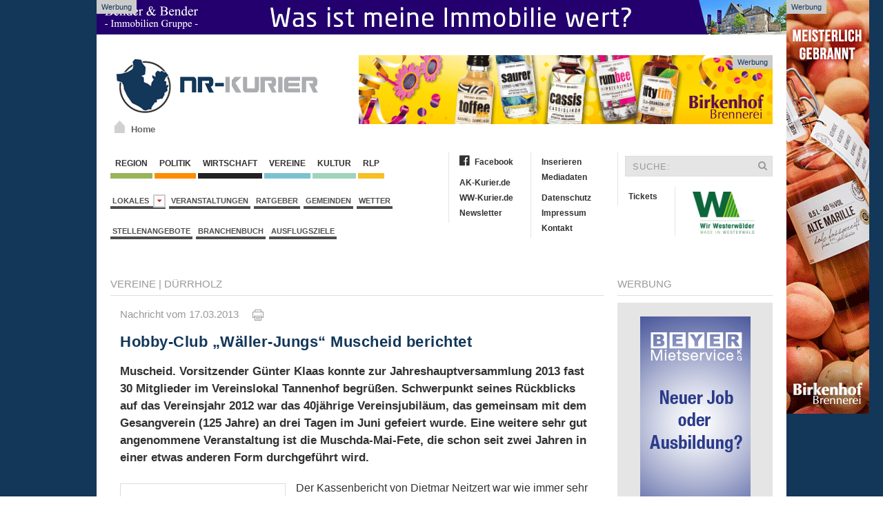

--- FILE ---
content_type: text/html; charset=iso-8859-1
request_url: https://www.nr-kurier.de/artikel/20847-hobby-club--waeller-jungs--muscheid-berichtet
body_size: 12629
content:

<!DOCTYPE html>
<html>
<head>
	<base href="https://www.nr-kurier.de/">

<link rel="canonical" href="https://www.nr-kurier.de/artikel/20847-hobby-club--waeller-jungs--muscheid-berichtet">

<meta property="og:url" content="https://www.nr-kurier.de/artikel/20847-hobby-club--waeller-jungs--muscheid-berichtet" />	

<meta property="article:publisher" content="https://www.facebook.com/nrkurier"/>

<meta name="twitter:card" content="summary">
<meta name="twitter:site" content="@nrkurier">
<meta name="twitter:creator" content="@nrkurier">
<meta name="twitter:domain" content="www.nr-kurier.de">
		



	
	<link title="NR-Kurier" rel="SHORTCUT ICON" href="favicon.ico">
	<meta charset="iso-8859-1">
<meta name="description" content="Muscheid. Vorsitzender G&uuml;nter Klaas konnte zur Jahreshauptversammlung 2013 fast 30 Mitglieder im Vereinslokal Tannenhof begr&uuml;&szlig;en. Schwerpunkt seines R&uuml;ckblicks auf das Vereinsjahr 2012 war das 40j&auml;hrige Vereinsjubil&auml;um, das gemeinsam mit dem Gesangverein (125 Jahre) an drei Tagen im Juni gefeiert wurde. Eine weitere sehr gut angenommene Veranstaltung ist die Muschda-Mai-Fete, die schon seit zwei Jahren in einer etwas anderen Form durchgef&uuml;hrt wird. ">
	<meta name="keywords" content="Kreis Neuwied-Rhein, NR Kurier, Internetzeitung, News, Neuwied, Region, Nachrichten, Aktuell">
	<meta name="Content-Language" content="de">
	<meta name="publisher" content="RS-RegioMediaServices Ltd. & Co. KG">
	<meta name="copyright" content="RS-RegioMediaServices Ltd. & Co. KG">
	<meta name="robots" content="index,follow">
   <meta name="robots" content="max-snippet:-1, max-image-preview:large, max-video-preview:-1">
	<title>Hobby-Club „Wäller-Jungs“ Muscheid berichtet | NR-Kurier.de</title>
	<meta property="og:title" content="Hobby-Club „W&auml;ller-Jungs“ Muscheid berichtet"/>
	<meta property="og:description" content="Muscheid. Vorsitzender G&uuml;nter Klaas konnte zur Jahreshauptversammlung 2013 fast 30 Mitglieder im Vereinslokal Tannenhof begr&uuml;&szlig;en. Schwerpunkt seines R&uuml;ckblicks auf das Vereinsjahr 2012 war das 40j&auml;hrige Vereinsjubil&auml;um, das gemeinsam mit dem Gesangverein (125 Jahre) an drei Tagen im Juni gefeiert wurde. Eine weitere sehr gut angenommene Veranstaltung ist die Muschda-Mai-Fete, die schon seit zwei Jahren in einer etwas anderen Form durchgef&uuml;hrt wird. "/>
	<meta property="article:published_time" content="2013-03-17T14:13:14+01:00"/>
	<meta property="article:modified_time" content="2013-03-17T14:13:14+01:00"/>   
	<meta property="og:type" content="article"/>
        <meta property="fb:app_id" content="116757981691536"/>
	
<meta name="twitter:title" content="Hobby-Club „W&auml;ller-Jungs“ Muscheid berichtet"/>
<meta name="twitter:description" content="Muscheid. Vorsitzender G&uuml;nter Klaas konnte zur Jahreshauptversammlung 2013 fast 30 Mitglieder im Vereinslokal Tannenhof begr&uuml;&szlig;en. Schwerpunkt seines R&uuml;ckblicks auf das Vereinsjahr 2012 war das 40j&auml;hrige Vereinsjubil&auml;um, das gemeinsam mit dem Gesangverein (125 Jahre) an drei Tagen im Juni gefeiert wurde. Eine weitere sehr gut angenommene Veranstaltung ist die Muschda-Mai-Fete, die schon seit zwei Jahren in einer etwas anderen Form durchgef&uuml;hrt wird. "/>

<meta property="og:image" content="https://www.ak-kurier.de/akkurier/www/pic/fallback_screen.jpg"/>
<meta name="twitter:image" content="https://www.ak-kurier.de/akkurier/www/pic/fallback_screen.jpg" />


 
		  <link href="css/screen.css" media="screen, projection" rel="stylesheet" type="text/css" />
                		<link href="css/print.css" media="print" rel="stylesheet" type="text/css" />
			<!--[if IE]>
			  <link href="css/ie.css" media="screen, projection" rel="stylesheet" type="text/css" />
			<![endif]-->
       
        <script src="js/jquery-2.1.4.min.js"></script>
        <script src="js/uikit.min.js"></script>
		<link href="css/font-awesome.css" rel="stylesheet" >
        
	<link rel="alternate" type="application/rss+xml" title="RSS" href="https://www.ww-kurier.de/rss.php"> 
	<script language="JavaScript" type="text/javascript" src="js/akkurier.js"></script>
	<script language="JavaScript">

	var aryPictures = new Array();



	
				var aryImgTmp = new Image(); aryImgTmp.src = "https://www.ak-kurier.de/akkurier/www/upload/bhbanner8126.gif";

				aryPictures[0] = new Array(aryImgTmp, "inc/inc_link.php?id=2657", 12000);

				
				var aryImgTmp = new Image(); aryImgTmp.src = "https://www.ak-kurier.de/akkurier/www/upload/wbfruehbhag14126v2.gif";

				aryPictures[1] = new Array(aryImgTmp, "inc/inc_link.php?id=1654", 12000);

				
				var aryImgTmp = new Image(); aryImgTmp.src = "https://www.ak-kurier.de/akkurier/www/upload/wwbc27126b.jpg";

				aryPictures[2] = new Array(aryImgTmp, "inc/inc_link.php?id=2948", 14000);

				
				var aryImgTmp = new Image(); aryImgTmp.src = "https://www.ak-kurier.de/akkurier/www/upload/mankbanner31221.jpg";

				aryPictures[3] = new Array(aryImgTmp, "inc/inc_link.php?id=2126", 15000);

				


	intNmb = -1;

	var bolOpera = false;

	if (navigator.userAgent.indexOf('Opera') != -1)

		bolOpera = true;

		

	function RotateAd()

	{

		

  		intNmb = intNmb+1;

		if (intNmb == aryPictures.length)

  		{

   			intNmb = 0;

  		}

		document.images.banner.src=aryPictures[intNmb][0].src;

		if (aryPictures.length > 1)

			window.setTimeout("RotateAd()",aryPictures[intNmb][2]);

 	}

	

	function OpenAd()

	{

		if (document.images)

	    	top.location.href = aryPictures[intNmb][1];

	}

</script>


	<script language="JavaScript">

	var arySky = new Array();



	
				var arySkyTmp = new Image(); arySkyTmp.src = "https://www.ak-kurier.de/akkurier/www/upload/bannerskymstr28622.gif";

				arySky[0] = new Array(arySkyTmp, "inc/inc_link.php?id=1785", 8000);

				
				var arySkyTmp = new Image(); arySkyTmp.src = "https://www.ak-kurier.de/akkurier/www/upload/bhbejsky7225.gif";

				arySky[1] = new Array(arySkyTmp, "inc/inc_link.php?id=1567", 8000);

				


	intNmb = -1;

	var bolOpera = false;

	if (navigator.userAgent.indexOf('Opera') != -1)

		bolOpera = true;

		

	function RotateSky()

	{

		

  		intNmb2 = intNmb+1;

		if (intNmb2 == arySky.length)

  		{

   			intNmb2 = 0;

  		}

		document.images.sky.src=arySky[intNmb2][0].src;

		if (arySky.length > 1)

			window.setTimeout("RotateSky()",arySky[intNmb2][2]);

 	}

	

	function OpenSky()

	{

		if (document.images)

	    	top.location.href = arySky[intNmb2][1];

	}

</script>

		  
        


<script async class="cmplazyload" data-cmp-vendor="s26" data-cmp-src="https://www.googletagmanager.com/gtag/js?id=UA-10479221-3"></script>
<script>
  window.dataLayer = window.dataLayer || [];
  function gtag(){dataLayer.push(arguments);}
  gtag('js', new Date());

  gtag('config', 'UA-10479221-3', {
	'linker': {
		 'domains': ['www.ak-kurier.de', 'www.ww-kurier.de', 'www.nr-kurier.de']
  },
	'custom_map': {
		'dimension1': 'portal',
		'dimension2': 'rubrik',
		'dimension3': 'lokalausgabe',
		'dimension4': 'ort',
		'dimension5': 'thema',
		'dimension6': 'typ',
		'dimension7': 'vgwort'
  },
  'page_title' : 'Hobby-Club „Wäller-Jungs“ Muscheid berichtet',
  'page_path': '/artikel/20847-hobby-club--waeller-jungs--muscheid-berichtet',
  'dimension1': 'NR-Kurier',
  'dimension2': 'Vereine',
  'dimension3': 'Verbandsgemeinde Puderbach',
  'dimension4': 'Dürrholz',
  'dimension5': '',
  'dimension6': 'Artikel',
  'dimension7': '' 
  }
  );
</script>

<script type="text/plain" class="cmplazyload" data-cmp-vendor="s26">

  var _gaq = _gaq || [];
  _gaq.push(['_setAccount', 'UA-10479221-4']);
  _gaq.push(['_setDomainName', 'nr-kurier.de']);
  _gaq.push(['_setAllowLinker', true]);
  _gaq.push(['_gat._anonymizeIp']);  
  _gaq.push(['_trackPageview']);

  (function() {
    var ga = document.createElement('script'); ga.type = 'text/javascript'; ga.async = true;
    ga.src = ('https:' == document.location.protocol ? 'https://ssl' : 'http://www') + '.google-analytics.com/ga.js';
    var s = document.getElementsByTagName('script')[0]; s.parentNode.insertBefore(ga, s);
  })();

</script>

<script type="text/plain" class="cmplazyload" data-cmp-vendor="s98" data-cmp-ab="1">
  window._taboola = window._taboola || [];
  _taboola.push({article:'auto'});
  !function (e, f, u, i) {
    if (!document.getElementById(i)){
      e.async = 1;
      e.src = u;
      e.id = i;
      f.parentNode.insertBefore(e, f);
    }
  }(document.createElement('script'),
  document.getElementsByTagName('script')[0],
  '//cdn.taboola.com/libtrc/mvvmedienverlagwesterwald-sieg/loader.js',
  'tb_loader_script');
  if(window.performance && typeof window.performance.mark == 'function')
    {window.performance.mark('tbl_ic');}
</script> 


<script type="text/plain" class="cmplazyload" data-cmp-vendor="371" data-cmp-ab="1">
(function() {
var s = document.createElement('script');
s.type = 'text/javascript';
s.async = true;
s.src = 'https://d.nativendo.de/cds/delivery/init';
var sc = document.getElementsByTagName('script')[0];
sc.parentNode.insertBefore(s, sc);
})();
</script>



</head>

	
<body onLoad="RotateAd();RotateSky();">
		
<script>if(!"gdprAppliesGlobally" in window){window.gdprAppliesGlobally=true}if(!("cmp_id" in window)||window.cmp_id<1){window.cmp_id=0}if(!("cmp_cdid" in window)){window.cmp_cdid="7459bc565663"}if(!("cmp_params" in window)){window.cmp_params=""}if(!("cmp_host" in window)){window.cmp_host="d.delivery.consentmanager.net"}if(!("cmp_cdn" in window)){window.cmp_cdn="cdn.consentmanager.net"}if(!("cmp_proto" in window)){window.cmp_proto="https:"}if(!("cmp_codesrc" in window)){window.cmp_codesrc="1"}window.cmp_getsupportedLangs=function(){var b=["DE","EN","FR","IT","NO","DA","FI","ES","PT","RO","BG","ET","EL","GA","HR","LV","LT","MT","NL","PL","SV","SK","SL","CS","HU","RU","SR","ZH","TR","UK","AR","BS"];if("cmp_customlanguages" in window){for(var a=0;a<window.cmp_customlanguages.length;a++){b.push(window.cmp_customlanguages[a].l.toUpperCase())}}return b};window.cmp_getRTLLangs=function(){var a=["AR"];if("cmp_customlanguages" in window){for(var b=0;b<window.cmp_customlanguages.length;b++){if("r" in window.cmp_customlanguages[b]&&window.cmp_customlanguages[b].r){a.push(window.cmp_customlanguages[b].l)}}}return a};window.cmp_getlang=function(j){if(typeof(j)!="boolean"){j=true}if(j&&typeof(cmp_getlang.usedlang)=="string"&&cmp_getlang.usedlang!==""){return cmp_getlang.usedlang}var g=window.cmp_getsupportedLangs();var c=[];var f=location.hash;var e=location.search;var a="languages" in navigator?navigator.languages:[];if(f.indexOf("cmplang=")!=-1){c.push(f.substr(f.indexOf("cmplang=")+8,2).toUpperCase())}else{if(e.indexOf("cmplang=")!=-1){c.push(e.substr(e.indexOf("cmplang=")+8,2).toUpperCase())}else{if("cmp_setlang" in window&&window.cmp_setlang!=""){c.push(window.cmp_setlang.toUpperCase())}else{if(a.length>0){for(var d=0;d<a.length;d++){c.push(a[d])}}}}}if("language" in navigator){c.push(navigator.language)}if("userLanguage" in navigator){c.push(navigator.userLanguage)}var h="";for(var d=0;d<c.length;d++){var b=c[d].toUpperCase();if(g.indexOf(b)!=-1){h=b;break}if(b.indexOf("-")!=-1){b=b.substr(0,2)}if(g.indexOf(b)!=-1){h=b;break}}if(h==""&&typeof(cmp_getlang.defaultlang)=="string"&&cmp_getlang.defaultlang!==""){return cmp_getlang.defaultlang}else{if(h==""){h="EN"}}h=h.toUpperCase();return h};(function(){var y=document;var z=y.getElementsByTagName;var j=window;var r="";var b="_en";if("cmp_getlang" in j){r=j.cmp_getlang().toLowerCase();if("cmp_customlanguages" in j){var g=j.cmp_customlanguages;for(var u=0;u<g.length;u++){if(g[u].l.toUpperCase()==r){r="en";break}}}b="_"+r}function A(e,D){e+="=";var d="";var m=e.length;var i=location;var E=i.hash;var w=i.search;var s=E.indexOf(e);var C=w.indexOf(e);if(s!=-1){d=E.substring(s+m,9999)}else{if(C!=-1){d=w.substring(C+m,9999)}else{return D}}var B=d.indexOf("&");if(B!=-1){d=d.substring(0,B)}return d}var n=("cmp_proto" in j)?j.cmp_proto:"https:";if(n!="http:"&&n!="https:"){n="https:"}var h=("cmp_ref" in j)?j.cmp_ref:location.href;var k=y.createElement("script");k.setAttribute("data-cmp-ab","1");var c=A("cmpdesign","cmp_design" in j?j.cmp_design:"");var f=A("cmpregulationkey","cmp_regulationkey" in j?j.cmp_regulationkey:"");var v=A("cmpgppkey","cmp_gppkey" in j?j.cmp_gppkey:"");var p=A("cmpatt","cmp_att" in j?j.cmp_att:"");k.src=n+"//"+j.cmp_host+"/delivery/cmp.php?"+("cmp_id" in j&&j.cmp_id>0?"id="+j.cmp_id:"")+("cmp_cdid" in j?"&cdid="+j.cmp_cdid:"")+"&h="+encodeURIComponent(h)+(c!=""?"&cmpdesign="+encodeURIComponent(c):"")+(f!=""?"&cmpregulationkey="+encodeURIComponent(f):"")+(v!=""?"&cmpgppkey="+encodeURIComponent(v):"")+(p!=""?"&cmpatt="+encodeURIComponent(p):"")+("cmp_params" in j?"&"+j.cmp_params:"")+(y.cookie.length>0?"&__cmpfcc=1":"")+"&l="+r.toLowerCase()+"&o="+(new Date()).getTime();k.type="text/javascript";k.async=true;if(y.currentScript&&y.currentScript.parentElement){y.currentScript.parentElement.appendChild(k)}else{if(y.body){y.body.appendChild(k)}else{var q=["body","div","span","script","head"];for(var u=0;u<q.length;u++){var x=z(q[u]);if(x.length>0){x[0].appendChild(k);break}}}}var o="js";var t=A("cmpdebugunminimized","cmpdebugunminimized" in j?j.cmpdebugunminimized:0)>0?"":".min";var a=A("cmpdebugcoverage","cmp_debugcoverage" in j?j.cmp_debugcoverage:"");if(a=="1"){o="instrumented";t=""}var k=y.createElement("script");k.src=n+"//"+j.cmp_cdn+"/delivery/"+o+"/cmp"+b+t+".js";k.type="text/javascript";k.setAttribute("data-cmp-ab","1");k.async=true;if(y.currentScript&&y.currentScript.parentElement){y.currentScript.parentElement.appendChild(k)}else{if(y.body){y.body.appendChild(k)}else{var x=z("body");if(x.length==0){x=z("div")}if(x.length==0){x=z("span")}if(x.length==0){x=z("ins")}if(x.length==0){x=z("script")}if(x.length==0){x=z("head")}if(x.length>0){x[0].appendChild(k)}}}})();window.cmp_addFrame=function(b){if(!window.frames[b]){if(document.body){var a=document.createElement("iframe");a.style.cssText="display:none";if("cmp_cdn" in window&&"cmp_ultrablocking" in window&&window.cmp_ultrablocking>0){a.src="//"+window.cmp_cdn+"/delivery/empty.html"}a.name=b;a.setAttribute("title","Intentionally hidden, please ignore");a.setAttribute("role","none");a.setAttribute("tabindex","-1");document.body.appendChild(a)}else{window.setTimeout(window.cmp_addFrame,10,b)}}};window.cmp_rc=function(h){var b=document.cookie;var f="";var d=0;while(b!=""&&d<100){d++;while(b.substr(0,1)==" "){b=b.substr(1,b.length)}var g=b.substring(0,b.indexOf("="));if(b.indexOf(";")!=-1){var c=b.substring(b.indexOf("=")+1,b.indexOf(";"))}else{var c=b.substr(b.indexOf("=")+1,b.length)}if(h==g){f=c}var e=b.indexOf(";")+1;if(e==0){e=b.length}b=b.substring(e,b.length)}return(f)};window.cmp_stub=function(){var a=arguments;__cmp.a=__cmp.a||[];if(!a.length){return __cmp.a}else{if(a[0]==="ping"){if(a[1]===2){a[2]({gdprApplies:gdprAppliesGlobally,cmpLoaded:false,cmpStatus:"stub",displayStatus:"hidden",apiVersion:"2.2",cmpId:31},true)}else{a[2](false,true)}}else{if(a[0]==="getUSPData"){a[2]({version:1,uspString:window.cmp_rc("")},true)}else{if(a[0]==="getTCData"){__cmp.a.push([].slice.apply(a))}else{if(a[0]==="addEventListener"||a[0]==="removeEventListener"){__cmp.a.push([].slice.apply(a))}else{if(a.length==4&&a[3]===false){a[2]({},false)}else{__cmp.a.push([].slice.apply(a))}}}}}}};window.cmp_gpp_ping=function(){return{gppVersion:"1.1",cmpStatus:"stub",cmpDisplayStatus:"hidden",signalStatus:"no ready",supportedAPIs:["5:tcfcav1","7:usnat","8:usca","9:usva","10:usco","11:usut","12:usct"],cmpId:31,sectionList:[],applicableSections:[0],gppString:"",parsedSections:{}}};window.cmp_gppstub=function(){var c=arguments;__gpp.q=__gpp.q||[];if(!c.length){return __gpp.q}var h=c[0];var g=c.length>1?c[1]:null;var f=c.length>2?c[2]:null;var a=null;var j=false;if(h==="ping"){a=window.cmp_gpp_ping();j=true}else{if(h==="addEventListener"){__gpp.e=__gpp.e||[];if(!("lastId" in __gpp)){__gpp.lastId=0}__gpp.lastId++;var d=__gpp.lastId;__gpp.e.push({id:d,callback:g});a={eventName:"listenerRegistered",listenerId:d,data:true,pingData:window.cmp_gpp_ping()};j=true}else{if(h==="removeEventListener"){__gpp.e=__gpp.e||[];a=false;for(var e=0;e<__gpp.e.length;e++){if(__gpp.e[e].id==f){__gpp.e[e].splice(e,1);a=true;break}}j=true}else{__gpp.q.push([].slice.apply(c))}}}if(a!==null&&typeof(g)==="function"){g(a,j)}};window.cmp_msghandler=function(d){var a=typeof d.data==="string";try{var c=a?JSON.parse(d.data):d.data}catch(f){var c=null}if(typeof(c)==="object"&&c!==null&&"__cmpCall" in c){var b=c.__cmpCall;window.__cmp(b.command,b.parameter,function(h,g){var e={__cmpReturn:{returnValue:h,success:g,callId:b.callId}};d.source.postMessage(a?JSON.stringify(e):e,"*")})}if(typeof(c)==="object"&&c!==null&&"__uspapiCall" in c){var b=c.__uspapiCall;window.__uspapi(b.command,b.version,function(h,g){var e={__uspapiReturn:{returnValue:h,success:g,callId:b.callId}};d.source.postMessage(a?JSON.stringify(e):e,"*")})}if(typeof(c)==="object"&&c!==null&&"__tcfapiCall" in c){var b=c.__tcfapiCall;window.__tcfapi(b.command,b.version,function(h,g){var e={__tcfapiReturn:{returnValue:h,success:g,callId:b.callId}};d.source.postMessage(a?JSON.stringify(e):e,"*")},b.parameter)}if(typeof(c)==="object"&&c!==null&&"__gppCall" in c){var b=c.__gppCall;window.__gpp(b.command,function(h,g){var e={__gppReturn:{returnValue:h,success:g,callId:b.callId}};d.source.postMessage(a?JSON.stringify(e):e,"*")},"parameter" in b?b.parameter:null,"version" in b?b.version:1)}};window.cmp_setStub=function(a){if(!(a in window)||(typeof(window[a])!=="function"&&typeof(window[a])!=="object"&&(typeof(window[a])==="undefined"||window[a]!==null))){window[a]=window.cmp_stub;window[a].msgHandler=window.cmp_msghandler;window.addEventListener("message",window.cmp_msghandler,false)}};window.cmp_setGppStub=function(a){if(!(a in window)||(typeof(window[a])!=="function"&&typeof(window[a])!=="object"&&(typeof(window[a])==="undefined"||window[a]!==null))){window[a]=window.cmp_gppstub;window[a].msgHandler=window.cmp_msghandler;window.addEventListener("message",window.cmp_msghandler,false)}};window.cmp_addFrame("__cmpLocator");if(!("cmp_disableusp" in window)||!window.cmp_disableusp){window.cmp_addFrame("__uspapiLocator")}if(!("cmp_disabletcf" in window)||!window.cmp_disabletcf){window.cmp_addFrame("__tcfapiLocator")}if(!("cmp_disablegpp" in window)||!window.cmp_disablegpp){window.cmp_addFrame("__gppLocator")}window.cmp_setStub("__cmp");if(!("cmp_disabletcf" in window)||!window.cmp_disabletcf){window.cmp_setStub("__tcfapi")}if(!("cmp_disableusp" in window)||!window.cmp_disableusp){window.cmp_setStub("__uspapi")}if(!("cmp_disablegpp" in window)||!window.cmp_disablegpp){window.cmp_setGppStub("__gpp")};</script>

    <aside class="ads-block-top">
        <a href="https://bender-immobilien.de/verkaufen/immobilie-bewerten/">
            <img src="images/benderheader2019.gif" width="1000" height="50" alt="Bender Immobilien">
        </a>
        <p>Werbung</p>
    </aside>

			
    <aside class="ads-block-top-right">
        <div clarr=""></div>
	<a href="JavaScript:OpenSky();" onClick="if (!bolOpera) { this.href=arySky[intNmb2][1]; this.target='_new'; }"><img src="img/pixel_trans.gif"  width="120" height="600" name="sky" border="0"></a>
        <p>Werbung</p>
    </aside>
    <!-- .adblock-top-right -->
		

    	<div class="uk-container">
			<header class="hd-container">
				<div class="uk-grid">
					<div class="uk-width-1-3">
						<div class="hd-logo uk-hidden-small" >
                            <a href="index.php">
		                	     <img width="300" height="89" src="images/nrkurierlogo.png" alt="NR-Kurier">
		                   </a>
                            <a id="homeicon" href="index.php"><p>Home</p></a>
                        </div>
	                </div>
	                <div class="uk-width-2-3">
	                	<div class="hd-banner">
                            <a href="JavaScript:OpenAd();" onClick="if (!bolOpera) { this.href=aryPictures[intNmb][1]; this.target='_new'; }"><img src="img/pixel_trans.gif" name="banner" border="0"></a>
                            <p>Werbung</p>
                        </div>
	                </div>
				</div>
			</header><!-- .hd-container -->
			
			<div class="uk-grid top-container">
            <div class="uk-width-1-2">
                <nav class="uk-navbar margin-navbar-bottom">
                    <ul class="uk-clearfix uk-navbar-nav uk-dropdown-navbar">
		                    <li><a class="navbar-culture" href="1-region.html">&nbsp;Region&nbsp;</a></li>
		                    <li><a class="navbar-region" href="66-politik.html">&nbsp;Politik&nbsp;</a></li>
		                    <li><a class="navbar-wirtschaft" href="5-wirtschaft.html">&nbsp;Wirtschaft&nbsp;</a></li>
				  			<li><a class="navbar-local" href="2-vereine.html">&nbsp;Vereine&nbsp;</a></li>
		                    <li><a class="navbar-events" href="3-kultur.html">&nbsp;Kultur&nbsp;</a></li>
							<li><a class="navbar-rlp" href="73-rheinland-pfalz.html">&nbsp;RLP&nbsp;</a></li>
		                </ul><!-- .uk-subnav -->

		                <ul class="uk-clearfix uk-subnav">
						<li class="uk-parent" data-uk-dropdown="{mode:'click'}" aria-haspopup="true" aria-expanded="false">
                            <a class="navbar-news" href="#">Lokales&nbsp;&nbsp;<i class="uk-icon-caret-down"></i></a>
                            <div class="uk-dropdown uk-dropdown-navbar">
                                <ul class="uk-nav uk-nav-navbar">
                                    <li class="uk-nav-header">Verbandsgemeinden</li>
                                    <li class="uk-nav-divider"></li>
						
								  											<li><a href="lokalausgabe/4-asbach">Asbach</a></li>
																						<li><a href="lokalausgabe/29-bad-honnef">Bad Honnef</a></li>
																						<li><a href="lokalausgabe/5-bad-hoenningen">Bad Hönningen</a></li>
																						<li><a href="lokalausgabe/9-dierdorf">Dierdorf</a></li>
																						<li><a href="lokalausgabe/16-linz">Linz</a></li>
																						<li><a href="lokalausgabe/2-neuwied">Neuwied</a></li>
																						<li><a href="lokalausgabe/18-puderbach">Puderbach</a></li>
																						<li><a href="lokalausgabe/20-rengsdorf">Rengsdorf</a></li>
																						<li><a href="lokalausgabe/23-unkel">Unkel</a></li>
																		
						
                                            </ul>
                                        </div>
                            </li>
			            	<li><a href="thema/veranstaltungen">Veranstaltungen</a></li>
							<li><a href="74-ratgeber.html">Ratgeber</a></li>
							<li><a href="45-gemeinden.html">Gemeinden</a></li>
							<li><a href="40-wetter.html">Wetter</a></li>
						
						</ul><!-- .uk-subnav -->
						
												
						<ul class="uk-clearfix uk-subnav">
							<li><a href="stellenangebote.php">Stellenangebote</a></li>
							<li><a href="branchenbuch.php">Branchenbuch</a></li>
          				    <li><a href="thema/ausflugsziele">Ausflugsziele</a></li>
						</ul><!-- .uk-subnav -->
						
						
		            </nav><!-- .uk-navbar -->
				</div>
				<div class="uk-width-1-2">
					<div class="uk-grid">
						<div class="uk-width-1-2">
							<ul class="uk-nav second-navbar">
							    <li><a href="https://www.facebook.com/nrkurier" target="_blank"><i class="fa fa-facebook-official"></i>Facebook</a></li>
							    <li class="uk-disabled"><a href="#"></a></li>
							    <li><a href="http://www.ak-kurier.de" target="_blank">AK-Kurier.de</a></li>
							    <li><a href="https://www.ww-kurier.de" target="_blank">WW-Kurier.de</a></li>
                                                            <li><a href="61-newsletter.html">Newsletter</a></li>
							</ul><!-- .uk-nav -->
							<ul class="uk-nav second-navbar">
							    <li><a href="69-inserieren.html">Inserieren</a></li>
							    <li><a href="https://www.ak-kurier.de/akkurier/www/Mediadaten.pdf" target="_blank">Mediadaten</a></li>
							    <li class="uk-disabled"><a href="#"></a></li>
							    <li><a href="70-datenschutz.html">Datenschutz</a></li>
							    <li><a href="25-impressum.html">Impressum</a></li>
                                                            <li><a href="26-kontakt.html">Kontakt</a></li>
							</ul><!-- .uk-nav -->
						</div><!-- .uk-width-1-2 -->
						<div class="uk-width-1-2">
							<form class="uk-form searchbar" method="post" action="index.php?nav=21">
								<div class="uk-form-icon">
								    <input type="hidden"name="formarea" value="quicksearch">
								    <input type="text" name="key" placeholder="SUCHE:">
								    <i class="uk-icon-search"></i>
								</div>
							</form>
							<ul class="uk-nav second-navbar">
                                <li><a target="_blank" href="https://kuriere.reservix.de/">Tickets</a></li>
							</ul><!-- .uk-nav -->
							<ul class="uk-nav second-navbar">
							    <li>
									<a href="https://www.nr-kurier.de/artikel/95701-kuriere-bekommen-heimatsiegel--made-in-westerwald--verliehen"><img src="https://www.ak-kurier.de/akkurier/www/img/Logo-Made-in-Westerwald.jpg" hspace="10" align="right" width="90" border="0"></a>
							    </li>
							</ul>
						</div><!-- .uk-width-1-2 -->
					</div><!-- .uk-grid -->
				</div>
			</div>			
            
            <div class="uk-grid" data-uk-grid-margin="">
                
								

            <div class="uk-width-3-4">
                <article class="uk-article">
		    <div class="uk-grid">
                        <div class="uk-width-1-1">
                            <div>
                                <p class="rubric-headings"><a href="2-vereine.html">Vereine</a>
																  | <a href="gemeinden/15874-dürrholz">Dürrholz</a>
												

								
								</p>
                                <hr class="rubric-line">
																
										
                            </div>
                        
                            <div class="article-detail">
                                <p class="rubric-datestamp">Nachricht vom 17.03.2013 &nbsp;&nbsp;&nbsp; <a href="newsprint.php?nid=20847" target="_new"><img src="img/print.gif" border="0" title="Artikel drucken"></a></p>



							
<h1 class="rubric-headline-primary">Hobby-Club „Wäller-Jungs“ Muscheid berichtet</h1>
				
				
				<p class="sdescript">
								Muscheid. Vorsitzender Günter Klaas konnte zur Jahreshauptversammlung 2013 fast 30 Mitglieder im Vereinslokal Tannenhof begrüßen. Schwerpunkt seines Rückblicks auf das Vereinsjahr 2012 war das 40jährige Vereinsjubiläum, das gemeinsam mit dem Gesangverein (125 Jahre) an drei Tagen im Juni gefeiert wurde. Eine weitere sehr gut angenommene Veranstaltung ist die Muschda-Mai-Fete, die schon seit zwei Jahren in einer etwas anderen Form durchgeführt wird. </p>
				<figure class="uk-thumbnail-left">
									
													<a href="javascript:newWindow('https://www.ak-kurier.de/akkurier/www/newspictures.php?idn=20847&pic=0','np',700,700,'yes');">
																		<img class="lazy" data-src="https://www.ak-kurier.de/akkurier/www/upload/" width="230" alt="">
																		</a>
									                                    <figcaption class="uk-thumbnail-caption"></figcaption>
                                </figure>				
				
				
								
							
						
								
								
				<p class="rubric-textblock">Der Kassenbericht von Dietmar Neitzert war wie immer sehr solide, <br />
finanziell und mit der Mitgliederzahl ist der Hobby-Club bestens aufgestellt. Der Spielbericht von Gerd Marenbach beschränkte sich auf das Turnier am Tag des Jubiläumsfestes. <br><br>
Bei den anstehenden Neuwahlen konnte der Verein einige Posten durch jüngere  Mitglieder besetzen, einen Trend, der sehr wohlwollend und mit großer Freude zur Kenntnis genommen wurde. Vorstand: 1 Vorsitzender: Günter Klaas, 2 Vorsitzender: Carsten Höh, 1 Kassierer: Dietmar Neitzert, 2 Kassierer: Andre Seliger, Spielleiter: Gerd Marenbach, Schriftführer: Frank Hoffmann. Festausschuss: Alfred Runkel, Bernd Kambeck, Heinrich Spula, Oswald Schlander, Siegmar Neitzert, Stefan Neitzert, Christoph Neitzert, Hüttenwart unserer tollen Grillhütte am Sportplatz ist Detlef Quast. Kassenprüfer 2013: Hilmar Troitzsch u. Andre Neitzert 					</p><br><br>
					<div id="nativendo-inread"></div>
					<p class="rubric-textblock">
					
Bei den Veranstaltungen 2013 werden wieder die Muschda-Mai-Fete am 30.04. 2013 und das Mitgliederfest am 30.06. im Mittelpunkt stehen. Vor allem beim Mitgliederfest soll die Muscheider Jugend besonders mit eingebunden werden. Die Weihnachtsfeier 2013 wird diesmal in anderer Form durchgeführt. Der Hobby-Club freut sich auch im Vereinsjahr 2013 auf viele Teilnehmer bei den anstehenden Veranstaltungen.<br />
</p>

			
							
			
				
				
								
				
				<hr class="rubric-line">
				
				<p class="rubric-textblock">
				
									
				

							
					Lokales:&nbsp;<a href="lokalausgabe/18-puderbach">Puderbach & Umgebung</a><br>
					
			   Feedback:&nbsp;<a href="https://easy-feedback.de/mitteilung/1781508/U2n2Hq/?CMSID=20847" target="_blank">Hinweise an die Redaktion</a>
			   
			   <br><br>

			   <div class="container-banner">
								
		    					<p class="rubric-headline-primary">NR-Kurier Newsletter: Immer bestens informiert</p>
								<p class="rubric-textblock">
								Täglich um 20 Uhr kostenlos die aktuellsten Nachrichten, Veranstaltungen und Stellenangebote der Region bequem ins Postfach.<br><br>
								</p>
								<style>
								* {box-sizing: border-box;}
								.cr-mail-responsive, .cr-mail-responsive * {box-sizing: unset;}
								.cr_site{margin:0;padding:75px 0 0 0;text-align:center;background-color:#eeeeee;}
								.cr_font{font-size: 14px;font-family: Arial;}
								.cr_page{width: 100% !important;max-width:640px}
								.cr_body{box-shadow: 0px 0px 14px 0px rgba(51,51,51,0.4);border-radius:8px;line-height:150%;font-family:Helvetica;font-size:12px;color:#333333;}
								.cr_body h2, .cr_header h2{font-size:22px;line-height:28px;margin:0 0 10px 0;}
								.cr_body h1, .cr_header h2{font-size:28px;margin-bottom:15px;padding:0;margin-top:0;}
								.wrapper, .cr_page{margin:0 auto 10px auto;text-align:left;}
								.cr_header{text-align:center;background: transparent !Important;}
								.cr_header img {max-width: 100%;}
								.cr_body label, .cr_body .label{float:none;clear:both;display:inline-block;width:auto;margin-top:8px;text-align:left;font-weight:bold;position:relative;}
								.cr_body .no-label{font-weight: normal;}
								.cr_body #editable_content{padding:20px;}
								.editable-content {padding:20px}
								.cr_button{display:inline-block;font-family:'Helvetica', Arial, sans-serif;width:auto;white-space:nowrap;height:36px;margin:5px 0;padding:0 22px;text-decoration:none;text-align:center;font-weight:bold;font-style:normal;font-size:16px;line-height:36px;cursor:pointer;border:0;-moz-border-radius:4px;border-radius:4px;-webkit-border-radius:4px;vertical-align:top;}
								.cr_button{background-color:#333;color:#ffffff;}
								.cr_button:hover,.cr_button-small:hover{opacity:0.7;filter:alpha(opacity=70);}
								.powered{padding:20px 0;width:560px;margin:0 auto;}
								.cr_ipe_item label{line-height:150%;font-size:16px;}
								.cr_ipe_item textarea{background: none repeat scroll 0 0 #ffffff;border-radius:3px;border: 1px solid #ccc;font-family: Helvetica;font-size: 16px;}
								.cr_ipe_item input{background: none repeat scroll 0 0 #ffffff;border-radius:3px;border: 1px solid #ccc;padding: 12px;font-family: Helvetica;font-size: 16px;}
								.cr_ipe_item select{background: none repeat scroll 0 0 #ffffff;border-radius:3px;border: 1px solid #ccc;padding: 12px !Important;display: block;margin: 0;padding: 5px;width: 100%;font-family: Helvetica;font-size: 16px;}
								.cr_ipe_item input.cr_ipe_radio, input.cr_ipe_checkbox{-moz-binding: none;-moz-box-sizing: border-box;background-color: -moz-field !important;border: 2px inset ThreeDFace !important;color: -moz-fieldtext !important;cursor: default;height: 13px;padding: 0 !important;width: 13px;}
								.cr_ipe_item input.cr_ipe_radio{-moz-appearance: radio;border-radius: 100% 100% 100% 100% !important;margin: 3px 3px 0 5px;}
								.cr_ipe_item{margin: 0px 10px; padding: 0px 10px;}
								.submit_container{text-align:center}
								.cr_ipe_item.inactive{display:none;}
								.imprint{font-size:0.8em;}
								.cr_captcha{padding-left:130px;}
								.cr_error{font-size:1.1em;padding:10px;}
								.clever_form_error{background-color:#f99; color:#000; border:1px solid #f22 !important}
								.clever_form_note {margin:26px 0 0 3px;position:absolute;display:inline; padding: 2px 4px; font-weight:bold;background-color:#f2ecb5; color:#000; font-size:12px !important;  }
								.cr_form-flex{display: flex;}
								.cr_form-flex>.cr_form-inputgroup{flex-grow:1;margin-right: 5px;}
								.cr_form-flex>.cr_form-inputgroup:last-child{margin-right: 0px;}
								.cr_form-flex input{width:100%;}

								.cr_site {background-color:#eee;}
								.cr_header {color:#000000;}
								.cr_body {background-color:#ffffff;font-size:12px;color:#000000;}
								.cr_hr {background-color:#ccc;}
								.cr_site a {color:#0084ff;}
								.imprint{color:#000;}
								</style>


								<style id="style">
								.cr_site {background-color:#ffffff;}
								.cr_body {color:#000000;background-color:#ffffff;}
								.cr_header {color:#000000;}
								.cr_hr {background-color:#ccc;}
								.cr_site a {color:#0084ff;}
								.imprint {color:#000000;}
								.cr_page {width:auto;}
								</style>


								<form class="layout_form cr_form cr_font" action="https://seu2.cleverreach.com/f/260515-327253/wcs/" method="post" target="_blank">
									<div class="cr_body cr_page cr_font formbox">
										<div class="non_sortable" style="text-align:left;">
											
										</div>
										
										<div class="editable_content" style="text-align:left;">
										<div id="7313768" rel="email" class="cr_form-component cr_form-component--email cr_ipe_item ui-sortable musthave" style="margin-bottom:px;">
									<div class="cr_form-inputgroup cr_form-inputgroup--typeemail">
										<label for="text7313768">E-Mail*</label>
										<input class="cr_form-input" type="email" id="text7313768" name="email" value="" placeholder="vorname.nachname@beispiel.de" style="width:100%;">
									</div>
								</div><div id="7313770" rel="button" class="cr_form-component cr_form-component--submit cr_ipe_item ui-sortable  submit_container">
									<button type="submit" class="cr_form-block cr_button">Kostenlos anmelden</button>
									</div>

								</div>

								</div>


								</form>
								</div>	

			   </p>			
				
				
					
					
				

		
			
												



			    </div>
			</div>
		    </div>
		</article>
				
<div id="taboola-below-article-thumbnails"></div>
<script type="text/plain" class="cmplazyload" data-cmp-vendor="s98" data-cmp-ab="1">
  window._taboola = window._taboola || [];
  _taboola.push({
    mode: 'alternating-thumbnails-a',
    container: 'taboola-below-article-thumbnails',
    placement: 'Below Article Thumbnails',
    target_type: 'mix'
  });
</script> 
				
               <article class="uk-article">
				<div class="uk-grid">
                        <div class="uk-width-1-1">
                            <div>
                                <p class="rubric-headings">Anmeldung zum NR-Kurier Newsletter</p>
                                <hr class="rubric-line">
                            </div>
                        
                            <div class="article-detail">
                               					
				<p class="sdescript">Mit unserem kostenlosen Newsletter erhalten Sie täglich einen Überblick über die aktuellen Nachrichten aus dem Kreis Neuwied.		
				<br><br>» <a href="61-newsletter.html">zur Anmeldung</a></p>			
				
							</div>
						</div>
				</div>
				</article>						
				
		
<br>				

<br>
                <article class="uk-article">
                    <div class="uk-grid">
                        <div class="uk-width-1-2">
                            <div>
                                <p class="rubric-color-secondary">Aktuelle Artikel aus Vereine</p>
                                <hr class="rubric-line">
                            </div>
			    
												    
			    
			    
			    
                            <div class="kurzbblock">
                                <p class="rubric-headline-secondary"><a href="artikel/166620-vfl-leichtathleten-glaenzen-in-rheinland-bestenliste">VfL-Leichtathleten glänzen in Rheinland-Bestenliste</a></p>
                                <p>Die Leichtathletinnen und -athleten des VfL Waldbreitbach, die für die LG Rhein-Wied starten, blicken ...</p>
                            </div>
												    
			    
			    
			    
                            <div class="kurzbblock">
                                <p class="rubric-headline-secondary"><a href="artikel/166619-entdeckungstour-in-die-goldene-pfalz">Entdeckungstour in die Goldene Pfalz</a></p>
                                <p>Der Obst- und Gartenbauverein Rheinbreitbach lädt zu einer dreitägigen Entdeckungsreise in die "Goldene ...</p>
                            </div>
												    
			    
			    
			    
                            <div class="kurzbblock">
                                <p class="rubric-headline-secondary"><a href="artikel/166617-runar-kneutgen-im-regionalkader--ein-sprung-nach-vorne">Runar Kneutgen im Regionalkader: Ein Sprung nach vorne</a></p>
                                <p>Der TuS Dierdorf startet mit erfreulichen Nachrichten in die neue Leichtathletiksaison. Das Mehrkampftalent ...</p>
                            </div>
												    
			    
			    
			    
                            <div class="kurzbblock">
                                <p class="rubric-headline-secondary"><a href="artikel/166597-25-jahre-frauenwuerde-in-neuwied--ein-fest-der-begegnung">25 Jahre Frauenwürde in Neuwied: Ein Fest der Begegnung</a></p>
                                <p>Die Beratungsstelle Frauenwürde in Neuwied feierte ihr 25-jähriges Bestehen mit einem besonderen Fest. ...</p>
                            </div>
												    
			    
			    
			    
                            <div class="kurzbblock">
                                <p class="rubric-headline-secondary"><a href="artikel/166478-st--sebastianus-schuetzenbruderschaft-waldbreitbach-startet-mit-neuem-vorstand-und-ehrungen-ins-jahr">St. Sebastianus Schützenbruderschaft Waldbreitbach startet mit neuem Vorstand und Ehrungen ins Jahr</a></p>
                                <p>Die St. Sebastianus Schützenbruderschaft Waldbreitbach 1864 e.V. feierte den Beginn des neuen Schützenjahres ...</p>
                            </div>
												    
			    
			    
			    
                            <div class="kurzbblock">
                                <p class="rubric-headline-secondary"><a href="artikel/166327-stefan-fuchshofen-neuer-schuetzenkoenig-in-rott-wied">Stefan Fuchshofen neuer Schützenkönig in Rott-Wied</a></p>
                                <p>Stefan Fuchshofen wurde zum neuen Schützenkönig der St. Sebastianus Schützenbruderschaft Rott-Wied gekrönt. ...</p>
                            </div>
														
                        </div>
                        <div class="uk-width-1-2">
                            <div>
                                <p class="rubric-color-secondary">Weitere Artikel</p>
                                <hr class="rubric-line">
                            </div>

												    
			    
			    
			    
                            <div class="kurzbblock">
                                <p class="rubric-headline-secondary"><a href="artikel/20849-kloster-rommersdorf-oeffnet-zu-ostern">Kloster Rommersdorf öffnet zu Ostern</a></p>
                                <p>Führungskampagne bis Allerheiligen – „Mönch von Rommersdorf“ mit elf Vorstellungen  <br />
<br />
Heimbach-Weis. ...</p>
                            </div>
												    
			    
			    
			    
                            <div class="kurzbblock">
                                <p class="rubric-headline-secondary"><a href="artikel/20850-an-erminig-zu-gast-in-puderbach">AN-ERMINIg zu Gast in Puderbach</a></p>
                                <p>AN-ERMINIg spielt Musik aus der Bretagne. Ihre aktuelle CD GOURLEN’ schmeckt nach Salzwasser, GOURLEN’ ...</p>
                            </div>
												    
			    
			    
			    
                            <div class="kurzbblock">
                                <p class="rubric-headline-secondary"><a href="artikel/20855-feuerwehr-rengsdorf-bekommt-rettungsgeraet-gespendet">Feuerwehr Rengsdorf bekommt Rettungsgerät gespendet</a></p>
                                <p>Die Rengsdorfer Feuerwehr konnte sich über eine besondere Spende freuen. Der Rengsdorfer Karl-Heinz Kater ...</p>
                            </div>
																		
												    
			    
			    
			    
                            <div class="kurzbblock">
                                <p class="rubric-headline-secondary"><a href="artikel/20846-oliver-weihrauch--rettungspaket-fuer-zypern-ablehnen">Oliver Weihrauch: Rettungspaket für Zypern ablehnen</a></p>
                                <p>Oliver Weihrauch fordert die regionalen Bundestagsabgeordneten auf, das Rettungspaket für Zypern abzulehnen. ...</p>
                            </div>
												    
			    
			    
			    
                            <div class="kurzbblock">
                                <p class="rubric-headline-secondary"><a href="artikel/20841-gefahrgut-lkw-mit-fluessiggas-krachte-in-wohnhaus">Gefahrgut-Lkw mit Flüssiggas krachte in Wohnhaus</a></p>
                                <p>Ein mit 6.000 Liter Flüssiggas beladener Lkw kam am Samstagabend (16.3.) auf der Hönninger Straße in ...</p>
                            </div>
												    
			    
			    
			    
                            <div class="kurzbblock">
                                <p class="rubric-headline-secondary"><a href="artikel/20840-cdu-gegen-verhandlungen-ueber-akw-cattenom">CDU gegen Verhandlungen über AKW Cattenom </a></p>
                                <p>CDU-Abgeordnete stimmen im Bundestag gegen Antrag Verhandlungen zur Abschaltung des AKW Cattenom mit ...</p>
                            </div>
																		
                        </div>
                    </div>
                </article>

                    
 
</div>		


					

                <div class="uk-width-1-4">
		  
	        		    
		    

                    <div class="ad">
			<p class="rubric-color-secondary">Werbung</p>
                    	<hr class="rubric-line">
		    </div>
		    
		        <div class="uk-panel uk-panel-box">
		<div class="uk-text-center">

					<a class=ads-link href='inc/inc_link.php?id=853' target='_blank' rel="nofollow"><img class='lazy' data-src='https://www.ak-kurier.de/akkurier/www/upload/bmg15321sr.gif' width='160' height='300'></a>							<a class=ads-link href='inc/inc_link.php?id=4255' target='_blank' rel="nofollow"><img class='lazy' data-src='https://www.ak-kurier.de/akkurier/www/upload/schuetzinfo141125.gif' width='160' height='250'></a>							<a class=ads-link href='inc/inc_link.php?id=4290' target='_blank' rel="nofollow"><img class='lazy' data-src='https://www.ak-kurier.de/akkurier/www/upload/kgakfeb2026sr.gif' width='180' height='250'></a>							<a class=ads-link href='inc/inc_link.php?id=4294' target='_blank' rel="nofollow"><img class='lazy' data-src='https://www.ak-kurier.de/akkurier/www/upload/cwfw1412026all.jpg' width='200' height='278'></a>							<a class=ads-link href='inc/inc_link.php?id=4031' target='_blank' rel="nofollow"><img class='lazy' data-src='https://www.ak-kurier.de/akkurier/www/upload/wspwoom181125.gif' width='160' height='284'></a>							<a class=ads-link href='inc/inc_link.php?id=3286' target='_blank' rel="nofollow"><img class='lazy' data-src='https://www.ak-kurier.de/akkurier/www/upload/mannstrom141121sr.jpg' width='180' height='180'></a>							<a class=ads-link href='inc/inc_link.php?id=4199' target='_blank' rel="nofollow"><img class='lazy' data-src='https://www.ak-kurier.de/akkurier/www/upload/kultfkak1892025.jpg' width='200' height='150'></a>							<a class=ads-link href='inc/inc_link.php?id=4152' target='_blank' rel="nofollow"><img class='lazy' data-src='https://www.ak-kurier.de/akkurier/www/upload/kvhsnr1582025sr.jpg' width='160' height='250'></a>							<a class=ads-link href='inc/inc_link.php?id=4233' target='_blank' rel="nofollow"><img class='lazy' data-src='https://www.ak-kurier.de/akkurier/www/upload/kgbgkfs2526sr.jpg' width='160' height='200'></a>							<a class=ads-link href='inc/inc_link.php?id=1659' target='_blank' rel="nofollow"><img class='lazy' data-src='https://www.ak-kurier.de/akkurier/www/upload/benderrbuk2019.jpg' width='160' height='200'></a>							<a class=ads-link href='inc/inc_link.php?id=1807' target='_blank' rel="nofollow"><img class='lazy' data-src='https://www.ak-kurier.de/akkurier/www/upload/mank1232025sr.jpg' width='161' height='200'></a>							<a class=ads-link href='inc/inc_link.php?id=1568' target='_blank' rel="nofollow"><img class='lazy' data-src='https://www.ak-kurier.de/akkurier/www/upload/mblive682024sr.jpg' width='160' height='227'></a>							<a class=ads-link href='inc/inc_link.php?id=3410' target='_blank' rel="nofollow"><img class='lazy' data-src='https://www.ak-kurier.de/akkurier/www/upload/vmusica7126sr.jpg' width='200' height='250'></a>							<a class=ads-link href='inc/inc_link.php?id=3003' target='_blank' rel="nofollow"><img class='lazy' data-src='https://www.ak-kurier.de/akkurier/www/upload/bhsr8126.gif' width='160' height='225'></a>							<a class=ads-link href='inc/inc_link.php?id=4097' target='_blank' rel="nofollow"><img class='lazy' data-src='https://www.ak-kurier.de/akkurier/www/upload/bhagstan15425.gif' width='160' height='300'></a>							<a class=ads-link href='inc/inc_link.php?id=3385' target='_blank' rel="nofollow"><img class='lazy' data-src='https://www.ak-kurier.de/akkurier/www/upload/mstmk6102025sr.jpg' width='200' height='230'></a>					</div>
	</div>

			    
                </div><!-- .uk-width-1-4 -->
            </div><!-- .uk-grid -->
	    
			        <footer>
            <div class="uk-grid">
            <div class="uk-width-medium-1-4">
                <div class="uk-panel">
                    <h2 class="uk-panel-title">Über den Verlag</h2>
                    <p>Auf unserer Verlagsseite finden Sie mehr Informationen über den Verlag und unser Team.</p>
                    <p><a href="http://www.die-kuriere.info" target="_blank">Zur Verlagsseite »</a></p>
                </div>
            </div>
            <div class="uk-width-medium-1-4">
                <div class="uk-panel">
                    <h2 class="uk-panel-title">Folgen Sie uns</h2>
                    <p><a href="https://www.nr-kurier.de/rss.php">RSS</a></p>
                    <p><a href="https://www.twitter.com/nrkurier">Twitter</a></p>
                </div>
            </div>
            <div class="uk-width-medium-1-4">
                <div class="uk-panel">
                    <h2 class="uk-panel-title">Mediadaten</h2>
                    <p>Die aktuelle Preisliste und Mediadaten finden Sie hier.</p>
                    <p><a href="https://www.ak-kurier.de/akkurier/www/Mediadaten.pdf" target="_blank">Mediadaten »</a></p>
                </div>
            </div>
            <div class="uk-width-medium-1-4">
                <div class="uk-panel">
                    <h2 class="uk-panel-title">Kontakt</h2>
                    <p>eMail: redaktion@nr-kurier.de</p>
                    <p><a href="26-kontakt.html">Kontaktformular »</a></p>
                </div>
            </div>
            </div>
        </footer>	    

        </div>
	

<script type="text/plain" class="cmplazyload" data-cmp-vendor="s98" data-cmp-ab="1">
  window._taboola = window._taboola || [];
  _taboola.push({flush: true});
</script>

  <script type="text/javascript">
      $(function() {
        $('.lazy').lazy();
    });
  </script>

<script type="text/javascript" src="js/jquery.lazy.min.js"></script>


    </body>
</html>

--- FILE ---
content_type: text/css
request_url: https://www.nr-kurier.de/css/screen.css
body_size: 161912
content:
html {
    font: normal 14px / 20px"Helvetica Neue", Helvetica, Arial, sans-serif;
    -webkit-text-size-adjust: 100%;
    -ms-text-size-adjust: 100%;
    background: #fff;
    color: #444
}
body {
    margin: 0
}
a {
    background: transparent
}
a:active,
a:hover {
    outline: 0
}
a,
.uk-link {
    color: #07d;
    text-decoration: none;
    cursor: pointer
}
a:hover,
.uk-link:hover {
    color: #059;
    text-decoration: underline
}
abbr[title] {
    border-bottom: 1px dotted
}
b,
strong {
    font-weight: bold
}
:not(pre)>code,
:not(pre)>kbd,
:not(pre)>samp {
    font-size: 12px;
    font-family: Consolas, monospace, serif;
    color: #d05;
    white-space: nowrap
}
em {
    color: #d05
}
ins {
    background: #ffa;
    color: #444;
    text-decoration: none
}
mark {
    background: #ffa;
    color: #444
}
q {
    font-style: italic
}
small {
    font-size: 80%
}
sub,
sup {
    font-size: 75%;
    line-height: 0;
    position: relative;
    vertical-align: baseline
}
sup {
    top: -0.5em
}
sub {
    bottom: -0.25em
}
img {
    max-width: 100%;
    height: auto;
    -moz-box-sizing: border-box;
    box-sizing: border-box;
    border: 0;
    vertical-align: middle
}

.autorenbild {
	border-radius: 200px;
	-moz-border-radius: 200px;
	-webkit-border-radius: 200px
}

.uk-img-preserve,
.uk-img-preserve img {
    max-width: none
}
svg:not(:root) {
    overflow: hidden
}
blockquote,
figure {
    margin: 0
}
p,
ul,
ol,
dl,
blockquote,
pre,
address,
fieldset,
figure {
    margin: 0 0 15px 0
}
*+p,
*+ul,
*+ol,
*+dl,
*+blockquote,
*+pre,
*+address,
*+fieldset,
*+figure {
    margin-top: 0px
}
h1,
h2,
h3,
h4,
h5,
h6 {
    margin: 0 0 15px 0;
    font-family: "Helvetica Neue", Helvetica, Arial, sans-serif;
    font-weight: normal;
    color: #444;
    text-transform: none
}
*+h1,
*+h2,
*+h3,
*+h4,
*+h5,
*+h6 {
    margin-top: 25px
}
h1,
.uk-h1 {
    font-size: 36px;
    line-height: 42px
}
h2,
.uk-h2 {
    font-size: 24px;
    line-height: 30px
}
h3,
.uk-h3 {
    font-size: 18px;
    line-height: 24px
}
h4,
.uk-h4 {
    font-size: 16px;
    line-height: 22px
}
h5,
.uk-h5 {
    font-size: 14px;
    line-height: 20px
}
h6,
.uk-h6 {
    font-size: 12px;
    line-height: 18px
}
ul,
ol {
    padding-left: 30px
}
ul>li>ul,
ul>li>ol,
ol>li>ol,
ol>li>ul {
    margin: 0
}
dt {
    font-weight: bold
}
dd {
    margin-left: 0
}
hr {
    -moz-box-sizing: content-box;
    box-sizing: content-box;
    height: 0;
    margin: 15px 0;
    border: 0;
    border-top: 1px solid #ddd
}
address {
    font-style: normal
}
blockquote {
    padding-left: 15px;
    border-left: 5px solid #ddd;
    font-size: 16px;
    line-height: 22px;
    font-style: italic
}
pre {
    padding: 10px;
    background: #f5f5f5;
    font: 12px / 18px Consolas, monospace, serif;
    color: #444;
    -moz-tab-size: 4;
    tab-size: 4;
    overflow: auto
}
::-moz-selection {
    background: #39f;
    color: #fff;
    text-shadow: none
}
::selection {
    background: #39f;
    color: #fff;
    text-shadow: none
}
article,
aside,
details,
figcaption,
figure,
footer,
header,
main,
nav,
section,
summary {
    display: block
}
progress {
    vertical-align: baseline
}
audio:not([controls]) {
    display: none
}
[hidden],
template {
    display: none
}
iframe {
    border: 0
}
@media screen and (max-width: 400px) {
    @-ms-viewport{width:device-width}}.uk-grid{display:-ms-flexbox;display:-webkit-flex;display:flex;-ms-flex-wrap:wrap;-webkit-flex-wrap:wrap;flex-wrap:wrap;margin:0;padding:0;list-style:none}.uk-grid:before,.uk-grid:after{content:"";display:block;overflow:hidden}.uk-grid:after{clear:both}.uk-grid>*{-ms-flex:none;-webkit-flex:none;flex:none;margin:0;float:left}.uk-grid>*>:last-child{margin-bottom:5px}.uk-grid{margin-left:-25px}.uk-grid>*{padding-left:25px}.uk-grid+.uk-grid,.uk-grid-margin,.uk-grid>*>.uk-panel+.uk-panel{margin-top:25px}@media (min-width:1220px) {
        .uk-grid {
            margin-left: -35px
        }
        .uk-grid>* {
            padding-left: 35px
        }
        .uk-grid+.uk-grid,
        .uk-grid-margin,
        .uk-grid>*>.uk-panel+.uk-panel {
            margin-top: 35px
        }
    }
    .uk-grid-collapse {
        margin-left: 0
    }
    .uk-grid-collapse>* {
        padding-left: 0
    }
    .uk-grid-collapse+.uk-grid-collapse,
    .uk-grid-collapse>.uk-grid-margin,
    .uk-grid-collapse>*>.uk-panel+.uk-panel {
        margin-top: 0
    }
    .uk-grid-small {
        margin-left: -10px
    }
    .uk-grid-small>* {
        padding-left: 10px
    }
    .uk-grid-small+.uk-grid-small,
    .uk-grid-small>.uk-grid-margin,
    .uk-grid-small>*>.uk-panel+.uk-panel {
        margin-top: 10px
    }
    .uk-grid-medium {
        margin-left: -25px
    }
    .uk-grid-medium>* {
        padding-left: 25px
    }
    .uk-grid-medium+.uk-grid-medium,
    .uk-grid-medium>.uk-grid-margin,
    .uk-grid-medium>*>.uk-panel+.uk-panel {
        margin-top: 25px
    }
    .uk-grid-divider:not(:empty) {
        margin-left: -25px;
        margin-right: -25px
    }
    .uk-grid-divider>* {
        padding-left: 25px;
        padding-right: 25px
    }
    .uk-grid-divider>[class*='uk-width-1-']:not(.uk-width-1-1):nth-child(n+2),
    .uk-grid-divider>[class*='uk-width-2-']:nth-child(n+2),
    .uk-grid-divider>[class*='uk-width-3-']:nth-child(n+2),
    .uk-grid-divider>[class*='uk-width-4-']:nth-child(n+2),
    .uk-grid-divider>[class*='uk-width-5-']:nth-child(n+2),
    .uk-grid-divider>[class*='uk-width-6-']:nth-child(n+2),
    .uk-grid-divider>[class*='uk-width-7-']:nth-child(n+2),
    .uk-grid-divider>[class*='uk-width-8-']:nth-child(n+2),
    .uk-grid-divider>[class*='uk-width-9-']:nth-child(n+2) {
        border-left: 1px solid #ddd
    }
    @media (min-width: 768px) {
        .uk-grid-divider>[class*='uk-width-medium-']: not(.uk-width-medium-1-1): nth-child(n+2) {
            border-left: 1px solid #ddd
        }
    }
    @media (min-width: 960px) {
        .uk-grid-divider>[class*='uk-width-large-']: not(.uk-width-large-1-1): nth-child(n+2) {
            border-left: 1px solid #ddd
        }
    }
    @media (min-width: 1220px) {
        .uk-grid-divider: not(: empty) {
            margin-left: -35px;
            margin-right: -35px
        }
        .uk-grid-divider>* {
            padding-left: 35px;
            padding-right: 35px
        }
        .uk-grid-divider:empty {
            margin-top: 35px;
            margin-bottom: 35px
        }
    }
    .uk-grid-divider:empty {
        margin-top: 25px;
        margin-bottom: 25px;
        border-top: 1px solid #ddd
    }
    .uk-grid-match>* {
        display: -ms-flexbox;
        display: -webkit-flex;
        display: flex;
        -ms-flex-wrap: wrap;
        -webkit-flex-wrap: wrap;
        flex-wrap: wrap
    }
    .uk-grid-match>*>* {
        -ms-flex: none;
        -webkit-flex: none;
        flex: none;
        -moz-box-sizing: border-box;
        box-sizing: border-box;
        width: 100%
    }
    [class*='uk-grid-width']>* {
        -moz-box-sizing: border-box;
        box-sizing: border-box;
        width: 100%
    }
    .uk-grid-width-1-2>* {
        width: 50%
    }
    .uk-grid-width-1-3>* {
        width: 33.333%
    }
    .uk-grid-width-1-4>* {
        width: 25%
    }
    .uk-grid-width-1-5>* {
        width: 20%
    }
    .uk-grid-width-1-6>* {
        width: 16.666%
    }
    .uk-grid-width-1-10>* {
        width: 10%
    }
    @media (min-width: 480px) {
        .uk-grid-width-small-1-2>* {
            width: 50%
        }
        .uk-grid-width-small-1-3>* {
            width: 33.333%
        }
        .uk-grid-width-small-1-4>* {
            width: 25%
        }
        .uk-grid-width-small-1-5>* {
            width: 20%
        }
        .uk-grid-width-small-1-6>* {
            width: 16.666%
        }
        .uk-grid-width-small-1-10>* {
            width: 10%
        }
    }
    @media (min-width: 768px) {
        .uk-grid-width-medium-1-2>* {
            width: 50%
        }
        .uk-grid-width-medium-1-3>* {
            width: 33.333%
        }
        .uk-grid-width-medium-1-4>* {
            width: 25%
        }
        .uk-grid-width-medium-1-5>* {
            width: 20%
        }
        .uk-grid-width-medium-1-6>* {
            width: 16.666%
        }
        .uk-grid-width-medium-1-10>* {
            width: 10%
        }
    }
    @media (min-width: 960px) {
        .uk-grid-width-large-1-2>* {
            width: 50%
        }
        .uk-grid-width-large-1-3>* {
            width: 33.333%
        }
        .uk-grid-width-large-1-4>* {
            width: 25%
        }
        .uk-grid-width-large-1-5>* {
            width: 20%
        }
        .uk-grid-width-large-1-6>* {
            width: 16.666%
        }
        .uk-grid-width-large-1-10>* {
            width: 10%
        }
    }
    @media (min-width: 1220px) {
        .uk-grid-width-xlarge-1-2>* {
            width: 50%
        }
        .uk-grid-width-xlarge-1-3>* {
            width: 33.333%
        }
        .uk-grid-width-xlarge-1-4>* {
            width: 25%
        }
        .uk-grid-width-xlarge-1-5>* {
            width: 20%
        }
        .uk-grid-width-xlarge-1-6>* {
            width: 16.666%
        }
        .uk-grid-width-xlarge-1-10>* {
            width: 10%
        }
    }
    [class*='uk-width'] {
        -moz-box-sizing: border-box;
        box-sizing: border-box;
        width: 100%
    }
    .uk-width-1-1 {
        width: 100%
    }
    .uk-width-1-2,
    .uk-width-2-4,
    .uk-width-3-6,
    .uk-width-5-10 {
        width: 50%
    }
    .uk-width-1-3,
    .uk-width-2-6 {
        width: 33.333%
    }
    .uk-width-2-3,
    .uk-width-4-6 {
        width: 66.666%
    }
    .uk-width-1-4 {
        width: 25%
    }
    .uk-width-3-4 {
        width: 75%
    }
    .uk-width-1-5,
    .uk-width-2-10 {
        width: 20%
    }
    .uk-width-2-5,
    .uk-width-4-10 {
        width: 40%
    }
    .uk-width-3-5,
    .uk-width-6-10 {
        width: 60%
    }
    .uk-width-4-5,
    .uk-width-8-10 {
        width: 80%
    }
    .uk-width-1-6 {
        width: 16.666%
    }
    .uk-width-5-6 {
        width: 83.333%
    }
    .uk-width-1-10 {
        width: 10%
    }
    .uk-width-3-10 {
        width: 30%
    }
    .uk-width-7-10 {
        width: 70%
    }
    .uk-width-9-10 {
        width: 90%
    }
    @media (min-width: 480px) {
        .uk-width-small-1-1 {
            width: 100%
        }
        .uk-width-small-1-2,
        .uk-width-small-2-4,
        .uk-width-small-3-6,
        .uk-width-small-5-10 {
            width: 50%
        }
        .uk-width-small-1-3,
        .uk-width-small-2-6 {
            width: 33.333%
        }
        .uk-width-small-2-3,
        .uk-width-small-4-6 {
            width: 66.666%
        }
        .uk-width-small-1-4 {
            width: 25%
        }
        .uk-width-small-3-4 {
            width: 75%
        }
        .uk-width-small-1-5,
        .uk-width-small-2-10 {
            width: 20%
        }
        .uk-width-small-2-5,
        .uk-width-small-4-10 {
            width: 40%
        }
        .uk-width-small-3-5,
        .uk-width-small-6-10 {
            width: 60%
        }
        .uk-width-small-4-5,
        .uk-width-small-8-10 {
            width: 80%
        }
        .uk-width-small-1-6 {
            width: 16.666%
        }
        .uk-width-small-5-6 {
            width: 83.333%
        }
        .uk-width-small-1-10 {
            width: 10%
        }
        .uk-width-small-3-10 {
            width: 30%
        }
        .uk-width-small-7-10 {
            width: 70%
        }
        .uk-width-small-9-10 {
            width: 90%
        }
    }
    @media (min-width: 768px) {
        .uk-width-medium-1-1 {
            width: 100%
        }
        .uk-width-medium-1-2,
        .uk-width-medium-2-4,
        .uk-width-medium-3-6,
        .uk-width-medium-5-10 {
            width: 50%
        }
        .uk-width-medium-1-3,
        .uk-width-medium-2-6 {
            width: 33.333%
        }
        .uk-width-medium-2-3,
        .uk-width-medium-4-6 {
            width: 66.666%
        }
        .uk-width-medium-1-4 {
            width: 25%
        }
        .uk-width-medium-3-4 {
            width: 75%
        }
        .uk-width-medium-1-5,
        .uk-width-medium-2-10 {
            width: 20%
        }
        .uk-width-medium-2-5,
        .uk-width-medium-4-10 {
            width: 40%
        }
        .uk-width-medium-3-5,
        .uk-width-medium-6-10 {
            width: 60%
        }
        .uk-width-medium-4-5,
        .uk-width-medium-8-10 {
            width: 80%
        }
        .uk-width-medium-1-6 {
            width: 16.666%
        }
        .uk-width-medium-5-6 {
            width: 83.333%
        }
        .uk-width-medium-1-10 {
            width: 10%
        }
        .uk-width-medium-3-10 {
            width: 30%
        }
        .uk-width-medium-7-10 {
            width: 70%
        }
        .uk-width-medium-9-10 {
            width: 90%
        }
    }
    @media (min-width: 960px) {
        .uk-width-large-1-1 {
            width: 100%
        }
        .uk-width-large-1-2,
        .uk-width-large-2-4,
        .uk-width-large-3-6,
        .uk-width-large-5-10 {
            width: 50%
        }
        .uk-width-large-1-3,
        .uk-width-large-2-6 {
            width: 33.333%
        }
        .uk-width-large-2-3,
        .uk-width-large-4-6 {
            width: 66.666%
        }
        .uk-width-large-1-4 {
            width: 25%
        }
        .uk-width-large-3-4 {
            width: 75%
        }
        .uk-width-large-1-5,
        .uk-width-large-2-10 {
            width: 20%
        }
        .uk-width-large-2-5,
        .uk-width-large-4-10 {
            width: 40%
        }
        .uk-width-large-3-5,
        .uk-width-large-6-10 {
            width: 60%
        }
        .uk-width-large-4-5,
        .uk-width-large-8-10 {
            width: 80%
        }
        .uk-width-large-1-6 {
            width: 16.666%
        }
        .uk-width-large-5-6 {
            width: 83.333%
        }
        .uk-width-large-1-10 {
            width: 10%
        }
        .uk-width-large-3-10 {
            width: 30%
        }
        .uk-width-large-7-10 {
            width: 70%
        }
        .uk-width-large-9-10 {
            width: 90%
        }
    }
    @media (min-width: 768px) {
        [class*='uk-push-'], [class*='uk-pull-'] {
            position: relative
        }
        .uk-push-1-2,
        .uk-push-2-4,
        .uk-push-3-6,
        .uk-push-5-10 {
            left: 50%
        }
        .uk-push-1-3,
        .uk-push-2-6 {
            left: 33.333%
        }
        .uk-push-2-3,
        .uk-push-4-6 {
            left: 66.666%
        }
        .uk-push-1-4 {
            left: 25%
        }
        .uk-push-3-4 {
            left: 75%
        }
        .uk-push-1-5,
        .uk-push-2-10 {
            left: 20%
        }
        .uk-push-2-5,
        .uk-push-4-10 {
            left: 40%
        }
        .uk-push-3-5,
        .uk-push-6-10 {
            left: 60%
        }
        .uk-push-4-5,
        .uk-push-8-10 {
            left: 80%
        }
        .uk-push-1-6 {
            left: 16.666%
        }
        .uk-push-5-6 {
            left: 83.333%
        }
        .uk-push-1-10 {
            left: 10%
        }
        .uk-push-3-10 {
            left: 30%
        }
        .uk-push-7-10 {
            left: 70%
        }
        .uk-push-9-10 {
            left: 90%
        }
        .uk-pull-1-2,
        .uk-pull-2-4,
        .uk-pull-3-6,
        .uk-pull-5-10 {
            left: -50%
        }
        .uk-pull-1-3,
        .uk-pull-2-6 {
            left: -33.333%
        }
        .uk-pull-2-3,
        .uk-pull-4-6 {
            left: -66.666%
        }
        .uk-pull-1-4 {
            left: -25%
        }
        .uk-pull-3-4 {
            left: -75%
        }
        .uk-pull-1-5,
        .uk-pull-2-10 {
            left: -20%
        }
        .uk-pull-2-5,
        .uk-pull-4-10 {
            left: -40%
        }
        .uk-pull-3-5,
        .uk-pull-6-10 {
            left: -60%
        }
        .uk-pull-4-5,
        .uk-pull-8-10 {
            left: -80%
        }
        .uk-pull-1-6 {
            left: -16.666%
        }
        .uk-pull-5-6 {
            left: -83.333%
        }
        .uk-pull-1-10 {
            left: -10%
        }
        .uk-pull-3-10 {
            left: -30%
        }
        .uk-pull-7-10 {
            left: -70%
        }
        .uk-pull-9-10 {
            left: -90%
        }
    }
    .uk-panel {
        display: block;
        position: relative
    }
    .uk-panel,
    .uk-panel:hover {
        text-decoration: none
    }
    .uk-panel:before,
    .uk-panel:after {
        content: "";
        display: table
    }
    .uk-panel:after {
        clear: both
    }
    .uk-panel>:not(.uk-panel-title):last-child {
        margin-bottom: 0
    }
    .uk-panel-title {
        margin-top: 0;
        margin-bottom: 15px;
        font-size: 18px;
        line-height: 24px;
        font-weight: normal;
        text-transform: none;
        color: #444
    }
    .uk-panel-badge {
        position: absolute;
        top: 0;
        right: 0;
        z-index: 1
    }
    .uk-panel-teaser {
        margin-bottom: 15px
    }
    .uk-panel-box {
        padding: 15px;
        background: #f5f5f5;
        color: #444
    }
    .uk-panel-box-hover:hover {
        color: #444
    }
    .uk-panel-box .uk-panel-title {
        color: #444
    }
    .uk-panel-box .uk-panel-badge {
        top: 10px;
        right: 10px
    }
    .uk-panel-box .uk-panel-teaser {
        margin-top: -15px;
        margin-left: -15px;
        margin-right: -15px
    }
    .uk-panel-box>.uk-nav-side {
        margin: 0 -15px
    }
    .uk-panel-box-primary {
        background-color: #ebf7fd;
        color: #2d7091
    }
    .uk-panel-box-primary-hover:hover {
        color: #2d7091
    }
    .uk-panel-box-primary .uk-panel-title {
        color: #2d7091
    }
    .uk-panel-box-secondary {
        background-color: #eee;
        color: #444
    }
    .uk-panel-box-secondary-hover:hover {
        color: #444
    }
    .uk-panel-box-secondary .uk-panel-title {
        color: #444
    }
    .uk-panel-hover {
        padding: 15px;
        color: #444
    }
    .uk-panel-hover:hover {
        background: #f5f5f5;
        color: #444
    }
    .uk-panel-hover .uk-panel-badge {
        top: 10px;
        right: 10px
    }
    .uk-panel-hover .uk-panel-teaser {
        margin-top: -15px;
        margin-left: -15px;
        margin-right: -15px
    }
    .uk-panel-header .uk-panel-title {
        padding-bottom: 10px;
        border-bottom: 1px solid #ddd;
        color: #444
    }
    .uk-panel-space {
        padding: 30px
    }
    .uk-panel-space .uk-panel-badge {
        top: 30px;
        right: 30px
    }
    .uk-panel+.uk-panel-divider {
        margin-top: 50px !important
    }
    .uk-panel+.uk-panel-divider:before {
        content: "";
        display: block;
        position: absolute;
        top: -25px;
        left: 0;
        right: 0;
        border-top: 1px solid #ddd
    }
    @media (min-width: 1220px) {
        .uk-panel+.uk-panel-divider {
            margin-top: 70px !important
        }
        .uk-panel+.uk-panel-divider:before {
            top: -35px
        }
    }
    .uk-block {
        position: relative;
        -moz-box-sizing: border-box;
        box-sizing: border-box;
        padding-top: 20px;
        padding-bottom: 20px
    }
    @media (min-width: 768px) {
        .uk-block {
            padding-top: 50px;
            padding-bottom: 50px
        }
    }
    .uk-block:before,
    .uk-block:after {
        content: "";
        display: table
    }
    .uk-block:after {
        clear: both
    }
    .uk-block>:last-child {
        margin-bottom: 0
    }
    .uk-block-large {
        padding-top: 20px;
        padding-bottom: 20px
    }
    @media (min-width: 768px) {
        .uk-block-large {
            padding-top: 50px;
            padding-bottom: 50px
        }
    }
    @media (min-width: 960px) {
        .uk-block-large {
            padding-top: 100px;
            padding-bottom: 100px
        }
    }
    .uk-block-default {
        background: #fff
    }
    .uk-block-muted {
        background: #f9f9f9
    }
    .uk-block-primary {
        background: #00a8e6
    }
    .uk-block-secondary {
        background: #222
    }
    .uk-block-default+.uk-block-default,
    .uk-block-muted+.uk-block-muted,
    .uk-block-primary+.uk-block-primary,
    .uk-block-secondary+.uk-block-secondary {
        padding-top: 0
    }
    .uk-article:before,
    .uk-article:after {
        content: "";
        display: table
    }
    .uk-article:after {
        clear: both
    }
    .uk-article>:last-child {
        margin-bottom: 0
    }
    .uk-article+.uk-article {
        margin-top: 25px
    }
    .uk-article-title {
        font-size: 36px;
        line-height: 42px;
        font-weight: normal;
        text-transform: none
    }
    .uk-article-title a {
        color: inherit;
        text-decoration: none
    }
    .uk-article-meta {
        font-size: 12px;
        line-height: 18px;
        color: #999
    }
    .uk-article-lead {
        color: #444;
        font-size: 18px;
        line-height: 24px;
        font-weight: normal
    }
    .uk-article-divider {
        margin-bottom: 25px;
        border-color: #ddd
    }
    *+.uk-article-divider {
        margin-top: 25px
    }
    .uk-comment-header {
        margin-bottom: 15px
    }
    .uk-comment-header:before,
    .uk-comment-header:after {
        content: "";
        display: table
    }
    .uk-comment-header:after {
        clear: both
    }
    .uk-comment-avatar {
        margin-right: 15px;
        float: left
    }
    .uk-comment-title {
        margin: 5px 0 0 0;
        font-size: 16px;
        line-height: 22px
    }
    .uk-comment-meta {
        margin: 2px 0 0 0;
        font-size: 11px;
        line-height: 16px;
        color: #999
    }
    .uk-comment-body>:last-child {
        margin-bottom: 0
    }
    .uk-comment-list {
        padding: 0;
        list-style: none
    }
    .uk-comment-list .uk-comment+ul {
        margin: 15px 0 0 0;
        list-style: none
    }
    .uk-comment-list>li:nth-child(n+2),
    .uk-comment-list .uk-comment+ul>li:nth-child(n+2) {
        margin-top: 15px
    }
    @media (min-width: 768px) {
        .uk-comment-list .uk-comment+ul {
            padding-left: 100px
        }
    }
    .uk-cover-background {
        background-position: 50% 50%;
        background-size: cover;
        background-repeat: no-repeat
    }
    .uk-cover {
        overflow: hidden
    }
    .uk-cover-object {
        width: auto;
        height: auto;
        min-width: 100%;
        min-height: 100%;
        max-width: none;
        position: relative;
        left: 50%;
        top: 50%;
        -webkit-transform: translate(-50%, -50%);
        transform: translate(-50%, -50%)
    }
    [data-uk-cover] {
        position: relative;
        left: 50%;
        top: 50%;
        -webkit-transform: translate(-50%, -50%);
        transform: translate(-50%, -50%)
    }
    .uk-nav,
    .uk-nav ul {
        margin: 0;
        padding: 0;
        list-style: none
    }

.uk-nav li { line-height: 15px;}
.uk-nav li.uk-nav-header {colr: #ca2f24;}



    .uk-nav li>a {
        display: block;
        text-decoration: none
    }
    .uk-nav>li>a {
        padding: 5px 15px
    }
    .uk-nav ul {
        padding-left: 15px
    }
    .uk-nav ul a {
        padding: 2px 0
    }
    .uk-nav li>a>div {
        font-size: 12px;
        line-height: 18px
    }
    .uk-nav-header {
        padding: 5px 15px;
        text-transform: uppercase;
        font-weight: bold;
        font-size: 12px
    }
    .uk-nav-header:not(:first-child) {
        margin-top: 15px
    }
    .uk-nav-divider {
        margin: 9px 15px
    }
    ul.uk-nav-sub {
        padding: 5px 0 5px 15px
    }
    .uk-nav-parent-icon>.uk-parent>a:after {
        content: "\f104";
        width: 20px;
        margin-right: -10px;
        float: right;
        font-family: FontAwesome;
        text-align: center
    }
    .uk-nav-parent-icon>.uk-parent.uk-open>a:after {
        content: "\f107"
    }
    .uk-nav-side>li>a {
        color: #444
    }
    .uk-nav-side>li>a:hover,
    .uk-nav-side>li>a:focus {
        background: rgba(0, 0, 0, 0.05);
        color: #444;
        outline: none
    }
    .uk-nav-side>li.uk-active>a {
        background: #00a8e6;
        color: #fff
    }
    .uk-nav-side .uk-nav-header {
        color: #444
    }
    .uk-nav-side .uk-nav-divider {
        border-top: 1px solid #ddd
    }
    .uk-nav-side ul a {
        color: #07d
    }
    .uk-nav-side ul a:hover {
        color: #059
    }
    .uk-nav-dropdown>li>a {
        color: #444
    }
    .uk-nav-dropdown>li>a:hover,
    .uk-nav-dropdown>li>a:focus {
        background: #00a8e6;
        color: #fff;
        outline: none
    }
    .uk-nav-dropdown .uk-nav-header {
        color: #999
    }
    .uk-nav-dropdown .uk-nav-divider {
        border-top: 1px solid #ddd
    }
    .uk-nav-dropdown ul a {
        color: #07d
    }
    .uk-nav-dropdown ul a:hover {
        color: #059
    }
    .uk-nav-navbar>li>a {
        color: #444;
        font-weight: normal;
    }
    .uk-nav-navbar>li>a:hover,
    .uk-nav-navbar>li>a:focus {
        background: rgba(18, 55, 89, 0.41);
        color: #fff;
        outline: none
    }
    .uk-nav-navbar .uk-nav-header {
        color: #CA2F24
    }
    .uk-nav-navbar .uk-nav-divider {
        border-top: 1px solid #ddd
    }
    .uk-nav-navbar ul a {
        color: #07d
    }
    .uk-nav-navbar ul a:hover {
        color: #059
    }
    .uk-nav-offcanvas>li>a {
        color: #ccc;
        padding: 10px 15px
    }
    .uk-nav-offcanvas>.uk-open>a,
    html:not(.uk-touch) .uk-nav-offcanvas>li>a:hover,
    html:not(.uk-touch) .uk-nav-offcanvas>li>a:focus {
        background: #404040;
        color: #fff;
        outline: none
    }
    html .uk-nav.uk-nav-offcanvas>li.uk-active>a {
        background: #1a1a1a;
        color: #fff
    }
    .uk-nav-offcanvas .uk-nav-header {
        color: #777
    }
    .uk-nav-offcanvas .uk-nav-divider {
        border-top: 1px solid #1a1a1a
    }
    .uk-nav-offcanvas ul a {
        color: #ccc
    }
    html:not(.uk-touch) .uk-nav-offcanvas ul a:hover {
        color: #fff
    }
    .uk-navbar {
        background: #eee;
        color: #444
    }
    .uk-navbar:before,
    .uk-navbar:after {
        content: "";
        display: table
    }
    .uk-navbar:after {
        clear: both
    }
    .uk-navbar-nav {
        margin: 0;
        padding: 0;
        list-style: none;
        float: left
    }
    .uk-navbar-nav>li {
        float: left;
        position: relative
    }
    .uk-navbar-nav>li>a {
        display: block;
        -moz-box-sizing: border-box;
        box-sizing: border-box;
        text-decoration: none;
        height: 40px;
        padding: 0 15px;
        line-height: 40px;
        color: #444;
        font-size: 14px;
        font-family: "Helvetica Neue", Helvetica, Arial, sans-serif;
        font-weight: normal
    }
    .uk-navbar-nav>li>a[href='#'] {
        cursor: text
    }
    .uk-navbar-nav>li:hover>a,
    .uk-navbar-nav>li>a:focus,
    .uk-navbar-nav>li.uk-open>a {
        background-color: #f5f5f5;
        color: #444;
        outline: none
    }
    .uk-navbar-nav>li>a:active {
        background-color: #ddd;
        color: #444
    }
    .uk-navbar-nav>li.uk-active>a {
        background-color: #f5f5f5;
        color: #444
    }
    .uk-navbar-nav .uk-navbar-nav-subtitle {
        line-height: 28px
    }
    .uk-navbar-nav-subtitle>div {
        margin-top: -6px;
        font-size: 10px;
        line-height: 12px
    }
    .uk-navbar-content,
    .uk-navbar-brand,
    .uk-navbar-toggle {
        -moz-box-sizing: border-box;
        box-sizing: border-box;
        display: block;
        height: 40px;
        padding: 0 15px;
        float: left
    }
    .uk-navbar-content:before,
    .uk-navbar-brand:before,
    .uk-navbar-toggle:before {
        content: '';
        display: inline-block;
        height: 100%;
        vertical-align: middle
    }
    .uk-navbar-content+.uk-navbar-content:not(.uk-navbar-center) {
        padding-left: 0
    }
    .uk-navbar-content>a:not([class]) {
        color: #07d
    }
    .uk-navbar-content>a:not([class]):hover {
        color: #059
    }
    .uk-navbar-brand {
        font-size: 18px;
        color: #444;
        text-decoration: none
    }
    .uk-navbar-brand:hover,
    .uk-navbar-brand:focus {
        color: #444;
        text-decoration: none;
        outline: none
    }
    .uk-navbar-toggle {
        font-size: 18px;
        color: #444;
        text-decoration: none
    }
    .uk-navbar-toggle:hover,
    .uk-navbar-toggle:focus {
        color: #444;
        text-decoration: none;
        outline: none
    }
    .uk-navbar-toggle:after {
        content: "\f0c9";
        font-family: FontAwesome;
        vertical-align: middle
    }
    .uk-navbar-toggle-alt:after {
        content: "\f002"
    }
    .uk-navbar-center {
        float: none;
        text-align: center;
        max-width: 50%;
        margin-left: auto;
        margin-right: auto
    }
    .uk-navbar-flip {
        float: right
    }
    .uk-subnav {
        display: -ms-flexbox;
        display: -webkit-flex;
        display: flex;
        -ms-flex-wrap: wrap;
        -webkit-flex-wrap: wrap;
        flex-wrap: wrap;
        margin-left: -10px;
        margin-top: -10px;
        padding: 0;
        list-style: none
    }
    .uk-subnav>* {
        -ms-flex: none;
        -webkit-flex: none;
        flex: none;
        padding-left: 10px;
        margin-top: 10px;
        position: relative
    }
    .uk-subnav:before,
    .uk-subnav:after {
        content: "";
        display: block;
        overflow: hidden
    }
    .uk-subnav:after {
        clear: both
    }
    .uk-subnav>* {
        float: left
    }
    .uk-subnav>*>* {
        display: inline-block;
        color: #444
    }
    .uk-subnav>*>:hover,
    .uk-subnav>*>:focus {
        color: #07d;
        text-decoration: none
    }
    .uk-subnav>.uk-active>* {
        color: #07d
    }
    .uk-subnav-line>:before {
        content: "";
        display: inline-block;
        height: 10px;
        vertical-align: middle
    }
    .uk-subnav-line>:nth-child(n+2):before {
        margin-right: 10px;
        border-left: 1px solid #ddd
    }
    .uk-subnav-pill>*>* {
        padding: 3px 9px
    }
    .uk-subnav-pill>*>:hover,
    .uk-subnav-pill>*>:focus {
        background: #eee;
        color: #444;
        text-decoration: none;
        outline: none
    }
    .uk-subnav-pill>.uk-active>* {
        background: #00a8e6;
        color: #fff
    }
    .uk-subnav>.uk-disabled>* {
        background: none;
        color: #999;
        text-decoration: none;
        cursor: text
    }
    .uk-breadcrumb {
        padding: 0;
        list-style: none;
        font-size: 0.001px
    }
    .uk-breadcrumb>li {
        font-size: 1rem;
        vertical-align: top
    }
    .uk-breadcrumb>li,
    .uk-breadcrumb>li>a,
    .uk-breadcrumb>li>span {
        display: inline-block
    }
    .uk-breadcrumb>li:nth-child(n+2):before {
        content: "/";
        display: inline-block;
        margin: 0 8px
    }
    .uk-breadcrumb>li:not(.uk-active)>span {
        color: #999
    }
    .uk-pagination {
        padding: 0;
        list-style: none;
        text-align: center;
        font-size: 0.001px
    }
    .uk-pagination:before,
    .uk-pagination:after {
        content: "";
        display: table
    }
    .uk-pagination:after {
        clear: both
    }
    .uk-pagination>li {
        display: inline-block;
        font-size: 1rem;
        vertical-align: top
    }
    .uk-pagination>li:nth-child(n+2) {
        margin-left: 5px
    }
    .uk-pagination>li>a,
    .uk-pagination>li>span {
        display: inline-block;
        min-width: 16px;
        padding: 3px 5px;
        line-height: 20px;
        text-decoration: none;
        -moz-box-sizing: content-box;
        box-sizing: content-box;
        text-align: center
    }
    .uk-pagination>li>a {
        background: #eee;
        color: #444
    }
    .uk-pagination>li>a:hover,
    .uk-pagination>li>a:focus {
        background-color: #f5f5f5;
        color: #444;
        outline: none
    }
    .uk-pagination>li>a:active {
        background-color: #ddd;
        color: #444
    }
    .uk-pagination>.uk-active>span {
        background: #00a8e6;
        color: #fff
    }
    .uk-pagination>.uk-disabled>span {
        background-color: #f5f5f5;
        color: #999
    }
    .uk-pagination-previous {
        float: left
    }
    .uk-pagination-next {
        float: right
    }
    .uk-pagination-left {
        text-align: left
    }
    .uk-pagination-right {
        text-align: right
    }
    .uk-tab {
        margin: 0;
        padding: 0;
        list-style: none;
        border-bottom: 1px solid #ddd
    }
    .uk-tab:before,
    .uk-tab:after {
        content: "";
        display: table
    }
    .uk-tab:after {
        clear: both
    }
    .uk-tab>li {
        margin-bottom: -1px;
        float: left;
        position: relative
    }
    .uk-tab>li>a {
        display: block;
        padding: 8px 12px 8px 12px;
        border: 1px solid transparent;
        border-bottom-width: 0;
        color: #07d;
        text-decoration: none
    }
    .uk-tab>li:nth-child(n+2)>a {
        margin-left: 5px
    }
    .uk-tab>li>a:hover,
    .uk-tab>li>a:focus,
    .uk-tab>li.uk-open>a {
        border-color: #f5f5f5;
        background: #f5f5f5;
        color: #059;
        outline: none
    }
    .uk-tab>li:not(.uk-active)>a:hover,
    .uk-tab>li:not(.uk-active)>a:focus,
    .uk-tab>li.uk-open:not(.uk-active)>a {
        margin-bottom: 1px;
        padding-bottom: 7px
    }
    .uk-tab>li.uk-active>a {
        border-color: #ddd;
        border-bottom-color: transparent;
        background: #fff;
        color: #444
    }
    .uk-tab>li.uk-disabled>a {
        color: #999;
        cursor: text
    }
    .uk-tab>li.uk-disabled>a:hover,
    .uk-tab>li.uk-disabled>a:focus,
    .uk-tab>li.uk-disabled.uk-active>a {
        background: none;
        border-color: transparent
    }
    .uk-tab-flip>li {
        float: right
    }
    .uk-tab-flip>li:nth-child(n+2)>a {
        margin-left: 0;
        margin-right: 5px
    }
    .uk-tab>li.uk-tab-responsive>a {
        margin-left: 0;
        margin-right: 0
    }
    .uk-tab-responsive>a:before {
        content: "\f0c9\00a0";
        font-family: FontAwesome
    }
    .uk-tab-center {
        border-bottom: 1px solid #ddd
    }
    .uk-tab-center-bottom {
        border-bottom: none;
        border-top: 1px solid #ddd
    }
    .uk-tab-center:before,
    .uk-tab-center:after {
        content: "";
        display: table
    }
    .uk-tab-center:after {
        clear: both
    }
    .uk-tab-center .uk-tab {
        position: relative;
        right: 50%;
        border: none;
        float: right
    }
    .uk-tab-center .uk-tab>li {
        position: relative;
        right: -50%
    }
    .uk-tab-center .uk-tab>li>a {
        text-align: center
    }
    .uk-tab-bottom {
        border-top: 1px solid #ddd;
        border-bottom: none
    }
    .uk-tab-bottom>li {
        margin-top: -1px;
        margin-bottom: 0
    }
    .uk-tab-bottom>li>a {
        padding-top: 8px;
        padding-bottom: 8px;
        border-bottom-width: 1px;
        border-top-width: 0
    }
    .uk-tab-bottom>li:not(.uk-active)>a:hover,
    .uk-tab-bottom>li:not(.uk-active)>a:focus,
    .uk-tab-bottom>li.uk-open:not(.uk-active)>a {
        margin-bottom: 0;
        margin-top: 1px;
        padding-bottom: 8px;
        padding-top: 7px
    }
    .uk-tab-bottom>li.uk-active>a {
        border-top-color: transparent;
        border-bottom-color: #ddd
    }
    .uk-tab-grid {
        margin-left: -5px;
        border-bottom: none;
        position: relative;
        z-index: 0
    }
    .uk-tab-grid:before {
        display: block;
        position: absolute;
        left: 5px;
        right: 0;
        bottom: -1px;
        border-top: 1px solid #ddd;
        z-index: -1
    }
    .uk-tab-grid>li:first-child>a {
        margin-left: 5px
    }
    .uk-tab-grid>li>a {
        text-align: center
    }
    .uk-tab-grid.uk-tab-bottom {
        border-top: none
    }
    .uk-tab-grid.uk-tab-bottom:before {
        top: -1px;
        bottom: auto
    }
    @media (min-width: 768px) {
        .uk-tab-left, .uk-tab-right {
            border-bottom: none
        }
        .uk-tab-left>li,
        .uk-tab-right>li {
            margin-bottom: 0;
            float: none
        }
        .uk-tab-left>li>a,
        .uk-tab-right>li>a {
            padding-top: 8px;
            padding-bottom: 8px
        }
        .uk-tab-left>li:nth-child(n+2)>a,
        .uk-tab-right>li:nth-child(n+2)>a {
            margin-left: 0;
            margin-top: 5px
        }
        .uk-tab-left>li.uk-active>a,
        .uk-tab-right>li.uk-active>a {
            border-color: #ddd
        }
        .uk-tab-left {
            border-right: 1px solid #ddd
        }
        .uk-tab-left>li {
            margin-right: -1px
        }
        .uk-tab-left>li>a {
            border-bottom-width: 1px;
            border-right-width: 0
        }
        .uk-tab-left>li:not(.uk-active)>a:hover,
        .uk-tab-left>li:not(.uk-active)>a:focus {
            margin-bottom: 0;
            margin-right: 1px;
            padding-bottom: 8px;
            padding-right: 11px
        }
        .uk-tab-left>li.uk-active>a {
            border-right-color: transparent
        }
        .uk-tab-right {
            border-left: 1px solid #ddd
        }
        .uk-tab-right>li {
            margin-left: -1px
        }
        .uk-tab-right>li>a {
            border-bottom-width: 1px;
            border-left-width: 0
        }
        .uk-tab-right>li:not(.uk-active)>a:hover,
        .uk-tab-right>li:not(.uk-active)>a:focus {
            margin-bottom: 0;
            margin-left: 1px;
            padding-bottom: 8px;
            padding-left: 11px
        }
        .uk-tab-right>li.uk-active>a {
            border-left-color: transparent
        }
    }
    .uk-thumbnav {
        display: -ms-flexbox;
        display: -webkit-flex;
        display: flex;
        -ms-flex-wrap: wrap;
        -webkit-flex-wrap: wrap;
        flex-wrap: wrap;
        margin-left: -10px;
        margin-top: -10px;
        padding: 0;
        list-style: none
    }
    .uk-thumbnav>* {
        -ms-flex: none;
        -webkit-flex: none;
        flex: none;
        padding-left: 10px;
        margin-top: 10px
    }
    .uk-thumbnav:before,
    .uk-thumbnav:after {
        content: "";
        display: block;
        overflow: hidden
    }
    .uk-thumbnav:after {
        clear: both
    }
    .uk-thumbnav>* {
        float: left
    }
    .uk-thumbnav>*>* {
        display: block;
        background: #fff
    }
    .uk-thumbnav>*>*>img {
        opacity: 0.7;
        -webkit-transition: opacity 0.15s linear;
        transition: opacity 0.15s linear
    }
    .uk-thumbnav>*>:hover>img,
    .uk-thumbnav>*>:focus>img {
        opacity: 1
    }
    .uk-thumbnav>.uk-active>*>img {
        opacity: 1
    }
    .uk-list {
        padding: 0;
        list-style: none
    }
    .uk-list>li:before,
    .uk-list>li:after {
        content: "";
        display: table
    }
    .uk-list>li:after {
        clear: both
    }
    .uk-list>li>:last-child {
        margin-bottom: 0
    }
    .uk-list ul {
        margin: 0;
        padding-left: 20px;
        list-style: none
    }
    .uk-list-line>li:nth-child(n+2) {
        margin-top: 5px;
        padding-top: 5px;
        border-top: 1px solid #ddd
    }
    .uk-list-striped>li {
        padding: 5px 5px
    }
    .uk-list-striped>li:nth-of-type(odd) {
        background: #f5f5f5
    }
    .uk-list-space>li:nth-child(n+2) {
        margin-top: 10px
    }
    @media (min-width: 768px) {
        .uk-description-list-horizontal {
            overflow: hidden
        }
        .uk-description-list-horizontal>dt {
            width: 160px;
            float: left;
            clear: both;
            overflow: hidden;
            text-overflow: ellipsis;
            white-space: nowrap
        }
        .uk-description-list-horizontal>dd {
            margin-left: 180px
        }
    }
    .uk-description-list-line>dt {
        font-weight: normal
    }
    .uk-description-list-line>dt:nth-child(n+2) {
        margin-top: 5px;
        padding-top: 5px;
        border-top: 1px solid #ddd
    }
    .uk-description-list-line>dd {
        color: #999
    }
    .uk-table {
        border-collapse: collapse;
        border-spacing: 0;
        width: 100%;
        margin-bottom: 15px
    }
    *+.uk-table {
        margin-top: 15px
    }
    .uk-table th,
    .uk-table td {
        padding: 8px 8px
    }
    .uk-table th {
        text-align: left
    }
    .uk-table td {
        vertical-align: top
    }
    .uk-table thead th {
        vertical-align: bottom
    }
    .uk-table caption,
    .uk-table tfoot {
        font-size: 12px;
        font-style: italic
    }
    .uk-table caption {
        text-align: left;
        color: #999
    }
    .uk-table tbody tr.uk-active {
        background: #eee
    }
    .uk-table-middle,
    .uk-table-middle td {
        vertical-align: middle !important
    }
    .uk-table-striped tbody tr:nth-of-type(odd) {
        background: #f5f5f5
    }
    .uk-table-condensed td {
        padding: 4px 8px
    }
    .uk-table-hover tbody tr:hover {
        background: #eee
    }
    .uk-form input,
    .uk-form select,
    .uk-form textarea {
        -moz-box-sizing: border-box;
        box-sizing: border-box;
        margin: 0;
        border-radius: 0;
        font: inherit;
        color: inherit
    }
    .uk-form select {
        text-transform: none
    }
    .uk-form optgroup {
        font: inherit;
        font-weight: bold
    }
    .uk-form input::-moz-focus-inner {
        border: 0;
        padding: 0
    }
    .uk-form input[type="checkbox"],
    .uk-form input[type="radio"] {
        padding: 0
    }
    .uk-form input[type="checkbox"]:not(:disabled),
    .uk-form input[type="radio"]:not(:disabled) {
        cursor: pointer
    }
    .uk-form textarea,
    .uk-form input:not([type]),
    .uk-form input[type="text"],
    .uk-form input[type="password"],
    .uk-form input[type="email"],
    .uk-form input[type="url"],
    .uk-form input[type="search"],
    .uk-form input[type="tel"],
    .uk-form input[type="number"],
    .uk-form input[type="datetime"] {
        -webkit-appearance: none
    }
    .uk-form input[type="search"]::-webkit-search-cancel-button,
    .uk-form input[type="search"]::-webkit-search-decoration {
        -webkit-appearance: none
    }
    .uk-form input[type="number"]::-webkit-inner-spin-button,
    .uk-form input[type="number"]::-webkit-outer-spin-button {
        height: auto
    }
    .uk-form fieldset {
        border: none;
        margin: 0;
        padding: 0
    }
    .uk-form textarea {
        overflow: auto;
        vertical-align: top
    }
    .uk-form::-moz-placeholder {
        opacity: 1
    }
    .uk-form:invalid {
        box-shadow: none
    }
    .uk-form input:not([type="radio"]):not([type="checkbox"]),
    .uk-form select {
        vertical-align: middle
    }
    .uk-form>:last-child {
        margin-bottom: 0
    }
    .uk-form select,
    .uk-form textarea,
    .uk-form input:not([type]),
    .uk-form input[type="text"],
    .uk-form input[type="password"],
    .uk-form input[type="datetime"],
    .uk-form input[type="datetime-local"],
    .uk-form input[type="date"],
    .uk-form input[type="month"],
    .uk-form input[type="time"],
    .uk-form input[type="week"],
    .uk-form input[type="number"],
    .uk-form input[type="email"],
    .uk-form input[type="url"],
    .uk-form input[type="search"],
    .uk-form input[type="tel"],
    .uk-form input[type="color"] {
        height: 30px;
        max-width: 100%;
        padding: 4px 6px;
        border: 1px solid #ddd;
        background: #fff;
        color: #444;
        -webkit-transition: all linear 0.2s;
        transition: all linear 0.2s
    }
    .uk-form select:focus,
    .uk-form textarea:focus,
    .uk-form input:not([type]):focus,
    .uk-form input[type="text"]:focus,
    .uk-form input[type="password"]:focus,
    .uk-form input[type="datetime"]:focus,
    .uk-form input[type="datetime-local"]:focus,
    .uk-form input[type="date"]:focus,
    .uk-form input[type="month"]:focus,
    .uk-form input[type="time"]:focus,
    .uk-form input[type="week"]:focus,
    .uk-form input[type="number"]:focus,
    .uk-form input[type="email"]:focus,
    .uk-form input[type="url"]:focus,
    .uk-form input[type="search"]:focus,
    .uk-form input[type="tel"]:focus,
    .uk-form input[type="color"]:focus {
        border-color: #99baca;
        outline: 0;
        background: #f5fbfe;
        color: #444
    }
    .uk-form select:disabled,
    .uk-form textarea:disabled,
    .uk-form input:not([type]):disabled,
    .uk-form input[type="text"]:disabled,
    .uk-form input[type="password"]:disabled,
    .uk-form input[type="datetime"]:disabled,
    .uk-form input[type="datetime-local"]:disabled,
    .uk-form input[type="date"]:disabled,
    .uk-form input[type="month"]:disabled,
    .uk-form input[type="time"]:disabled,
    .uk-form input[type="week"]:disabled,
    .uk-form input[type="number"]:disabled,
    .uk-form input[type="email"]:disabled,
    .uk-form input[type="url"]:disabled,
    .uk-form input[type="search"]:disabled,
    .uk-form input[type="tel"]:disabled,
    .uk-form input[type="color"]:disabled {
        border-color: #ddd;
        background-color: #f5f5f5;
        color: #999
    }
    .uk-form:-ms-input-placeholder {
        color: #999 !important
    }
    .uk-form::-moz-placeholder {
        color: #999
    }
    .uk-form::-webkit-input-placeholder {
        color: #999
    }
    .uk-form:disabled:-ms-input-placeholder {
        color: #999 !important
    }
    .uk-form:disabled::-moz-placeholder {
        color: #999
    }
    .uk-form:disabled::-webkit-input-placeholder {
        color: #999
    }
    .uk-form legend {
        width: 100%;
        border: 0;
        padding: 0;
        padding-bottom: 15px;
        font-size: 18px;
        line-height: 30px
    }
    .uk-form legend:after {
        content: "";
        display: block;
        border-bottom: 1px solid #ddd;
        width: 100%
    }
    select.uk-form-small,
    textarea.uk-form-small,
    input[type].uk-form-small,
    input:not([type]).uk-form-small {
        height: 25px;
        padding: 3px 3px;
        font-size: 12px
    }
    select.uk-form-large,
    textarea.uk-form-large,
    input[type].uk-form-large,
    input:not([type]).uk-form-large {
        height: 40px;
        padding: 8px 6px;
        font-size: 16px
    }
    .uk-form textarea,
    .uk-form select[multiple],
    .uk-form select[size] {
        height: auto
    }
    .uk-form-danger {
        border-color: #dc8d99 !important;
        background: #fff7f8 !important;
        color: #d85030 !important
    }
    .uk-form-success {
        border-color: #8ec73b !important;
        background: #fafff2 !important;
        color: #659f13 !important
    }
    .uk-form-blank {
        border-color: transparent !important;
        border-style: dashed !important;
        background: none !important
    }
    .uk-form-blank:focus {
        border-color: #ddd !important
    }
    input.uk-form-width-mini {
        width: 40px
    }
    select.uk-form-width-mini {
        width: 65px
    }
    .uk-form-width-small {
        width: 130px
    }
    .uk-form-width-medium {
        width: 200px
    }
    .uk-form-width-large {
        width: 500px
    }
    .uk-form-row:before,
    .uk-form-row:after {
        content: "";
        display: table
    }
    .uk-form-row:after {
        clear: both
    }
    .uk-form-row+.uk-form-row {
        margin-top: 15px
    }
    .uk-form-help-inline {
        display: inline-block;
        margin: 0 0 0 10px
    }
    .uk-form-help-block {
        margin: 5px 0 0 0
    }
    .uk-form-controls>:first-child {
        margin-top: 0
    }
    .uk-form-controls>:last-child {
        margin-bottom: 0
    }
    .uk-form-controls-condensed {
        margin: 5px 0
    }
    .uk-form-stacked .uk-form-label {
        display: block;
        margin-bottom: 5px;
        font-weight: bold
    }
    @media (max-width: 959px) {
        .uk-form-horizontal .uk-form-label {
            display: block;
            margin-bottom: 5px;
            font-weight: bold
        }
    }
    @media (min-width: 960px) {
        .uk-form-horizontal .uk-form-label {
            width: 200px;
            margin-top: 5px;
            float: left
        }
        .uk-form-horizontal .uk-form-controls {
            margin-left: 215px
        }
        .uk-form-horizontal .uk-form-controls-text {
            padding-top: 5px
        }
    }
    .uk-form-icon {
        display: inline-block;
        position: relative;
        max-width: 100%;
            width: 100%;
    }
    .uk-form-icon>[class*='uk-icon-'] {
        position: absolute;
        top: 50%;
        width: 30px;
        margin-top: -8px;
        font-size: 14px;
        color: #999;
        text-align: center;
        pointer-events: none
    }
    .uk-form-icon:not(.uk-form-icon-flip)>input {
        padding-left: 30px !important
    }
    .uk-form-icon-flip>[class*='uk-icon-'] {
        right: 0
    }
    .uk-form-icon-flip>input {
        padding-right: 30px !important
    }
    .uk-button::-moz-focus-inner {
        border: 0;
        padding: 0
    }
    .uk-button {
        -webkit-appearance: none;
        margin: 0;
        border: none;
        overflow: visible;
        font: inherit;
        color: #444;
        text-transform: none;
        display: inline-block;
        -moz-box-sizing: border-box;
        box-sizing: border-box;
        padding: 0 12px;
        background: #eee;
        vertical-align: middle;
        line-height: 30px;
        min-height: 30px;
        font-size: 1rem;
        text-decoration: none;
        text-align: center
    }
    .uk-button:not(:disabled) {
        cursor: pointer
    }
    .uk-button:hover,
    .uk-button:focus {
        background-color: #f5f5f5;
        color: #444;
        outline: none;
        text-decoration: none
    }
    .uk-button:active,
    .uk-button.uk-active {
        background-color: #ddd;
        color: #444
    }
    .uk-button-primary {
        background-color: #00a8e6;
        color: #fff
    }
    .uk-button-primary:hover,
    .uk-button-primary:focus {
        background-color: #35b3ee;
        color: #fff
    }
    .uk-button-primary:active,
    .uk-button-primary.uk-active {
        background-color: #0091ca;
        color: #fff
    }
    .uk-button-success {
        background-color: #8cc14c;
        color: #fff
    }
    .uk-button-success:hover,
    .uk-button-success:focus {
        background-color: #8ec73b;
        color: #fff
    }
    .uk-button-success:active,
    .uk-button-success.uk-active {
        background-color: #72ae41;
        color: #fff
    }
    .uk-button-danger {
        background-color: #da314b;
        color: #fff
    }
    .uk-button-danger:hover,
    .uk-button-danger:focus {
        background-color: #e4354f;
        color: #fff
    }
    .uk-button-danger:active,
    .uk-button-danger.uk-active {
        background-color: #c91032;
        color: #fff
    }
    .uk-button:disabled {
        background-color: #f5f5f5;
        color: #999
    }
    .uk-button-link,
    .uk-button-link:hover,
    .uk-button-link:focus,
    .uk-button-link:active,
    .uk-button-link.uk-active,
    .uk-button-link:disabled {
        border-color: transparent;
        background: none
    }
    .uk-button-link {
        color: #07d
    }
    .uk-button-link:hover,
    .uk-button-link:focus,
    .uk-button-link:active,
    .uk-button-link.uk-active {
        color: #059;
        text-decoration: underline
    }
    .uk-button-link:disabled {
        color: #999
    }
    .uk-button-link:focus {
        outline: 1px dotted
    }
    .uk-button-mini {
        min-height: 20px;
        padding: 0 6px;
        line-height: 20px;
        font-size: 11px
    }
    .uk-button-small {
        min-height: 25px;
        padding: 0 10px;
        line-height: 25px;
        font-size: 12px
    }
    .uk-button-large {
        min-height: 40px;
        padding: 0 15px;
        line-height: 40px;
        font-size: 16px
    }
    .uk-button-group {
        display: inline-block;
        vertical-align: middle;
        position: relative;
        font-size: 0.001px;
        white-space: nowrap
    }
    .uk-button-group>* {
        display: inline-block
    }
    .uk-button-group .uk-button {
        vertical-align: top
    }
    .uk-button-dropdown {
        display: inline-block;
        vertical-align: middle;
        position: relative
    }
    @font-face{font-family:'FontAwesome';src:url("../fonts/fontawesome-webfont.eot");src:url("../fonts/fontawesome-webfont.eot?#iefix") format("embedded-opentype"),
    url("../fonts/fontawesome-webfont.woff2") format("woff2"),
    url("../fonts/fontawesome-webfont.woff") format("woff"),
    url("../fonts/fontawesome-webfont.ttf") format("truetype");
    font-weight:normal;
    font-style:normal
}
[class*='uk-icon-'] {
    font-family: FontAwesome;
    display: inline-block;
    font-weight: normal;
    font-style: normal;
    line-height: 1;
    -webkit-font-smoothing: antialiased;
    -moz-osx-font-smoothing: grayscale
}
[class*='uk-icon-'],
[class*='uk-icon-']:hover,
[class*='uk-icon-']:focus {
    text-decoration: none
}
.uk-icon-small {
    font-size: 150%;
    vertical-align: -10%
}
.uk-icon-medium {
    font-size: 200%;
    vertical-align: -16%
}
.uk-icon-large {
    font-size: 250%;
    vertical-align: -22%
}
.uk-icon-justify {
    width: 1em;
    text-align: center
}
.uk-icon-spin {
    display: inline-block;
    -webkit-animation: uk-rotate 2s infinite linear;
    animation: uk-rotate 2s infinite linear
}
.uk-icon-hover {
    color: #999
}
.uk-icon-hover:hover {
    color: #444
}
.uk-icon-button {
    -moz-box-sizing: border-box;
    box-sizing: border-box;
    display: inline-block;
    width: 35px;
    height: 35px;
    border-radius: 100%;
    background: #eee;
    line-height: 35px;
    color: #444;
    font-size: 18px;
    text-align: center
}
.uk-icon-button:hover,
.uk-icon-button:focus {
    background-color: #f5f5f5;
    color: #444;
    outline: none
}
.uk-icon-button:active {
    background-color: #ddd;
    color: #444
}
.uk-icon-glass:before {
    content: "\f000"
}
.uk-icon-music:before {
    content: "\f001"
}
.uk-icon-search:before {
    content: "\f002"
}
.uk-icon-envelope-o:before {
    content: "\f003"
}
.uk-icon-heart:before {
    content: "\f004"
}
.uk-icon-star:before {
    content: "\f005"
}
.uk-icon-star-o:before {
    content: "\f006"
}
.uk-icon-user:before {
    content: "\f007"
}
.uk-icon-film:before {
    content: "\f008"
}
.uk-icon-th-large:before {
    content: "\f009"
}
.uk-icon-th:before {
    content: "\f00a"
}
.uk-icon-th-list:before {
    content: "\f00b"
}
.uk-icon-check:before {
    content: "\f00c"
}
.uk-icon-remove:before,
.uk-icon-close:before,
.uk-icon-times:before {
    content: "\f00d"
}
.uk-icon-search-plus:before {
    content: "\f00e"
}
.uk-icon-search-minus:before {
    content: "\f010"
}
.uk-icon-power-off:before {
    content: "\f011"
}
.uk-icon-signal:before {
    content: "\f012"
}
.uk-icon-gear:before,
.uk-icon-cog:before {
    content: "\f013"
}
.uk-icon-trash-o:before {
    content: "\f014"
}
.uk-icon-home:before {
    content: "\f015"
}
.uk-icon-file-o:before {
    content: "\f016"
}
.uk-icon-clock-o:before {
    content: "\f017"
}
.uk-icon-road:before {
    content: "\f018"
}
.uk-icon-download:before {
    content: "\f019"
}
.uk-icon-arrow-circle-o-down:before {
    content: "\f01a"
}
.uk-icon-arrow-circle-o-up:before {
    content: "\f01b"
}
.uk-icon-inbox:before {
    content: "\f01c"
}
.uk-icon-play-circle-o:before {
    content: "\f01d"
}
.uk-icon-rotate-right:before,
.uk-icon-repeat:before {
    content: "\f01e"
}
.uk-icon-refresh:before {
    content: "\f021"
}
.uk-icon-list-alt:before {
    content: "\f022"
}
.uk-icon-lock:before {
    content: "\f023"
}
.uk-icon-flag:before {
    content: "\f024"
}
.uk-icon-headphones:before {
    content: "\f025"
}
.uk-icon-volume-off:before {
    content: "\f026"
}
.uk-icon-volume-down:before {
    content: "\f027"
}
.uk-icon-volume-up:before {
    content: "\f028"
}
.uk-icon-qrcode:before {
    content: "\f029"
}
.uk-icon-barcode:before {
    content: "\f02a"
}
.uk-icon-tag:before {
    content: "\f02b"
}
.uk-icon-tags:before {
    content: "\f02c"
}
.uk-icon-book:before {
    content: "\f02d"
}
.uk-icon-bookmark:before {
    content: "\f02e"
}
.uk-icon-print:before {
    content: "\f02f"
}
.uk-icon-camera:before {
    content: "\f030"
}
.uk-icon-font:before {
    content: "\f031"
}
.uk-icon-bold:before {
    content: "\f032"
}
.uk-icon-italic:before {
    content: "\f033"
}
.uk-icon-text-height:before {
    content: "\f034"
}
.uk-icon-text-width:before {
    content: "\f035"
}
.uk-icon-align-left:before {
    content: "\f036"
}
.uk-icon-align-center:before {
    content: "\f037"
}
.uk-icon-align-right:before {
    content: "\f038"
}
.uk-icon-align-justify:before {
    content: "\f039"
}
.uk-icon-list:before {
    content: "\f03a"
}
.uk-icon-dedent:before,
.uk-icon-outdent:before {
    content: "\f03b"
}
.uk-icon-indent:before {
    content: "\f03c"
}
.uk-icon-video-camera:before {
    content: "\f03d"
}
.uk-icon-photo:before,
.uk-icon-image:before,
.uk-icon-picture-o:before {
    content: "\f03e"
}
.uk-icon-pencil:before {
    content: "\f040"
}
.uk-icon-map-marker:before {
    content: "\f041"
}
.uk-icon-adjust:before {
    content: "\f042"
}
.uk-icon-tint:before {
    content: "\f043"
}
.uk-icon-edit:before,
.uk-icon-pencil-square-o:before {
    content: "\f044"
}
.uk-icon-share-square-o:before {
    content: "\f045"
}
.uk-icon-check-square-o:before {
    content: "\f046"
}
.uk-icon-arrows:before {
    content: "\f047"
}
.uk-icon-step-backward:before {
    content: "\f048"
}
.uk-icon-fast-backward:before {
    content: "\f049"
}
.uk-icon-backward:before {
    content: "\f04a"
}
.uk-icon-play:before {
    content: "\f04b"
}
.uk-icon-pause:before {
    content: "\f04c"
}
.uk-icon-stop:before {
    content: "\f04d"
}
.uk-icon-forward:before {
    content: "\f04e"
}
.uk-icon-fast-forward:before {
    content: "\f050"
}
.uk-icon-step-forward:before {
    content: "\f051"
}
.uk-icon-eject:before {
    content: "\f052"
}
.uk-icon-chevron-left:before {
    content: "\f053"
}
.uk-icon-chevron-right:before {
    content: "\f054"
}
.uk-icon-plus-circle:before {
    content: "\f055"
}
.uk-icon-minus-circle:before {
    content: "\f056"
}
.uk-icon-times-circle:before {
    content: "\f057"
}
.uk-icon-check-circle:before {
    content: "\f058"
}
.uk-icon-question-circle:before {
    content: "\f059"
}
.uk-icon-info-circle:before {
    content: "\f05a"
}
.uk-icon-crosshairs:before {
    content: "\f05b"
}
.uk-icon-times-circle-o:before {
    content: "\f05c"
}
.uk-icon-check-circle-o:before {
    content: "\f05d"
}
.uk-icon-ban:before {
    content: "\f05e"
}
.uk-icon-arrow-left:before {
    content: "\f060"
}
.uk-icon-arrow-right:before {
    content: "\f061"
}
.uk-icon-arrow-up:before {
    content: "\f062"
}
.uk-icon-arrow-down:before {
    content: "\f063"
}
.uk-icon-mail-forward:before,
.uk-icon-share:before {
    content: "\f064"
}
.uk-icon-expand:before {
    content: "\f065"
}
.uk-icon-compress:before {
    content: "\f066"
}
.uk-icon-plus:before {
    content: "\f067"
}
.uk-icon-minus:before {
    content: "\f068"
}
.uk-icon-asterisk:before {
    content: "\f069"
}
.uk-icon-exclamation-circle:before {
    content: "\f06a"
}
.uk-icon-gift:before {
    content: "\f06b"
}
.uk-icon-leaf:before {
    content: "\f06c"
}
.uk-icon-fire:before {
    content: "\f06d"
}
.uk-icon-eye:before {
    content: "\f06e"
}
.uk-icon-eye-slash:before {
    content: "\f070"
}
.uk-icon-warning:before,
.uk-icon-exclamation-triangle:before {
    content: "\f071"
}
.uk-icon-plane:before {
    content: "\f072"
}
.uk-icon-calendar:before {
    content: "\f073"
}
.uk-icon-random:before {
    content: "\f074"
}
.uk-icon-comment:before {
    content: "\f075"
}
.uk-icon-magnet:before {
    content: "\f076"
}
.uk-icon-chevron-up:before {
    content: "\f077"
}
.uk-icon-chevron-down:before {
    content: "\f078"
}
.uk-icon-retweet:before {
    content: "\f079"
}
.uk-icon-shopping-cart:before {
    content: "\f07a"
}
.uk-icon-folder:before {
    content: "\f07b"
}
.uk-icon-folder-open:before {
    content: "\f07c"
}
.uk-icon-arrows-v:before {
    content: "\f07d"
}
.uk-icon-arrows-h:before {
    content: "\f07e"
}
.uk-icon-bar-chart-o:before,
.uk-icon-bar-chart:before {
    content: "\f080"
}
.uk-icon-twitter-square:before {
    content: "\f081"
}
.uk-icon-facebook-square:before {
    content: "\f082"
}
.uk-icon-camera-retro:before {
    content: "\f083"
}
.uk-icon-key:before {
    content: "\f084"
}
.uk-icon-gears:before,
.uk-icon-cogs:before {
    content: "\f085"
}
.uk-icon-comments:before {
    content: "\f086"
}
.uk-icon-thumbs-o-up:before {
    content: "\f087"
}
.uk-icon-thumbs-o-down:before {
    content: "\f088"
}
.uk-icon-star-half:before {
    content: "\f089"
}
.uk-icon-heart-o:before {
    content: "\f08a"
}
.uk-icon-sign-out:before {
    content: "\f08b"
}
.uk-icon-linkedin-square:before {
    content: "\f08c"
}
.uk-icon-thumb-tack:before {
    content: "\f08d"
}
.uk-icon-external-link:before {
    content: "\f08e"
}
.uk-icon-sign-in:before {
    content: "\f090"
}
.uk-icon-trophy:before {
    content: "\f091"
}
.uk-icon-github-square:before {
    content: "\f092"
}
.uk-icon-upload:before {
    content: "\f093"
}
.uk-icon-lemon-o:before {
    content: "\f094"
}
.uk-icon-phone:before {
    content: "\f095"
}
.uk-icon-square-o:before {
    content: "\f096"
}
.uk-icon-bookmark-o:before {
    content: "\f097"
}
.uk-icon-phone-square:before {
    content: "\f098"
}
.uk-icon-twitter:before {
    content: "\f099"
}
.uk-icon-facebook-f:before,
.uk-icon-facebook:before {
    content: "\f09a"
}
.uk-icon-github:before {
    content: "\f09b"
}
.uk-icon-unlock:before {
    content: "\f09c"
}
.uk-icon-credit-card:before {
    content: "\f09d"
}
.uk-icon-rss:before {
    content: "\f09e"
}
.uk-icon-hdd-o:before {
    content: "\f0a0"
}
.uk-icon-bullhorn:before {
    content: "\f0a1"
}
.uk-icon-bell:before {
    content: "\f0f3"
}
.uk-icon-certificate:before {
    content: "\f0a3"
}
.uk-icon-hand-o-right:before {
    content: "\f0a4"
}
.uk-icon-hand-o-left:before {
    content: "\f0a5"
}
.uk-icon-hand-o-up:before {
    content: "\f0a6"
}
.uk-icon-hand-o-down:before {
    content: "\f0a7"
}
.uk-icon-arrow-circle-left:before {
    content: "\f0a8"
}
.uk-icon-arrow-circle-right:before {
    content: "\f0a9"
}
.uk-icon-arrow-circle-up:before {
    content: "\f0aa"
}
.uk-icon-arrow-circle-down:before {
    content: "\f0ab"
}
.uk-icon-globe:before {
    content: "\f0ac"
}
.uk-icon-wrench:before {
    content: "\f0ad"
}
.uk-icon-tasks:before {
    content: "\f0ae"
}
.uk-icon-filter:before {
    content: "\f0b0"
}
.uk-icon-briefcase:before {
    content: "\f0b1"
}
.uk-icon-arrows-alt:before {
    content: "\f0b2"
}
.uk-icon-group:before,
.uk-icon-users:before {
    content: "\f0c0"
}
.uk-icon-chain:before,
.uk-icon-link:before {
    content: "\f0c1"
}
.uk-icon-cloud:before {
    content: "\f0c2"
}
.uk-icon-flask:before {
    content: "\f0c3"
}
.uk-icon-cut:before,
.uk-icon-scissors:before {
    content: "\f0c4"
}
.uk-icon-copy:before,
.uk-icon-files-o:before {
    content: "\f0c5"
}
.uk-icon-paperclip:before {
    content: "\f0c6"
}
.uk-icon-save:before,
.uk-icon-floppy-o:before {
    content: "\f0c7"
}
.uk-icon-square:before {
    content: "\f0c8"
}
.uk-icon-navicon:before,
.uk-icon-reorder:before,
.uk-icon-bars:before {
    content: "\f0c9"
}
.uk-icon-list-ul:before {
    content: "\f0ca"
}
.uk-icon-list-ol:before {
    content: "\f0cb"
}
.uk-icon-strikethrough:before {
    content: "\f0cc"
}
.uk-icon-underline:before {
    content: "\f0cd"
}
.uk-icon-table:before {
    content: "\f0ce"
}
.uk-icon-magic:before {
    content: "\f0d0"
}
.uk-icon-truck:before {
    content: "\f0d1"
}
.uk-icon-pinterest:before {
    content: "\f0d2"
}
.uk-icon-pinterest-square:before {
    content: "\f0d3"
}
.uk-icon-google-plus-square:before {
    content: "\f0d4"
}
.uk-icon-google-plus:before {
    content: "\f0d5"
}
.uk-icon-money:before {
    content: "\f0d6"
}
.uk-icon-caret-down:before {
    content: "\f0d7"
}
.uk-icon-caret-up:before {
    content: "\f0d8"
}
.uk-icon-caret-left:before {
    content: "\f0d9"
}
.uk-icon-caret-right:before {
    content: "\f0da"
}
.uk-icon-columns:before {
    content: "\f0db"
}
.uk-icon-unsorted:before,
.uk-icon-sort:before {
    content: "\f0dc"
}
.uk-icon-sort-down:before,
.uk-icon-sort-desc:before {
    content: "\f0dd"
}
.uk-icon-sort-up:before,
.uk-icon-sort-asc:before {
    content: "\f0de"
}
.uk-icon-envelope:before {
    content: "\f0e0"
}
.uk-icon-linkedin:before {
    content: "\f0e1"
}
.uk-icon-rotate-left:before,
.uk-icon-undo:before {
    content: "\f0e2"
}
.uk-icon-legal:before,
.uk-icon-gavel:before {
    content: "\f0e3"
}
.uk-icon-dashboard:before,
.uk-icon-tachometer:before {
    content: "\f0e4"
}
.uk-icon-comment-o:before {
    content: "\f0e5"
}
.uk-icon-comments-o:before {
    content: "\f0e6"
}
.uk-icon-flash:before,
.uk-icon-bolt:before {
    content: "\f0e7"
}
.uk-icon-sitemap:before {
    content: "\f0e8"
}
.uk-icon-umbrella:before {
    content: "\f0e9"
}
.uk-icon-paste:before,
.uk-icon-clipboard:before {
    content: "\f0ea"
}
.uk-icon-lightbulb-o:before {
    content: "\f0eb"
}
.uk-icon-exchange:before {
    content: "\f0ec"
}
.uk-icon-cloud-download:before {
    content: "\f0ed"
}
.uk-icon-cloud-upload:before {
    content: "\f0ee"
}
.uk-icon-user-md:before {
    content: "\f0f0"
}
.uk-icon-stethoscope:before {
    content: "\f0f1"
}
.uk-icon-suitcase:before {
    content: "\f0f2"
}
.uk-icon-bell-o:before {
    content: "\f0a2"
}
.uk-icon-coffee:before {
    content: "\f0f4"
}
.uk-icon-cutlery:before {
    content: "\f0f5"
}
.uk-icon-file-text-o:before {
    content: "\f0f6"
}
.uk-icon-building-o:before {
    content: "\f0f7"
}
.uk-icon-hospital-o:before {
    content: "\f0f8"
}
.uk-icon-ambulance:before {
    content: "\f0f9"
}
.uk-icon-medkit:before {
    content: "\f0fa"
}
.uk-icon-fighter-jet:before {
    content: "\f0fb"
}
.uk-icon-beer:before {
    content: "\f0fc"
}
.uk-icon-h-square:before {
    content: "\f0fd"
}
.uk-icon-plus-square:before {
    content: "\f0fe"
}
.uk-icon-angle-double-left:before {
    content: "\f100"
}
.uk-icon-angle-double-right:before {
    content: "\f101"
}
.uk-icon-angle-double-up:before {
    content: "\f102"
}
.uk-icon-angle-double-down:before {
    content: "\f103"
}
.uk-icon-angle-left:before {
    content: "\f104"
}
.uk-icon-angle-right:before {
    content: "\f105"
}
.uk-icon-angle-up:before {
    content: "\f106"
}
.uk-icon-angle-down:before {
    content: "\f107"
}
.uk-icon-desktop:before {
    content: "\f108"
}
.uk-icon-laptop:before {
    content: "\f109"
}
.uk-icon-tablet:before {
    content: "\f10a"
}
.uk-icon-mobile-phone:before,
.uk-icon-mobile:before {
    content: "\f10b"
}
.uk-icon-circle-o:before {
    content: "\f10c"
}
.uk-icon-quote-left:before {
    content: "\f10d"
}
.uk-icon-quote-right:before {
    content: "\f10e"
}
.uk-icon-spinner:before {
    content: "\f110"
}
.uk-icon-circle:before {
    content: "\f111"
}
.uk-icon-mail-reply:before,
.uk-icon-reply:before {
    content: "\f112"
}
.uk-icon-github-alt:before {
    content: "\f113"
}
.uk-icon-folder-o:before {
    content: "\f114"
}
.uk-icon-folder-open-o:before {
    content: "\f115"
}
.uk-icon-smile-o:before {
    content: "\f118"
}
.uk-icon-frown-o:before {
    content: "\f119"
}
.uk-icon-meh-o:before {
    content: "\f11a"
}
.uk-icon-gamepad:before {
    content: "\f11b"
}
.uk-icon-keyboard-o:before {
    content: "\f11c"
}
.uk-icon-flag-o:before {
    content: "\f11d"
}
.uk-icon-flag-checkered:before {
    content: "\f11e"
}
.uk-icon-terminal:before {
    content: "\f120"
}
.uk-icon-code:before {
    content: "\f121"
}
.uk-icon-mail-reply-all:before,
.uk-icon-reply-all:before {
    content: "\f122"
}
.uk-icon-star-half-empty:before,
.uk-icon-star-half-full:before,
.uk-icon-star-half-o:before {
    content: "\f123"
}
.uk-icon-location-arrow:before {
    content: "\f124"
}
.uk-icon-crop:before {
    content: "\f125"
}
.uk-icon-code-fork:before {
    content: "\f126"
}
.uk-icon-unlink:before,
.uk-icon-chain-broken:before {
    content: "\f127"
}
.uk-icon-question:before {
    content: "\f128"
}
.uk-icon-info:before {
    content: "\f129"
}
.uk-icon-exclamation:before {
    content: "\f12a"
}
.uk-icon-superscript:before {
    content: "\f12b"
}
.uk-icon-subscript:before {
    content: "\f12c"
}
.uk-icon-eraser:before {
    content: "\f12d"
}
.uk-icon-puzzle-piece:before {
    content: "\f12e"
}
.uk-icon-microphone:before {
    content: "\f130"
}
.uk-icon-microphone-slash:before {
    content: "\f131"
}
.uk-icon-shield:before {
    content: "\f132"
}
.uk-icon-calendar-o:before {
    content: "\f133"
}
.uk-icon-fire-extinguisher:before {
    content: "\f134"
}
.uk-icon-rocket:before {
    content: "\f135"
}
.uk-icon-maxcdn:before {
    content: "\f136"
}
.uk-icon-chevron-circle-left:before {
    content: "\f137"
}
.uk-icon-chevron-circle-right:before {
    content: "\f138"
}
.uk-icon-chevron-circle-up:before {
    content: "\f139"
}
.uk-icon-chevron-circle-down:before {
    content: "\f13a"
}
.uk-icon-html5:before {
    content: "\f13b"
}
.uk-icon-css3:before {
    content: "\f13c"
}
.uk-icon-anchor:before {
    content: "\f13d"
}
.uk-icon-unlock-alt:before {
    content: "\f13e"
}
.uk-icon-bullseye:before {
    content: "\f140"
}
.uk-icon-ellipsis-h:before {
    content: "\f141"
}
.uk-icon-ellipsis-v:before {
    content: "\f142"
}
.uk-icon-rss-square:before {
    content: "\f143"
}
.uk-icon-play-circle:before {
    content: "\f144"
}
.uk-icon-ticket:before {
    content: "\f145"
}
.uk-icon-minus-square:before {
    content: "\f146"
}
.uk-icon-minus-square-o:before {
    content: "\f147"
}
.uk-icon-level-up:before {
    content: "\f148"
}
.uk-icon-level-down:before {
    content: "\f149"
}
.uk-icon-check-square:before {
    content: "\f14a"
}
.uk-icon-pencil-square:before {
    content: "\f14b"
}
.uk-icon-external-link-square:before {
    content: "\f14c"
}
.uk-icon-share-square:before {
    content: "\f14d"
}
.uk-icon-compass:before {
    content: "\f14e"
}
.uk-icon-toggle-down:before,
.uk-icon-caret-square-o-down:before {
    content: "\f150"
}
.uk-icon-toggle-up:before,
.uk-icon-caret-square-o-up:before {
    content: "\f151"
}
.uk-icon-toggle-right:before,
.uk-icon-caret-square-o-right:before {
    content: "\f152"
}
.uk-icon-euro:before,
.uk-icon-eur:before {
    content: "\f153"
}
.uk-icon-gbp:before {
    content: "\f154"
}
.uk-icon-dollar:before,
.uk-icon-usd:before {
    content: "\f155"
}
.uk-icon-rupee:before,
.uk-icon-inr:before {
    content: "\f156"
}
.uk-icon-cny:before,
.uk-icon-rmb:before,
.uk-icon-yen:before,
.uk-icon-jpy:before {
    content: "\f157"
}
.uk-icon-ruble:before,
.uk-icon-rouble:before,
.uk-icon-rub:before {
    content: "\f158"
}
.uk-icon-won:before,
.uk-icon-krw:before {
    content: "\f159"
}
.uk-icon-bitcoin:before,
.uk-icon-btc:before {
    content: "\f15a"
}
.uk-icon-file:before {
    content: "\f15b"
}
.uk-icon-file-text:before {
    content: "\f15c"
}
.uk-icon-sort-alpha-asc:before {
    content: "\f15d"
}
.uk-icon-sort-alpha-desc:before {
    content: "\f15e"
}
.uk-icon-sort-amount-asc:before {
    content: "\f160"
}
.uk-icon-sort-amount-desc:before {
    content: "\f161"
}
.uk-icon-sort-numeric-asc:before {
    content: "\f162"
}
.uk-icon-sort-numeric-desc:before {
    content: "\f163"
}
.uk-icon-thumbs-up:before {
    content: "\f164"
}
.uk-icon-thumbs-down:before {
    content: "\f165"
}
.uk-icon-youtube-square:before {
    content: "\f166"
}
.uk-icon-youtube:before {
    content: "\f167"
}
.uk-icon-xing:before {
    content: "\f168"
}
.uk-icon-xing-square:before {
    content: "\f169"
}
.uk-icon-youtube-play:before {
    content: "\f16a"
}
.uk-icon-dropbox:before {
    content: "\f16b"
}
.uk-icon-stack-overflow:before {
    content: "\f16c"
}
.uk-icon-instagram:before {
    content: "\f16d"
}
.uk-icon-flickr:before {
    content: "\f16e"
}
.uk-icon-adn:before {
    content: "\f170"
}
.uk-icon-bitbucket:before {
    content: "\f171"
}
.uk-icon-bitbucket-square:before {
    content: "\f172"
}
.uk-icon-tumblr:before {
    content: "\f173"
}
.uk-icon-tumblr-square:before {
    content: "\f174"
}
.uk-icon-long-arrow-down:before {
    content: "\f175"
}
.uk-icon-long-arrow-up:before {
    content: "\f176"
}
.uk-icon-long-arrow-left:before {
    content: "\f177"
}
.uk-icon-long-arrow-right:before {
    content: "\f178"
}
.uk-icon-apple:before {
    content: "\f179"
}
.uk-icon-windows:before {
    content: "\f17a"
}
.uk-icon-android:before {
    content: "\f17b"
}
.uk-icon-linux:before {
    content: "\f17c"
}
.uk-icon-dribbble:before {
    content: "\f17d"
}
.uk-icon-skype:before {
    content: "\f17e"
}
.uk-icon-foursquare:before {
    content: "\f180"
}
.uk-icon-trello:before {
    content: "\f181"
}
.uk-icon-female:before {
    content: "\f182"
}
.uk-icon-male:before {
    content: "\f183"
}
.uk-icon-gittip:before,
.uk-icon-gratipay:before {
    content: "\f184"
}
.uk-icon-sun-o:before {
    content: "\f185"
}
.uk-icon-moon-o:before {
    content: "\f186"
}
.uk-icon-archive:before {
    content: "\f187"
}
.uk-icon-bug:before {
    content: "\f188"
}
.uk-icon-vk:before {
    content: "\f189"
}
.uk-icon-weibo:before {
    content: "\f18a"
}
.uk-icon-renren:before {
    content: "\f18b"
}
.uk-icon-pagelines:before {
    content: "\f18c"
}
.uk-icon-stack-exchange:before {
    content: "\f18d"
}
.uk-icon-arrow-circle-o-right:before {
    content: "\f18e"
}
.uk-icon-arrow-circle-o-left:before {
    content: "\f190"
}
.uk-icon-toggle-left:before,
.uk-icon-caret-square-o-left:before {
    content: "\f191"
}
.uk-icon-dot-circle-o:before {
    content: "\f192"
}
.uk-icon-wheelchair:before {
    content: "\f193"
}
.uk-icon-vimeo-square:before {
    content: "\f194"
}
.uk-icon-turkish-lira:before,
.uk-icon-try:before {
    content: "\f195"
}
.uk-icon-plus-square-o:before {
    content: "\f196"
}
.uk-icon-space-shuttle:before {
    content: "\f197"
}
.uk-icon-slack:before {
    content: "\f198"
}
.uk-icon-envelope-square:before {
    content: "\f199"
}
.uk-icon-wordpress:before {
    content: "\f19a"
}
.uk-icon-openid:before {
    content: "\f19b"
}
.uk-icon-institution:before,
.uk-icon-bank:before,
.uk-icon-university:before {
    content: "\f19c"
}
.uk-icon-mortar-board:before,
.uk-icon-graduation-cap:before {
    content: "\f19d"
}
.uk-icon-yahoo:before {
    content: "\f19e"
}
.uk-icon-google:before {
    content: "\f1a0"
}
.uk-icon-reddit:before {
    content: "\f1a1"
}
.uk-icon-reddit-square:before {
    content: "\f1a2"
}
.uk-icon-stumbleupon-circle:before {
    content: "\f1a3"
}
.uk-icon-stumbleupon:before {
    content: "\f1a4"
}
.uk-icon-delicious:before {
    content: "\f1a5"
}
.uk-icon-digg:before {
    content: "\f1a6"
}
.uk-icon-pied-piper:before {
    content: "\f1a7"
}
.uk-icon-pied-piper-alt:before {
    content: "\f1a8"
}
.uk-icon-drupal:before {
    content: "\f1a9"
}
.uk-icon-joomla:before {
    content: "\f1aa"
}
.uk-icon-language:before {
    content: "\f1ab"
}
.uk-icon-fax:before {
    content: "\f1ac"
}
.uk-icon-building:before {
    content: "\f1ad"
}
.uk-icon-child:before {
    content: "\f1ae"
}
.uk-icon-paw:before {
    content: "\f1b0"
}
.uk-icon-spoon:before {
    content: "\f1b1"
}
.uk-icon-cube:before {
    content: "\f1b2"
}
.uk-icon-cubes:before {
    content: "\f1b3"
}
.uk-icon-behance:before {
    content: "\f1b4"
}
.uk-icon-behance-square:before {
    content: "\f1b5"
}
.uk-icon-steam:before {
    content: "\f1b6"
}
.uk-icon-steam-square:before {
    content: "\f1b7"
}
.uk-icon-recycle:before {
    content: "\f1b8"
}
.uk-icon-automobile:before,
.uk-icon-car:before {
    content: "\f1b9"
}
.uk-icon-cab:before,
.uk-icon-taxi:before {
    content: "\f1ba"
}
.uk-icon-tree:before {
    content: "\f1bb"
}
.uk-icon-spotify:before {
    content: "\f1bc"
}
.uk-icon-deviantart:before {
    content: "\f1bd"
}
.uk-icon-soundcloud:before {
    content: "\f1be"
}
.uk-icon-database:before {
    content: "\f1c0"
}
.uk-icon-file-pdf-o:before {
    content: "\f1c1"
}
.uk-icon-file-word-o:before {
    content: "\f1c2"
}
.uk-icon-file-excel-o:before {
    content: "\f1c3"
}
.uk-icon-file-powerpoint-o:before {
    content: "\f1c4"
}
.uk-icon-file-photo-o:before,
.uk-icon-file-picture-o:before,
.uk-icon-file-image-o:before {
    content: "\f1c5"
}
.uk-icon-file-zip-o:before,
.uk-icon-file-archive-o:before {
    content: "\f1c6"
}
.uk-icon-file-sound-o:before,
.uk-icon-file-audio-o:before {
    content: "\f1c7"
}
.uk-icon-file-movie-o:before,
.uk-icon-file-video-o:before {
    content: "\f1c8"
}
.uk-icon-file-code-o:before {
    content: "\f1c9"
}
.uk-icon-vine:before {
    content: "\f1ca"
}
.uk-icon-codepen:before {
    content: "\f1cb"
}
.uk-icon-jsfiddle:before {
    content: "\f1cc"
}
.uk-icon-life-bouy:before,
.uk-icon-life-buoy:before,
.uk-icon-life-saver:before,
.uk-icon-support:before,
.uk-icon-life-ring:before {
    content: "\f1cd"
}
.uk-icon-circle-o-notch:before {
    content: "\f1ce"
}
.uk-icon-ra:before,
.uk-icon-rebel:before {
    content: "\f1d0"
}
.uk-icon-ge:before,
.uk-icon-empire:before {
    content: "\f1d1"
}
.uk-icon-git-square:before {
    content: "\f1d2"
}
.uk-icon-git:before {
    content: "\f1d3"
}
.uk-icon-hacker-news:before {
    content: "\f1d4"
}
.uk-icon-tencent-weibo:before {
    content: "\f1d5"
}
.uk-icon-qq:before {
    content: "\f1d6"
}
.uk-icon-wechat:before,
.uk-icon-weixin:before {
    content: "\f1d7"
}
.uk-icon-send:before,
.uk-icon-paper-plane:before {
    content: "\f1d8"
}
.uk-icon-send-o:before,
.uk-icon-paper-plane-o:before {
    content: "\f1d9"
}
.uk-icon-history:before {
    content: "\f1da"
}
.uk-icon-genderless:before,
.uk-icon-circle-thin:before {
    content: "\f1db"
}
.uk-icon-header:before {
    content: "\f1dc"
}
.uk-icon-paragraph:before {
    content: "\f1dd"
}
.uk-icon-sliders:before {
    content: "\f1de"
}
.uk-icon-share-alt:before {
    content: "\f1e0"
}
.uk-icon-share-alt-square:before {
    content: "\f1e1"
}
.uk-icon-bomb:before {
    content: "\f1e2"
}
.uk-icon-soccer-ball-o:before,
.uk-icon-futbol-o:before {
    content: "\f1e3"
}
.uk-icon-tty:before {
    content: "\f1e4"
}
.uk-icon-binoculars:before {
    content: "\f1e5"
}
.uk-icon-plug:before {
    content: "\f1e6"
}
.uk-icon-slideshare:before {
    content: "\f1e7"
}
.uk-icon-twitch:before {
    content: "\f1e8"
}
.uk-icon-yelp:before {
    content: "\f1e9"
}
.uk-icon-newspaper-o:before {
    content: "\f1ea"
}
.uk-icon-wifi:before {
    content: "\f1eb"
}
.uk-icon-calculator:before {
    content: "\f1ec"
}
.uk-icon-paypal:before {
    content: "\f1ed"
}
.uk-icon-google-wallet:before {
    content: "\f1ee"
}
.uk-icon-cc-visa:before {
    content: "\f1f0"
}
.uk-icon-cc-mastercard:before {
    content: "\f1f1"
}
.uk-icon-cc-discover:before {
    content: "\f1f2"
}
.uk-icon-cc-amex:before {
    content: "\f1f3"
}
.uk-icon-cc-paypal:before {
    content: "\f1f4"
}
.uk-icon-cc-stripe:before {
    content: "\f1f5"
}
.uk-icon-bell-slash:before {
    content: "\f1f6"
}
.uk-icon-bell-slash-o:before {
    content: "\f1f7"
}
.uk-icon-trash:before {
    content: "\f1f8"
}
.uk-icon-copyright:before {
    content: "\f1f9"
}
.uk-icon-at:before {
    content: "\f1fa"
}
.uk-icon-eyedropper:before {
    content: "\f1fb"
}
.uk-icon-paint-brush:before {
    content: "\f1fc"
}
.uk-icon-birthday-cake:before {
    content: "\f1fd"
}
.uk-icon-area-chart:before {
    content: "\f1fe"
}
.uk-icon-pie-chart:before {
    content: "\f200"
}
.uk-icon-line-chart:before {
    content: "\f201"
}
.uk-icon-lastfm:before {
    content: "\f202"
}
.uk-icon-lastfm-square:before {
    content: "\f203"
}
.uk-icon-toggle-off:before {
    content: "\f204"
}
.uk-icon-toggle-on:before {
    content: "\f205"
}
.uk-icon-bicycle:before {
    content: "\f206"
}
.uk-icon-bus:before {
    content: "\f207"
}
.uk-icon-ioxhost:before {
    content: "\f208"
}
.uk-icon-angellist:before {
    content: "\f209"
}
.uk-icon-cc:before {
    content: "\f20a"
}
.uk-icon-shekel:before,
.uk-icon-sheqel:before,
.uk-icon-ils:before {
    content: "\f20b"
}
.uk-icon-meanpath:before {
    content: "\f20c"
}
.uk-icon-buysellads:before {
    content: "\f20d"
}
.uk-icon-connectdevelop:before {
    content: "\f20e"
}
.uk-icon-dashcube:before {
    content: "\f210"
}
.uk-icon-forumbee:before {
    content: "\f211"
}
.uk-icon-leanpub:before {
    content: "\f212"
}
.uk-icon-sellsy:before {
    content: "\f213"
}
.uk-icon-shirtsinbulk:before {
    content: "\f214"
}
.uk-icon-simplybuilt:before {
    content: "\f215"
}
.uk-icon-skyatlas:before {
    content: "\f216"
}
.uk-icon-cart-plus:before {
    content: "\f217"
}
.uk-icon-cart-arrow-down:before {
    content: "\f218"
}
.uk-icon-diamond:before {
    content: "\f219"
}
.uk-icon-ship:before {
    content: "\f21a"
}
.uk-icon-user-secret:before {
    content: "\f21b"
}
.uk-icon-motorcycle:before {
    content: "\f21c"
}
.uk-icon-street-view:before {
    content: "\f21d"
}
.uk-icon-heartbeat:before {
    content: "\f21e"
}
.uk-icon-venus:before {
    content: "\f221"
}
.uk-icon-mars:before {
    content: "\f222"
}
.uk-icon-mercury:before {
    content: "\f223"
}
.uk-icon-transgender:before {
    content: "\f224"
}
.uk-icon-transgender-alt:before {
    content: "\f225"
}
.uk-icon-venus-double:before {
    content: "\f226"
}
.uk-icon-mars-double:before {
    content: "\f227"
}
.uk-icon-venus-mars:before {
    content: "\f228"
}
.uk-icon-mars-stroke:before {
    content: "\f229"
}
.uk-icon-mars-stroke-v:before {
    content: "\f22a"
}
.uk-icon-mars-stroke-h:before {
    content: "\f22b"
}
.uk-icon-neuter:before {
    content: "\f22c"
}
.uk-icon-facebook-official:before {
    content: "\f230"
}
.uk-icon-pinterest-p:before {
    content: "\f231"
}
.uk-icon-whatsapp:before {
    content: "\f232"
}
.uk-icon-server:before {
    content: "\f233"
}
.uk-icon-user-plus:before {
    content: "\f234"
}
.uk-icon-user-times:before {
    content: "\f235"
}
.uk-icon-hotel:before,
.uk-icon-bed:before {
    content: "\f236"
}
.uk-icon-viacoin:before {
    content: "\f237"
}
.uk-icon-train:before {
    content: "\f238"
}
.uk-icon-subway:before {
    content: "\f239"
}
.uk-icon-medium-logo:before {
    content: "\f23a"
}
.uk-close::-moz-focus-inner {
    border: 0;
    padding: 0
}
.uk-close {
    -webkit-appearance: none;
    margin: 0;
    border: none;
    overflow: visible;
    font: inherit;
    color: inherit;
    text-transform: none;
    padding: 0;
    background: transparent;
    display: inline-block;
    -moz-box-sizing: content-box;
    box-sizing: content-box;
    width: 20px;
    line-height: 20px;
    text-align: center;
    vertical-align: middle;
    opacity: 0.3
}
.uk-close:after {
    display: block;
    content: "\f00d";
    font-family: FontAwesome
}
.uk-close:hover,
.uk-close:focus {
    opacity: 0.5;
    outline: none;
    color: inherit;
    text-decoration: none;
    cursor: pointer
}
.uk-close-alt {
    padding: 2px;
    border-radius: 50%;
    background: #eee;
    opacity: 1
}
.uk-close-alt:hover,
.uk-close-alt:focus {
    opacity: 1
}
.uk-close-alt:after {
    opacity: 0.5
}
.uk-close-alt:hover:after,
.uk-close-alt:focus:after {
    opacity: 0.8
}
.uk-badge {
    display: inline-block;
    padding: 0 5px;
    background: #00a8e6;
    font-size: 10px;
    font-weight: bold;
    line-height: 14px;
    color: #fff;
    text-align: center;
    vertical-align: middle;
    text-transform: none
}
a.uk-badge:hover {
    color: #fff
}
.uk-badge-notification {
    -moz-box-sizing: border-box;
    box-sizing: border-box;
    min-width: 18px;
    border-radius: 500px;
    font-size: 12px;
    line-height: 18px
}
.uk-badge-success {
    background-color: #8cc14c
}
.uk-badge-warning {
    background-color: #faa732
}
.uk-badge-danger {
    background-color: #da314b
}
.uk-alert {
    margin-bottom: 15px;
    padding: 10px;
    background: #ebf7fd;
    color: #2d7091
}
*+.uk-alert {
    margin-top: 15px
}
.uk-alert>:last-child {
    margin-bottom: 0
}
.uk-alert h1,
.uk-alert h2,
.uk-alert h3,
.uk-alert h4,
.uk-alert h5,
.uk-alert h6 {
    color: inherit
}
.uk-alert>.uk-close:first-child {
    float: right
}
.uk-alert>.uk-close:first-child+* {
    margin-top: 0
}
.uk-alert-success {
    background: #f2fae3;
    color: #659f13
}
.uk-alert-warning {
    background: #fffceb;
    color: #e28327
}
.uk-alert-danger {
    background: #fff1f0;
    color: #d85030
}
.uk-alert-large {
    padding: 20px
}
.uk-alert-large>.uk-close:first-child {
    margin: -10px -10px 0 0
}
.uk-thumbnail {
    display: inline-block;
    max-width: 100%;
    -moz-box-sizing: border-box;
    box-sizing: border-box;
    margin: 0;
    padding: 4px;
    border: 1px solid #ddd;
    background: #fff
}
.uk-thumbnail-left {
    display: inline-block;
    max-width: 55%;
    -moz-box-sizing: border-box;
    box-sizing: border-box;
    margin: 10px 15px 10px 0px;
    padding: 4px;
    border: 1px solid #ddd;
    background: #fff;
    float: left;
}

a.uk-thumbnail:hover,
a.uk-thumbnail:focus {
    border-color: #aaa;
    background-color: #fff;
    text-decoration: none;
    outline: none
}
.uk-thumbnail-caption {
    padding: 8px 5px 3px 5px;
    text-align: center;
    color: #999;
}
.uk-thumbnail-mini {
    width: 150px
}
.uk-thumbnail-small {
    width: 200px
}
.uk-thumbnail-medium {
    width: 300px
}
.uk-thumbnail-large {
    width: 400px
}
.uk-thumbnail-expand,
.uk-thumbnail-expand>img {
    width: 100%
}
.uk-overlay {
    display: inline-block;
    position: relative;
    max-width: 100%;
    vertical-align: middle;
    overflow: hidden;
    -webkit-transform: translateZ(0);
    margin: 0
}
.uk-overlay.uk-border-circle {
    -webkit-mask-image: -webkit-radial-gradient(circle, #fff 100%, #000 100%)
}
.uk-overlay>:first-child {
    margin-bottom: 0
}
.uk-overlay-panel {
    position: absolute;
    top: 0;
    bottom: 0;
    left: 0;
    right: 0;
    padding: 20px;
    color: #fff
}
.uk-overlay-panel>:last-child,
.uk-overlay-panel.uk-flex>*>:last-child {
    margin-bottom: 0
}
.uk-overlay-panel h1,
.uk-overlay-panel h2,
.uk-overlay-panel h3,
.uk-overlay-panel h4,
.uk-overlay-panel h5,
.uk-overlay-panel h6 {
    color: inherit
}
.uk-overlay-panel a:not([class]) {
    color: inherit;
    text-decoration: underline
}
.uk-overlay-panel a[class*='uk-icon-']:not(.uk-icon-button) {
    color: inherit
}
.uk-overlay-hover:not(:hover):not(.uk-hover) .uk-overlay-panel:not(.uk-ignore) {
    opacity: 0
}
.uk-overlay-active:not(.uk-active)>.uk-overlay-panel:not(.uk-ignore) {
    opacity: 0
}
.uk-overlay-background {
    background: rgba(0, 0, 0, 0.5)
}
.uk-overlay-image {
    padding: 0
}
.uk-overlay-top {
    bottom: auto
}
.uk-overlay-bottom {
    top: auto
}
.uk-overlay-left {
    right: auto
}
.uk-overlay-right {
    left: auto
}
.uk-overlay-icon:before {
    content: "\f002";
    position: absolute;
    top: 50%;
    left: 50%;
    width: 50px;
    height: 50px;
    margin-top: -25px;
    margin-left: -25px;
    font-size: 50px;
    line-height: 1;
    font-family: FontAwesome;
    text-align: center;
    color: #fff
}
.uk-overlay-fade,
.uk-overlay-scale,
.uk-overlay-spin,
.uk-overlay-grayscale,
.uk-overlay-blur,
[class*='uk-overlay-slide'] {
    transition-duration: 0.3s;
    transition-timing-function: ease-out;
    transition-property: opacity transform filter
}
.uk-overlay-active .uk-overlay-fade,
.uk-overlay-active .uk-overlay-scale,
.uk-overlay-active .uk-overlay-spin,
.uk-overlay-active[class*='uk-overlay-slide'] {
    transition-duration: 0.8s
}
.uk-overlay-fade {
    opacity: 0.7
}
.uk-overlay-hover:hover .uk-overlay-fade,
.uk-overlay-active .uk-active>.uk-overlay-fade {
    opacity: 1
}
.uk-overlay-scale {
    -webkit-transform: scale(1);
    transform: scale(1)
}
.uk-overlay-hover:hover .uk-overlay-scale,
.uk-overlay-active .uk-active>.uk-overlay-scale {
    -webkit-transform: scale(1.1);
    transform: scale(1.1)
}
.uk-overlay-spin {
    -webkit-transform: scale(1) rotate(0deg);
    transform: scale(1) rotate(0deg)
}
.uk-overlay-hover:hover .uk-overlay-spin,
.uk-overlay-active .uk-active>.uk-overlay-spin {
    -webkit-transform: scale(1.1) rotate(3deg);
    transform: scale(1.1) rotate(3deg)
}
.uk-overlay-grayscale {
    -webkit-filter: grayscale(100%);
    filter: grayscale(100%)
}
.uk-overlay-hover:hover .uk-overlay-grayscale,
.uk-overlay-active .uk-active>.uk-overlay-grayscale {
    -webkit-filter: grayscale(0%);
    filter: grayscale(0%)
}
[class*='uk-overlay-slide'] {
    opacity: 0
}
.uk-overlay-slide-top {
    -webkit-transform: translateY(-100%);
    transform: translateY(-100%)
}
.uk-overlay-slide-bottom {
    -webkit-transform: translateY(100%);
    transform: translateY(100%)
}
.uk-overlay-slide-left {
    -webkit-transform: translateX(-100%);
    transform: translateX(-100%)
}
.uk-overlay-slide-right {
    -webkit-transform: translateX(100%);
    transform: translateX(100%)
}
.uk-overlay-hover:hover[class*='uk-overlay-slide'],
.uk-overlay-active .uk-active>[class*='uk-overlay-slide'] {
    opacity: 1;
    -webkit-transform: translateX(0) translateY(0);
    transform: translateX(0) translateY(0)
}
.uk-overlay-area {
    position: absolute;
    top: 0;
    bottom: 0;
    left: 0;
    right: 0;
    background: rgba(0, 0, 0, 0.3);
    opacity: 0;
    -webkit-transition: opacity 0.15s linear;
    transition: opacity 0.15s linear;
    -webkit-transform: translate3d(0, 0, 0)
}
.uk-overlay:hover .uk-overlay-area,
.uk-overlay.uk-hover .uk-overlay-area,
.uk-overlay-toggle:hover .uk-overlay-area,
.uk-overlay-toggle.uk-hover .uk-overlay-area {
    opacity: 1
}
.uk-overlay-area:empty:before {
    content: "\f002";
    position: absolute;
    top: 50%;
    left: 50%;
    width: 50px;
    height: 50px;
    margin-top: -25px;
    margin-left: -25px;
    font-size: 50px;
    line-height: 1;
    font-family: FontAwesome;
    text-align: center;
    color: #fff
}
.uk-overlay-area:not(:empty) {
    font-size: 0.001px
}
.uk-overlay-area:not(:empty):before {
    content: '';
    display: inline-block;
    height: 100%;
    vertical-align: middle
}
.uk-overlay-area-content {
    display: inline-block;
    -moz-box-sizing: border-box;
    box-sizing: border-box;
    width: 100%;
    vertical-align: middle;
    font-size: 1rem;
    text-align: center;
    padding: 0 15px;
    color: #fff
}
.uk-overlay-area-content>:last-child {
    margin-bottom: 0
}
.uk-overlay-area-content a:not([class]),
.uk-overlay-area-content a:not([class]):hover {
    color: inherit
}
.uk-overlay-caption {
    position: absolute;
    bottom: 0;
    left: 0;
    right: 0;
    padding: 15px;
    background: rgba(0, 0, 0, 0.5);
    color: #fff;
    opacity: 0;
    -webkit-transition: opacity 0.15s linear;
    transition: opacity 0.15s linear;
    -webkit-transform: translate3d(0, 0, 0)
}
.uk-overlay:hover .uk-overlay-caption,
.uk-overlay.uk-hover .uk-overlay-caption,
.uk-overlay-toggle:hover .uk-overlay-caption,
.uk-overlay-toggle.uk-hover .uk-overlay-caption {
    opacity: 1
}
[class*='uk-animation-'] {
    -webkit-animation-duration: 0.5s;
    animation-duration: 0.5s;
    -webkit-animation-timing-function: ease-out;
    animation-timing-function: ease-out;
    -webkit-animation-fill-mode: both;
    animation-fill-mode: both
}
@media screen {
    [data-uk-scrollspy*='uk-animation-']:not([data-uk-scrollspy*='target']) {
        opacity: 0
    }
}
.uk-animation-fade {
    -webkit-animation-name: uk-fade;
    animation-name: uk-fade;
    -webkit-animation-duration: 0.8s;
    animation-duration: 0.8s;
    -webkit-animation-timing-function: linear !important;
    animation-timing-function: linear !important
}
.uk-animation-scale-up {
    -webkit-animation-name: uk-fade-scale-02;
    animation-name: uk-fade-scale-02
}
.uk-animation-scale-down {
    -webkit-animation-name: uk-fade-scale-18;
    animation-name: uk-fade-scale-18
}
.uk-animation-slide-top {
    -webkit-animation-name: uk-fade-top;
    animation-name: uk-fade-top
}
.uk-animation-slide-bottom {
    -webkit-animation-name: uk-fade-bottom;
    animation-name: uk-fade-bottom
}
.uk-animation-slide-left {
    -webkit-animation-name: uk-fade-left;
    animation-name: uk-fade-left
}
.uk-animation-slide-right {
    -webkit-animation-name: uk-fade-right;
    animation-name: uk-fade-right
}
.uk-animation-scale {
    -webkit-animation-name: uk-scale-12;
    animation-name: uk-scale-12
}
.uk-animation-shake {
    -webkit-animation-name: uk-shake;
    animation-name: uk-shake
}
.uk-animation-reverse {
    -webkit-animation-direction: reverse;
    animation-direction: reverse;
    -webkit-animation-timing-function: ease-in;
    animation-timing-function: ease-in
}
.uk-animation-15 {
    -webkit-animation-duration: 15s;
    animation-duration: 15s
}
.uk-animation-top-left {
    -webkit-transform-origin: 0 0;
    transform-origin: 0 0
}
.uk-animation-top-center {
    -webkit-transform-origin: 50% 0;
    transform-origin: 50% 0
}
.uk-animation-top-right {
    -webkit-transform-origin: 100% 0;
    transform-origin: 100% 0
}
.uk-animation-middle-left {
    -webkit-transform-origin: 0 50%;
    transform-origin: 0 50%
}
.uk-animation-middle-right {
    -webkit-transform-origin: 100% 50%;
    transform-origin: 100% 50%
}
.uk-animation-bottom-left {
    -webkit-transform-origin: 0 100%;
    transform-origin: 0 100%
}
.uk-animation-bottom-center {
    -webkit-transform-origin: 50% 100%;
    transform-origin: 50% 100%
}
.uk-animation-bottom-right {
    -webkit-transform-origin: 100% 100%;
    transform-origin: 100% 100%
}
.uk-animation-hover:not(:hover),
.uk-animation-hover:not(:hover)[class*='uk-animation-'],
.uk-touch .uk-animation-hover:not(.uk-hover),
.uk-touch .uk-animation-hover:not(.uk-hover)[class*='uk-animation-'] {
    -webkit-animation-name: none;
    animation-name: none
}
@-webkit-keyframes uk-fade {
    0% {
        opacity: 0
    }
    100% {
        opacity: 1
    }
}
@keyframes uk-fade {
    0% {
        opacity: 0
    }
    100% {
        opacity: 1
    }
}
@-webkit-keyframes uk-fade-top {
    0% {
        opacity: 0;
        -webkit-transform: translateY(-100%)
    }
    100% {
        opacity: 1;
        -webkit-transform: translateY(0)
    }
}
@keyframes uk-fade-top {
    0% {
        opacity: 0;
        transform: translateY(-100%)
    }
    100% {
        opacity: 1;
        transform: translateY(0)
    }
}
@-webkit-keyframes uk-fade-bottom {
    0% {
        opacity: 0;
        -webkit-transform: translateY(100%)
    }
    100% {
        opacity: 1;
        -webkit-transform: translateY(0)
    }
}
@keyframes uk-fade-bottom {
    0% {
        opacity: 0;
        transform: translateY(100%)
    }
    100% {
        opacity: 1;
        transform: translateY(0)
    }
}
@-webkit-keyframes uk-fade-left {
    0% {
        opacity: 0;
        -webkit-transform: translateX(-100%)
    }
    100% {
        opacity: 1;
        -webkit-transform: translateX(0)
    }
}
@keyframes uk-fade-left {
    0% {
        opacity: 0;
        transform: translateX(-100%)
    }
    100% {
        opacity: 1;
        transform: translateX(0)
    }
}
@-webkit-keyframes uk-fade-right {
    0% {
        opacity: 0;
        -webkit-transform: translateX(100%)
    }
    100% {
        opacity: 1;
        -webkit-transform: translateX(0)
    }
}
@keyframes uk-fade-right {
    0% {
        opacity: 0;
        transform: translateX(100%)
    }
    100% {
        opacity: 1;
        transform: translateX(0)
    }
}
@-webkit-keyframes uk-fade-scale-02 {
    0% {
        opacity: 0;
        -webkit-transform: scale(0.2)
    }
    100% {
        opacity: 1;
        -webkit-transform: scale(1)
    }
}
@keyframes uk-fade-scale-02 {
    0% {
        opacity: 0;
        transform: scale(0.2)
    }
    100% {
        opacity: 1;
        transform: scale(1)
    }
}
@-webkit-keyframes uk-fade-scale-15 {
    0% {
        opacity: 0;
        -webkit-transform: scale(1.5)
    }
    100% {
        opacity: 1;
        -webkit-transform: scale(1)
    }
}
@keyframes uk-fade-scale-15 {
    0% {
        opacity: 0;
        transform: scale(1.5)
    }
    100% {
        opacity: 1;
        transform: scale(1)
    }
}
@-webkit-keyframes uk-fade-scale-18 {
    0% {
        opacity: 0;
        -webkit-transform: scale(1.8)
    }
    100% {
        opacity: 1;
        -webkit-transform: scale(1)
    }
}
@keyframes uk-fade-scale-18 {
    0% {
        opacity: 0;
        transform: scale(1.8)
    }
    100% {
        opacity: 1;
        transform: scale(1)
    }
}
@-webkit-keyframes uk-slide-left {
    0% {
        -webkit-transform: translateX(-100%)
    }
    100% {
        -webkit-transform: translateX(0)
    }
}
@keyframes uk-slide-left {
    0% {
        transform: translateX(-100%)
    }
    100% {
        transform: translateX(0)
    }
}
@-webkit-keyframes uk-slide-right {
    0% {
        -webkit-transform: translateX(100%)
    }
    100% {
        -webkit-transform: translateX(0)
    }
}
@keyframes uk-slide-right {
    0% {
        transform: translateX(100%)
    }
    100% {
        transform: translateX(0)
    }
}
@-webkit-keyframes uk-slide-left-33 {
    0% {
        -webkit-transform: translateX(33%)
    }
    100% {
        -webkit-transform: translateX(0)
    }
}
@keyframes uk-slide-left-33 {
    0% {
        transform: translateX(33%)
    }
    100% {
        transform: translateX(0)
    }
}
@-webkit-keyframes uk-slide-right-33 {
    0% {
        -webkit-transform: translateX(-33%)
    }
    100% {
        -webkit-transform: translateX(0)
    }
}
@keyframes uk-slide-right-33 {
    0% {
        transform: translateX(-33%)
    }
    100% {
        transform: translateX(0)
    }
}
@-webkit-keyframes uk-scale-12 {
    0% {
        -webkit-transform: scale(1.2)
    }
    100% {
        -webkit-transform: scale(1)
    }
}
@keyframes uk-scale-12 {
    0% {
        transform: scale(1.2)
    }
    100% {
        transform: scale(1)
    }
}
@-webkit-keyframes uk-rotate {
    0% {
        -webkit-transform: rotate(0deg)
    }
    100% {
        -webkit-transform: rotate(359deg)
    }
}
@keyframes uk-rotate {
    0% {
        transform: rotate(0deg)
    }
    100% {
        transform: rotate(359deg)
    }
}
@-webkit-keyframes uk-shake {
    0%, 100% {
        -webkit-transform: translateX(0)
    }
    10% {
        -webkit-transform: translateX(-9px)
    }
    20% {
        -webkit-transform: translateX(8px)
    }
    30% {
        -webkit-transform: translateX(-7px)
    }
    40% {
        -webkit-transform: translateX(6px)
    }
    50% {
        -webkit-transform: translateX(-5px)
    }
    60% {
        -webkit-transform: translateX(4px)
    }
    70% {
        -webkit-transform: translateX(-3px)
    }
    80% {
        -webkit-transform: translateX(2px)
    }
    90% {
        -webkit-transform: translateX(-1px)
    }
}
@keyframes uk-shake {
    0%, 100% {
        transform: translateX(0)
    }
    10% {
        transform: translateX(-9px)
    }
    20% {
        transform: translateX(8px)
    }
    30% {
        transform: translateX(-7px)
    }
    40% {
        transform: translateX(6px)
    }
    50% {
        transform: translateX(-5px)
    }
    60% {
        transform: translateX(4px)
    }
    70% {
        transform: translateX(-3px)
    }
    80% {
        transform: translateX(2px)
    }
    90% {
        transform: translateX(-1px)
    }
}
@-webkit-keyframes uk-slide-top-fixed {
    0% {
        opacity: 0;
        -webkit-transform: translateY(-10px)
    }
    100% {
        opacity: 1;
        -webkit-transform: translateY(0)
    }
}
@keyframes uk-slide-top-fixed {
    0% {
        opacity: 0;
        transform: translateY(-10px)
    }
    100% {
        opacity: 1;
        transform: translateY(0)
    }
}
@-webkit-keyframes uk-slide-bottom-fixed {
    0% {
        opacity: 0;
        -webkit-transform: translateY(10px)
    }
    100% {
        opacity: 1;
        -webkit-transform: translateY(0)
    }
}
@keyframes uk-slide-bottom-fixed {
    0% {
        opacity: 0;
        transform: translateY(10px)
    }
    100% {
        opacity: 1;
        transform: translateY(0)
    }
}
.uk-dropdown {
display: none;
  position: absolute;
  top: 100%;
  left: 0;
  z-index: 970;
  -moz-box-sizing: border-box;
  box-sizing: border-box;
  width: 200px;
  margin-top: 5px;
  padding: 15px;
  background: #FFF;
  color: #444;
  font-size: 1rem;
  vertical-align: top;
  box-shadow: 0 2px 5px rgba(0,0,0,.5);
}
.uk-open>.uk-dropdown {
    display: block;
    -webkit-animation: uk-fade 0.2s ease-in-out;
    animation: uk-fade 0.2s ease-in-out;
    -webkit-transform-origin: 0 0;
    transform-origin: 0 0
}
.uk-dropdown-flip {
    left: auto;
    right: 0
}
.uk-dropdown-up {
    top: auto;
    bottom: 100%;
    margin-top: auto;
    margin-bottom: 5px
}
.uk-dropdown .uk-nav {
    margin: 0 -15px
}
.uk-grid .uk-dropdown-grid+.uk-dropdown-grid {
    margin-top: 15px
}
.uk-dropdown-grid>[class*='uk-width-']>.uk-panel+.uk-panel {
    margin-top: 15px
}
@media (min-width: 768px) {
    .uk-dropdown:not(.uk-dropdown-stack)>.uk-dropdown-grid {
        margin-left: -15px;
        margin-right: -15px
    }
    .uk-dropdown:not(.uk-dropdown-stack)>.uk-dropdown-grid>[class*='uk-width-'] {
        padding-left: 15px;
        padding-right: 15px
    }
    .uk-dropdown:not(.uk-dropdown-stack)>.uk-dropdown-grid>[class*='uk-width-']:nth-child(n+2) {
        border-left: 1px solid #ddd
    }
    .uk-dropdown-width-2:not(.uk-dropdown-stack) {
        width: 400px
    }
    .uk-dropdown-width-3:not(.uk-dropdown-stack) {
        width: 600px
    }
    .uk-dropdown-width-4:not(.uk-dropdown-stack) {
        width: 800px
    }
    .uk-dropdown-width-5:not(.uk-dropdown-stack) {
        width: 1000px
    }
}
@media (max-width: 767px) {
    .uk-dropdown-grid>[class*='uk-width-'] {
        width: 100%
    }
    .uk-dropdown-grid>[class*='uk-width-']:nth-child(n+2) {
        margin-top: 15px
    }
}
.uk-dropdown-stack>.uk-dropdown-grid>[class*='uk-width-'] {
    width: 100%
}
.uk-dropdown-stack>.uk-dropdown-grid>[class*='uk-width-']:nth-child(n+2) {
    margin-top: 15px
}
.uk-dropdown-small {
    min-width: 150px;
    width: auto;
    padding: 5px;
    white-space: nowrap
}
.uk-dropdown-small .uk-nav {
    margin: 0 -5px
}
.uk-dropdown-navbar {
    margin-top: 0;
    background: #FFFFFF;
    color: #444
}
.uk-open>.uk-dropdown-navbar {
    -webkit-animation: uk-slide-top-fixed 0.2s ease-in-out;
    animation: uk-slide-top-fixed 0.2s ease-in-out
}
.uk-dropdown-scrollable {
    overflow-y: auto;
    max-height: 200px
}
.uk-modal {
    display: none;
    position: fixed;
    top: 0;
    right: 0;
    bottom: 0;
    left: 0;
    z-index: 1010;
    overflow-y: auto;
    -webkit-overflow-scrolling: touch;
    background: rgba(0, 0, 0, 0.6);
    opacity: 0;
    -webkit-transition: opacity 0.15s linear;
    transition: opacity 0.15s linear;
    touch-action: cross-slide-y pinch-zoom double-tap-zoom;
    -webkit-transform: translateZ(0);
    transform: translateZ(0)
}
.uk-modal.uk-open {
    opacity: 1
}
.uk-modal-page,
.uk-modal-page body {
    overflow: hidden
}
.uk-modal-dialog {
    position: relative;
    -moz-box-sizing: border-box;
    box-sizing: border-box;
    margin: 50px auto;
    padding: 20px;
    width: 600px;
    max-width: 100%;
    max-width: calc(100% - 20px);
    background: #fff;
    opacity: 0;
    -webkit-transform: translateY(-100px);
    transform: translateY(-100px);
    -webkit-transition: opacity 0.3s linear, -webkit-transform 0.3s ease-out;
    transition: opacity 0.3s linear, transform 0.3s ease-out
}
@media (max-width: 767px) {
    .uk-modal-dialog {
        width: auto;
        margin: 10px auto
    }
}
.uk-open .uk-modal-dialog {
    opacity: 1;
    -webkit-transform: translateY(0);
    transform: translateY(0)
}
.uk-modal-dialog>:not([class*='uk-modal-']):last-child {
    margin-bottom: 0
}
.uk-modal-dialog>.uk-close:first-child {
    margin: -10px -10px 0 0;
    float: right
}
.uk-modal-dialog>.uk-close:first-child+:not([class*='uk-modal-']) {
    margin-top: 0
}
.uk-modal-dialog-lightbox {
    margin: 15px auto;
    padding: 0;
    max-width: 95%;
    max-width: calc(100% - 30px)
}
.uk-modal-dialog-lightbox>.uk-close:first-child {
    position: absolute;
    top: -12px;
    right: -12px;
    margin: 0;
    float: none
}
@media (max-width: 767px) {
    .uk-modal-dialog-lightbox>.uk-close:first-child {
        top: -7px;
        right: -7px
    }
}
@media (min-width: 768px) {
    .uk-modal-dialog-large {
        width: 930px
    }
}
@media (min-width: 1220px) {
    .uk-modal-dialog-large {
        width: 1130px
    }
}
.uk-modal-header {
    margin-bottom: 15px
}
.uk-modal-footer {
    margin-top: 15px
}
.uk-modal-header>:last-child,
.uk-modal-footer>:last-child {
    margin-bottom: 0
}
.uk-modal-caption {
    position: absolute;
    left: 0;
    right: 0;
    bottom: -20px;
    margin-bottom: -10px;
    color: #fff;
    text-align: center;
    overflow: hidden;
    text-overflow: ellipsis;
    white-space: nowrap
}
.uk-modal-spinner {
    position: absolute;
    top: 50%;
    left: 50%;
    -webkit-transform: translate(-50%, -50%);
    transform: translate(-50%, -50%);
    font-size: 25px;
    color: #ddd
}
.uk-modal-spinner:after {
    content: "\f110";
    font-family: FontAwesome;
    -webkit-animation: uk-rotate 2s infinite linear;
    animation: uk-rotate 2s infinite linear
}
.uk-offcanvas {
    display: none;
    position: fixed;
    top: 0;
    right: 0;
    bottom: 0;
    left: 0;
    z-index: 1000;
    touch-action: none;
    background: rgba(0, 0, 0, 0.1)
}
.uk-offcanvas.uk-active {
    display: block
}
.uk-offcanvas-page {
    position: fixed;
    -webkit-transition: margin-left 0.3s ease-in-out;
    transition: margin-left 0.3s ease-in-out
}
.uk-offcanvas-bar {
    position: fixed;
    top: 0;
    bottom: 0;
    left: 0;
    -webkit-transform: translateX(-100%);
    transform: translateX(-100%);
    z-index: 1001;
    width: 270px;
    max-width: 100%;
    background: #333;
    overflow-y: auto;
    -webkit-overflow-scrolling: touch;
    -webkit-transition: -webkit-transform 0.3s ease-in-out;
    transition: transform 0.3s ease-in-out;
    -ms-scroll-chaining: none
}
.uk-offcanvas.uk-active .uk-offcanvas-bar.uk-offcanvas-bar-show {
    -webkit-transform: translateX(0%);
    transform: translateX(0%)
}
.uk-offcanvas-bar-flip {
    left: auto;
    right: 0;
    -webkit-transform: translateX(100%);
    transform: translateX(100%)
}
.uk-offcanvas .uk-panel {
    margin: 20px 15px;
    color: #777
}
.uk-offcanvas .uk-panel-title {
    color: #ccc
}
.uk-offcanvas .uk-panel a:not([class]) {
    color: #ccc
}
.uk-offcanvas .uk-panel a:not([class]):hover {
    color: #fff
}
.uk-switcher {
    margin: 0;
    padding: 0;
    list-style: none;
    touch-action: cross-slide-y pinch-zoom double-tap-zoom
}
.uk-switcher>:not(.uk-active) {
    display: none
}
.uk-text-small {
    font-size: 11px;
    line-height: 16px
}
.uk-text-large {
    font-size: 18px;
    line-height: 24px;
    font-weight: normal
}
.uk-text-bold {
    font-weight: bold
}
.uk-text-muted {
    color: #999 !important
}
.uk-text-primary {
    color: #2d7091 !important
}
.uk-text-success {
    color: #659f13 !important
}
.uk-text-warning {
    color: #e28327 !important
}
.uk-text-danger {
    color: #d85030 !important
}
.uk-text-contrast {
    color: #fff !important
}
.uk-text-left {
    text-align: left !important
}
.uk-text-right {
    text-align: right !important
}
.uk-text-center {
    text-align: center !important
}
.uk-text-justify {
    text-align: justify !important
}
.uk-text-top {
    vertical-align: top !important
}
.uk-text-middle {
    vertical-align: middle !important
}
.uk-text-bottom {
    vertical-align: bottom !important
}
@media (max-width: 959px) {
    .uk-text-center-medium {
        text-align: center !important
    }
    .uk-text-left-medium {
        text-align: left !important
    }
}
@media (max-width: 767px) {
    .uk-text-center-small {
        text-align: center !important
    }
    .uk-text-left-small {
        text-align: left !important
    }
}
.uk-text-nowrap {
    white-space: nowrap
}
.uk-text-truncate {
    overflow: hidden;
    text-overflow: ellipsis;
    white-space: nowrap
}
.uk-text-break {
    word-wrap: break-word;
    -webkit-hyphens: auto;
    -ms-hyphens: auto;
    -moz-hyphens: auto;
    hyphens: auto
}
.uk-container {
    -moz-box-sizing: border-box;
    box-sizing: border-box;
    max-width: 980px;
    padding: 0 25px;
    margin-left: auto;
    margin-right: auto;
}
@media (min-width: 1220px) {
    .uk-container {
        max-width: 1200px;
        padding: 0 35px
    }
}
.uk-container:before,
.uk-container:after {
    content: "";
    display: table
}
.uk-container:after {
    clear: both
}
.uk-container-center {
    margin-left: auto;
    margin-right: auto
}
.uk-clearfix:before {
    content: "";
    display: table-cell
}
.uk-clearfix:after {
    content: "";
    display: table;
    clear: both
}
.uk-nbfc {
    overflow: hidden
}
.uk-nbfc-alt {
    display: table-cell;
    width: 10000px
}
.uk-float-left {
    float: left
}
.uk-float-right {
    float: right
}
[class*='uk-float-'] {
    max-width: 100%
}
[class*='uk-align-'] {
    display: block;
    margin-bottom: 15px
}
.uk-align-left {
    margin-right: 15px;
    float: left
}
.uk-align-right {
    margin-left: 15px;
    float: right
}
@media (min-width: 768px) {
    .uk-align-medium-left {
        margin-right: 15px;
        margin-bottom: 15px;
        float: left
    }
    .uk-align-medium-right {
        margin-left: 15px;
        margin-bottom: 15px;
        float: right
    }
}
.uk-align-center {
    margin-left: auto;
    margin-right: auto
}
.uk-vertical-align {
    font-size: 0.001px
}
.uk-vertical-align:before {
    content: '';
    display: inline-block;
    height: 100%;
    vertical-align: middle
}
.uk-vertical-align-middle,
.uk-vertical-align-bottom {
    display: inline-block;
    max-width: 100%;
    font-size: 1rem
}
.uk-vertical-align-middle {
    vertical-align: middle
}
.uk-vertical-align-bottom {
    vertical-align: bottom
}
[class*='uk-height'] {
    -moz-box-sizing: border-box;
    box-sizing: border-box
}
.uk-height-1-1 {
    height: 100%
}
.uk-height-viewport {
    height: 100vh;
    min-height: 600px
}
.uk-responsive-width,
.uk-responsive-height {
    -moz-box-sizing: border-box;
    box-sizing: border-box
}
.uk-responsive-width {
    max-width: 100% !important;
    height: auto
}
.uk-responsive-height {
    max-height: 100%;
    width: auto
}
.uk-margin {
    margin-bottom: 15px
}
*+.uk-margin {
    margin-top: 15px
}
.uk-margin-top {
    margin-top: 15px !important
}
.uk-margin-bottom {
    margin-bottom: 15px !important
}
.uk-margin-left {
    margin-left: 15px !important
}
.uk-margin-right {
    margin-right: 15px !important
}
.uk-margin-large {
    margin-bottom: 50px
}
*+.uk-margin-large {
    margin-top: 50px
}
.uk-margin-large-top {
    margin-top: 50px !important
}
.uk-margin-large-bottom {
    margin-bottom: 50px !important
}
.uk-margin-large-left {
    margin-left: 50px !important
}
.uk-margin-large-right {
    margin-right: 50px !important
}
.uk-margin-small {
    margin-bottom: 5px
}
*+.uk-margin-small {
    margin-top: 5px
}
.uk-margin-small-top {
    margin-top: 5px !important
}
.uk-margin-small-bottom {
    margin-bottom: 5px !important
}
.uk-margin-small-left {
    margin-left: 5px !important
}
.uk-margin-small-right {
    margin-right: 5px !important
}
.uk-margin-remove {
    margin: 0 !important
}
.uk-margin-top-remove {
    margin-top: 0 !important
}
.uk-margin-bottom-remove {
    margin-bottom: 0 !important
}
.uk-padding-remove {
    padding: 0 !important
}
.uk-padding-top-remove {
    padding-top: 0 !important
}
.uk-padding-bottom-remove {
    padding-bottom: 0 !important
}
.uk-padding-vertical-remove {
    padding-top: 0 !important;
    padding-bottom: 0 !important
}
.uk-border-circle {
    border-radius: 50%
}
.uk-border-rounded {
    border-radius: 5px
}
.uk-heading-large {
    font-size: 36px;
    line-height: 42px
}
@media (min-width: 768px) {
    .uk-heading-large {
        font-size: 52px;
        line-height: 64px
    }
}
.uk-link-muted,
.uk-link-muted a {
    color: #444
}
.uk-link-muted:hover,
.uk-link-muted a:hover {
    color: #444
}
.uk-link-reset,
.uk-link-reset a,
.uk-link-reset:hover,
.uk-link-reset a:hover,
.uk-link-reset:focus,
.uk-link-reset a:focus {
    color: inherit;
    text-decoration: none
}
.uk-scrollable-text {
    height: 300px;
    overflow-y: scroll;
    -webkit-overflow-scrolling: touch;
    resize: both
}
.uk-scrollable-box {
    -moz-box-sizing: border-box;
    box-sizing: border-box;
    height: 170px;
    padding: 10px;
    border: 1px solid #ddd;
    overflow: auto;
    -webkit-overflow-scrolling: touch;
    resize: both
}
.uk-scrollable-box>:last-child {
    margin-bottom: 0
}
.uk-overflow-hidden {
    overflow: hidden
}
.uk-overflow-container {
    overflow: auto;
    -webkit-overflow-scrolling: touch
}
.uk-overflow-container>:last-child {
    margin-bottom: 0
}
.uk-position-absolute,
[class*='uk-position-top'],
[class*='uk-position-bottom'] {
    position: absolute !important
}
.uk-position-top {
    top: 0;
    width: 100%
}
.uk-position-bottom {
    bottom: 0;
    width: 100%
}
.uk-position-top-left {
    top: 0;
    left: 0
}
.uk-position-top-right {
    top: 0;
    right: 0
}
.uk-position-bottom-left {
    bottom: 0;
    left: 0
}
.uk-position-bottom-right {
    bottom: 0;
    right: 0
}
.uk-position-cover {
    position: absolute;
    top: 0;
    bottom: 0;
    left: 0;
    right: 0
}
.uk-position-relative {
    position: relative !important
}
.uk-position-z-index {
    z-index: 1
}
.uk-display-block {
    display: block !important
}
.uk-display-inline {
    display: inline !important
}
.uk-display-inline-block {
    display: inline-block !important
}
@media (min-width: 960px) {
    .uk-visible-small {
        display: none !important
    }
    .uk-visible-medium {
        display: none !important
    }
    .uk-hidden-large {
        display: none !important
    }
}
@media (min-width: 768px) and (max-width: 959px) {
    .uk-visible-small {
        display: none !important
    }
    .uk-visible-large {
        display: none !important
    }
    .uk-hidden-medium {
        display: none !important
    }
}
@media (max-width: 767px) {
    .uk-visible-medium {
        display: none !important
    }
    .uk-visible-large {
        display: none !important
    }
    .uk-hidden-small {
        display: none !important
    }
}
.uk-hidden {
    display: none !important;
    visibility: hidden !important
}
.uk-invisible {
    visibility: hidden !important
}
.uk-visible-hover:hover .uk-hidden,
.uk-visible-hover:hover .uk-invisible {
    display: block !important;
    visibility: visible !important
}
.uk-visible-hover-inline:hover .uk-hidden,
.uk-visible-hover-inline:hover .uk-invisible {
    display: inline-block !important;
    visibility: visible !important
}
.uk-touch .uk-hidden-touch,
.uk-notouch .uk-hidden-notouch {
    display: none !important
}
.uk-flex {
    display: -ms-flexbox;
    display: -webkit-flex;
    display: flex
}
.uk-flex-inline {
    display: -ms-inline-flexbox;
    display: -webkit-inline-flex;
    display: inline-flex
}
.uk-flex>*,
.uk-flex-inline>* {
    -ms-flex-negative: 1
}
.uk-flex-top {
    -ms-flex-align: start;
    -webkit-align-items: flex-start;
    align-items: flex-start
}
.uk-flex-middle {
    -ms-flex-align: center;
    -webkit-align-items: center;
    align-items: center
}
.uk-flex-bottom {
    -ms-flex-align: end;
    -webkit-align-items: flex-end;
    align-items: flex-end
}
.uk-flex-center {
    -ms-flex-pack: center;
    -webkit-justify-content: center;
    justify-content: center
}
.uk-flex-right {
    -ms-flex-pack: end;
    -webkit-justify-content: flex-end;
    justify-content: flex-end
}
.uk-flex-space-between {
    -ms-flex-pack: justify;
    -webkit-justify-content: space-between;
    justify-content: space-between
}
.uk-flex-space-around {
    -ms-flex-pack: distribute;
    -webkit-justify-content: space-around;
    justify-content: space-around
}
.uk-flex-row-reverse {
    -ms-flex-direction: row-reverse;
    -webkit-flex-direction: row-reverse;
    flex-direction: row-reverse
}
.uk-flex-column {
    -ms-flex-direction: column;
    -webkit-flex-direction: column;
    flex-direction: column
}
.uk-flex-column-reverse {
    -ms-flex-direction: column-reverse;
    -webkit-flex-direction: column-reverse;
    flex-direction: column-reverse
}
.uk-flex-nowrap {
    -ms-flex-wrap: nowrap;
    -webkit-flex-wrap: nowrap;
    flex-wrap: nowrap
}
.uk-flex-wrap {
    -ms-flex-wrap: wrap;
    -webkit-flex-wrap: wrap;
    flex-wrap: wrap
}
.uk-flex-wrap-reverse {
    -ms-flex-wrap: wrap-reverse;
    -webkit-flex-wrap: wrap-reverse;
    flex-wrap: wrap-reverse
}
.uk-flex-wrap-top {
    -ms-flex-line-pack: start;
    -webkit-align-content: flex-start;
    align-content: flex-start
}
.uk-flex-wrap-middle {
    -ms-flex-line-pack: center;
    -webkit-align-content: center;
    align-content: center
}
.uk-flex-wrap-bottom {
    -ms-flex-line-pack: end;
    -webkit-align-content: flex-end;
    align-content: flex-end
}
.uk-flex-wrap-space-between {
    -ms-flex-line-pack: justify;
    -webkit-align-content: space-between;
    align-content: space-between
}
.uk-flex-wrap-space-around {
    -ms-flex-line-pack: distribute;
    -webkit-align-content: space-around;
    align-content: space-around
}
.uk-flex-order-first {
    -ms-flex-order: -1;
    -webkit-order: -1;
    order: -1
}
.uk-flex-order-last {
    -ms-flex-order: 99;
    -webkit-order: 99;
    order: 99
}
@media (min-width: 480px) {
    .uk-flex-order-first-small {
        -ms-flex-order: -1;
        -webkit-order: -1;
        order: -1
    }
    .uk-flex-order-last-small {
        -ms-flex-order: 99;
        -webkit-order: 99;
        order: 99
    }
}
@media (min-width: 768px) {
    .uk-flex-order-first-medium {
        -ms-flex-order: -1;
        -webkit-order: -1;
        order: -1
    }
    .uk-flex-order-last-medium {
        -ms-flex-order: 99;
        -webkit-order: 99;
        order: 99
    }
}
@media (min-width: 960px) {
    .uk-flex-order-first-large {
        -ms-flex-order: -1;
        -webkit-order: -1;
        order: -1
    }
    .uk-flex-order-last-large {
        -ms-flex-order: 99;
        -webkit-order: 99;
        order: 99
    }
}
@media (min-width: 1220px) {
    .uk-flex-order-first-xlarge {
        -ms-flex-order: -1;
        -webkit-order: -1;
        order: -1
    }
    .uk-flex-order-last-xlarge {
        -ms-flex-order: 99;
        -webkit-order: 99;
        order: 99
    }
}
.uk-flex-item-none {
    -ms-flex: none;
    -webkit-flex: none;
    flex: none
}
.uk-flex-item-auto {
    -ms-flex: auto;
    -webkit-flex: auto;
    flex: auto;
    -ms-flex-negative: 1
}
.uk-flex-item-1 {
    -ms-flex: 1;
    -webkit-flex: 1;
    flex: 1
}
.uk-contrast {
    color: #fff
}
.uk-contrast a:not([class]),
.uk-contrast .uk-link {
    color: fade(#fff, 70%);
    text-decoration: none
}
.uk-contrast a:not([class]):hover,
.uk-contrast .uk-link:hover {
    color: #fff;
    text-decoration: underline
}
.uk-contrast:not(pre)>code,
.uk-contrast:not(pre)>kbd,
.uk-contrast:not(pre)>samp {
    color: #fff
}
.uk-contrast em {
    color: #fff
}
.uk-contrast h1,
.uk-contrast h2,
.uk-contrast h3,
.uk-contrast h4,
.uk-contrast h5,
.uk-contrast h6 {
    color: #fff
}
.uk-contrast hr {
    border-top-color: fade(#fff, 20%)
}
.uk-contrast .uk-nav li>a,
.uk-contrast .uk-nav li>a:hover {
    text-decoration: none
}
.uk-contrast .uk-nav-side>li>a {
    color: #fff
}
.uk-contrast .uk-nav-side>li>a:hover,
.uk-contrast .uk-nav-side>li>a:focus {
    background: fade(#fff, 10%);
    color: #fff
}
.uk-contrast .uk-nav-side>li.uk-active>a {
    background: #fff;
    color: #444
}
.uk-contrast .uk-nav-side .uk-nav-header {
    color: #fff
}
.uk-contrast .uk-nav-side .uk-nav-divider {
    border-top-color: fade(#fff, 20%)
}
.uk-contrast .uk-nav-side ul a {
    color: fade(#fff, 70%)
}
.uk-contrast .uk-nav-side ul a:hover {
    color: #fff
}
.uk-contrast .uk-subnav>*>a {
    color: fade(#fff, 70%);
    text-decoration: none
}
.uk-contrast .uk-subnav>*>a:hover,
.uk-contrast .uk-subnav>*>a:focus {
    color: #fff;
    text-decoration: none
}
.uk-contrast .uk-subnav>.uk-active>a {
    color: #fff
}
.uk-contrast .uk-subnav-line>:nth-child(n+2):before {
    border-left-color: fade(#fff, 20%)
}
.uk-contrast .uk-subnav-pill>*>a:hover,
.uk-contrast .uk-subnav-pill>*>a:focus {
    background: fade(#fff, 70%);
    color: #444;
    text-decoration: none
}
.uk-contrast .uk-subnav-pill>.uk-active>a {
    background: #fff;
    color: #444
}
.uk-contrast .uk-list-line>li:nth-child(n+2) {
    border-top-color: fade(#fff, 20%)
}
.uk-contrast .uk-form select,
.uk-contrast .uk-form textarea,
.uk-contrast .uk-form input:not([type]),
.uk-contrast .uk-form input[type="text"],
.uk-contrast .uk-form input[type="password"],
.uk-contrast .uk-form input[type="datetime"],
.uk-contrast .uk-form input[type="datetime-local"],
.uk-contrast .uk-form input[type="date"],
.uk-contrast .uk-form input[type="month"],
.uk-contrast .uk-form input[type="time"],
.uk-contrast .uk-form input[type="week"],
.uk-contrast .uk-form input[type="number"],
.uk-contrast .uk-form input[type="email"],
.uk-contrast .uk-form input[type="url"],
.uk-contrast .uk-form input[type="search"],
.uk-contrast .uk-form input[type="tel"],
.uk-contrast .uk-form input[type="color"] {
    border-color: fade(#fff, 80%);
    background: fade(#fff, 80%);
    color: #444;
    background-clip: padding-box
}
.uk-contrast .uk-form select:focus,
.uk-contrast .uk-form textarea:focus,
.uk-contrast .uk-form input:not([type]):focus,
.uk-contrast .uk-form input[type="text"]:focus,
.uk-contrast .uk-form input[type="password"]:focus,
.uk-contrast .uk-form input[type="datetime"]:focus,
.uk-contrast .uk-form input[type="datetime-local"]:focus,
.uk-contrast .uk-form input[type="date"]:focus,
.uk-contrast .uk-form input[type="month"]:focus,
.uk-contrast .uk-form input[type="time"]:focus,
.uk-contrast .uk-form input[type="week"]:focus,
.uk-contrast .uk-form input[type="number"]:focus,
.uk-contrast .uk-form input[type="email"]:focus,
.uk-contrast .uk-form input[type="url"]:focus,
.uk-contrast .uk-form input[type="search"]:focus,
.uk-contrast .uk-form input[type="tel"]:focus,
.uk-contrast .uk-form input[type="color"]:focus {
    border-color: #fff;
    background: #fff;
    color: #444
}
.uk-contrast .uk-form:-ms-input-placeholder {
    color: fade(#444, 70%) !important
}
.uk-contrast .uk-form::-moz-placeholder {
    color: fade(#444, 70%)
}
.uk-contrast .uk-form::-webkit-input-placeholder {
    color: fade(#444, 70%)
}
.uk-contrast .uk-button {
    color: #444;
    background: #fff
}
.uk-contrast .uk-button:hover,
.uk-contrast .uk-button:focus {
    background-color: fade(#fff, 80%);
    color: #444
}
.uk-contrast .uk-button:active,
.uk-contrast .uk-button.uk-active {
    background-color: fade(#fff, 70%);
    color: #444
}
.uk-contrast .uk-button-primary {
    background-color: #00a8e6;
    color: #fff
}
.uk-contrast .uk-button-primary:hover,
.uk-contrast .uk-button-primary:focus {
    background-color: #35b3ee;
    color: #fff
}
.uk-contrast .uk-button-primary:active,
.uk-contrast .uk-button-primary.uk-active {
    background-color: #0091ca;
    color: #fff
}
.uk-contrast .uk-icon-hover {
    color: fade(#fff, 70%)
}
.uk-contrast .uk-icon-hover:hover {
    color: #fff
}
.uk-contrast .uk-icon-button {
    background: #fff;
    color: #444
}
.uk-contrast .uk-icon-button:hover,
.uk-contrast .uk-icon-button:focus {
    background-color: fade(#fff, 80%);
    color: #444
}
.uk-contrast .uk-icon-button:active {
    background-color: fade(#fff, 70%);
    color: #444
}
.uk-contrast .uk-text-muted {
    color: fade(#fff, 60%) !important
}
.uk-contrast .uk-text-primary {
    color: #2d7091 !important
}
@media print {
    * {
        background: transparent !important;
        color: black !important;
        box-shadow: none !important;
        text-shadow: none !important
    }
    a,
    a:visited {
        text-decoration: underline
    }
    pre,
    blockquote {
        border: 1px solid #999;
        page-break-inside: avoid
    }
    thead {
        display: table-header-group
    }
    tr,
    img {
        page-break-inside: avoid
    }
    img {
        max-width: 100% !important
    }
    @page{margin:0.5cm}p,h2,h3{orphans:3;widows:3}h2,h3{page-break-after:avoid}}.uk-accordion-title{margin-top:0;margin-bottom:15px;padding:5px 15px;
    background:#eee;
    font-size:18px;
    line-height:24px;
    cursor:pointer
}
.uk-accordion-content {
    padding: 0 15px 15px 15px
}
.uk-accordion-content:before,
.uk-accordion-content:after {
    content: "";
    display: table
}
.uk-accordion-content:after {
    clear: both
}
.uk-accordion-content>:last-child {
    margin-bottom: 0
}
.uk-autocomplete {
    display: inline-block;
    position: relative;
    max-width: 100%;
    vertical-align: middle
}
.uk-nav-autocomplete>li>a {
    color: #444
}
.uk-nav-autocomplete>li.uk-active>a {
    background: #00a8e6;
    color: #fff;
    outline: none
}
.uk-nav-autocomplete .uk-nav-header {
    color: #999
}
.uk-nav-autocomplete .uk-nav-divider {
    border-top: 1px solid #ddd
}
.uk-datepicker {
    z-index: 1050;
    width: auto;
    -webkit-animation: uk-fade 0.2s ease-in-out;
    animation: uk-fade 0.2s ease-in-out;
    -webkit-transform-origin: 0 0;
    transform-origin: 0 0
}
.uk-datepicker-nav {
    margin-bottom: 15px;
    text-align: center;
    line-height: 20px
}
.uk-datepicker-nav:before,
.uk-datepicker-nav:after {
    content: "";
    display: table
}
.uk-datepicker-nav:after {
    clear: both
}
.uk-datepicker-nav a {
    color: #444;
    text-decoration: none
}
.uk-datepicker-nav a:hover {
    color: #444
}
.uk-datepicker-previous {
    float: left
}
.uk-datepicker-next {
    float: right
}
.uk-datepicker-previous:after,
.uk-datepicker-next:after {
    width: 20px;
    font-family: FontAwesome
}
.uk-datepicker-previous:after {
    content: "\f053"
}
.uk-datepicker-next:after {
    content: "\f054"
}
.uk-datepicker-table {
    width: 100%
}
.uk-datepicker-table th,
.uk-datepicker-table td {
    padding: 2px
}
.uk-datepicker-table th {
    font-size: 12px
}
.uk-datepicker-table a {
    display: block;
    width: 26px;
    line-height: 24px;
    text-align: center;
    color: #444;
    text-decoration: none
}
a.uk-datepicker-table-muted {
    color: #999
}
.uk-datepicker-table a:hover,
.uk-datepicker-table a:focus {
    background-color: #ddd;
    color: #444;
    outline: none
}
.uk-datepicker-table a:active {
    background-color: #ccc;
    color: #444
}
.uk-datepicker-table a.uk-active {
    background: #00a8e6;
    color: #fff
}
.uk-dotnav {
    display: -ms-flexbox;
    display: -webkit-flex;
    display: flex;
    -ms-flex-wrap: wrap;
    -webkit-flex-wrap: wrap;
    flex-wrap: wrap;
    margin-left: -15px;
    margin-top: -15px;
    padding: 0;
    list-style: none
}
.uk-dotnav>* {
    -ms-flex: none;
    -webkit-flex: none;
    flex: none;
    padding-left: 15px;
    margin-top: 15px
}
.uk-dotnav:before,
.uk-dotnav:after {
    content: "";
    display: block;
    overflow: hidden
}
.uk-dotnav:after {
    clear: both
}
.uk-dotnav>* {
    float: left
}
.uk-dotnav>*>* {
    display: block;
    -moz-box-sizing: content-box;
    box-sizing: content-box;
    width: 20px;
    height: 20px;
    border-radius: 50%;
    background: rgba(50, 50, 50, 0.1);
    text-indent: 100%;
    overflow: hidden;
    white-space: nowrap
}
.uk-dotnav>*>:hover,
.uk-dotnav>*>:focus {
    background: rgba(50, 50, 50, 0.4);
    outline: none
}
.uk-dotnav>*>:active {
    background: rgba(50, 50, 50, 0.6)
}
.uk-dotnav>.uk-active>* {
    background: rgba(50, 50, 50, 0.4)
}
.uk-dotnav-contrast>*>* {
    background: rgba(255, 255, 255, 0.4)
}
.uk-dotnav-contrast>*>:hover,
.uk-dotnav-contrast>*>:focus {
    background: rgba(255, 255, 255, 0.7)
}
.uk-dotnav-contrast>*>:active {
    background: rgba(255, 255, 255, 0.9)
}
.uk-dotnav-contrast>.uk-active>* {
    background: rgba(255, 255, 255, 0.9)
}
.uk-dotnav-vertical {
    -ms-flex-direction: column;
    -webkit-flex-direction: column;
    flex-direction: column
}
.uk-dotnav-vertical>* {
    float: none
}
.uk-form input[type="radio"],
.uk-form input[type="checkbox"] {
    display: inline-block;
    height: 14px;
    width: 14px;
    border: 1px solid #aaa;
    overflow: hidden;
    margin-top: -4px;
    vertical-align: middle;
    -webkit-appearance: none;
    outline: 0;
    background: transparent
}
.uk-form input[type="radio"] {
    border-radius: 50%
}
.uk-form input[type=radio]:before,
.uk-form input[type=checkbox]:before {
    display: block
}
.uk-form input[type=radio]:checked:before {
    content: '';
    width: 8px;
    height: 8px;
    margin: 2px auto 0;
    border-radius: 50%;
    background: #00a8e6
}
.uk-form input[type=checkbox]:checked:before,
.uk-form input[type=checkbox]:indeterminate:before {
    content: "\f00c";
    font-family: FontAwesome;
    font-size: 12px;
    -webkit-font-smoothing: antialiased;
    text-align: center;
    line-height: 12px;
    color: #00a8e6
}
.uk-form input[type=checkbox]:indeterminate:before {
    content: "\f068"
}
.uk-form input[type=radio]:disabled,
.uk-form input[type=checkbox]:disabled {
    border-color: #ddd
}
.uk-form input[type=radio]:disabled:checked:before {
    background-color: #aaa
}
.uk-form input[type=checkbox]:disabled:checked:before,
.uk-form input[type=checkbox]:disabled:indeterminate:before {
    color: #aaa
}
.uk-form-file {
    display: inline-block;
    vertical-align: middle;
    position: relative;
    overflow: hidden
}
.uk-form-file input[type="file"] {
    position: absolute;
    top: 0;
    z-index: 1;
    width: 100%;
    opacity: 0;
    cursor: pointer;
    left: 0;
    font-size: 500px
}
.uk-form-password {
    display: inline-block;
    position: relative;
    max-width: 100%
}
.uk-form-password-toggle {
    display: block;
    position: absolute;
    top: 50%;
    right: 10px;
    margin-top: -6px;
    font-size: 13px;
    line-height: 13px;
    color: #999
}
.uk-form-password-toggle:hover {
    color: #999;
    text-decoration: none
}
.uk-form-password>input {
    padding-right: 50px !important
}
.uk-form-select {
    display: inline-block;
    vertical-align: middle;
    position: relative;
    overflow: hidden
}
.uk-form-select select {
    position: absolute;
    top: 0;
    z-index: 1;
    width: 100%;
    height: 100%;
    opacity: 0;
    cursor: pointer;
    left: 0;
    -webkit-appearance: none
}
.uk-htmleditor-navbar {
    background: #eee
}
.uk-htmleditor-navbar:before,
.uk-htmleditor-navbar:after {
    content: "";
    display: table
}
.uk-htmleditor-navbar:after {
    clear: both
}
.uk-htmleditor-navbar-nav {
    margin: 0;
    padding: 0;
    list-style: none;
    float: left
}
.uk-htmleditor-navbar-nav>li {
    float: left
}
.uk-htmleditor-navbar-nav>li>a {
    display: block;
    -moz-box-sizing: border-box;
    box-sizing: border-box;
    text-decoration: none;
    height: 40px;
    padding: 0 15px;
    line-height: 40px;
    color: #444;
    font-size: 11px;
    cursor: pointer
}
.uk-htmleditor-navbar-nav>li:hover>a,
.uk-htmleditor-navbar-nav>li>a:focus {
    background-color: #f5f5f5;
    color: #444;
    outline: none
}
.uk-htmleditor-navbar-nav>li>a:active {
    background-color: #ddd;
    color: #444
}
.uk-htmleditor-navbar-nav>li.uk-active>a {
    background-color: #f5f5f5;
    color: #444
}
.uk-htmleditor-navbar-flip {
    float: right
}
[data-mode='split'] .uk-htmleditor-button-code,
[data-mode='split'] .uk-htmleditor-button-preview {
    display: none
}
.uk-htmleditor-content {
    border-left: 1px solid #ddd;
    border-right: 1px solid #ddd;
    border-bottom: 1px solid #ddd;
    background: #fff
}
.uk-htmleditor-content:before,
.uk-htmleditor-content:after {
    content: "";
    display: table
}
.uk-htmleditor-content:after {
    clear: both
}
.uk-htmleditor-fullscreen {
    position: fixed;
    top: 0;
    left: 0;
    right: 0;
    bottom: 0;
    z-index: 990
}
.uk-htmleditor-fullscreen .uk-htmleditor-content {
    position: absolute;
    top: 40px;
    left: 0;
    right: 0;
    bottom: 0
}
.uk-htmleditor-fullscreen .uk-icon-expand:before {
    content: "\f066"
}
.uk-htmleditor-code,
.uk-htmleditor-preview {
    -moz-box-sizing: border-box;
    box-sizing: border-box
}
.uk-htmleditor-preview {
    padding: 20px;
    overflow-y: scroll;
    position: relative
}
[data-mode='tab'][data-active-tab='code'] .uk-htmleditor-preview,
[data-mode='tab'][data-active-tab='preview'] .uk-htmleditor-code {
    display: none
}
[data-mode='split'] .uk-htmleditor-code,
[data-mode='split'] .uk-htmleditor-preview {
    float: left;
    width: 50%
}
[data-mode='split'] .uk-htmleditor-code {
    border-right: 1px solid #eee
}
.uk-htmleditor-iframe {
    position: absolute;
    top: 0;
    left: 0;
    width: 100%;
    height: 100%
}
.uk-htmleditor .CodeMirror {
    padding: 10px;
    -moz-box-sizing: border-box;
    box-sizing: border-box
}
.uk-nestable {
    padding: 0;
    list-style: none
}
.uk-nestable a,
.uk-nestable img {
    -webkit-touch-callout: none
}
.uk-nestable-list {
    margin: 0;
    padding-left: 40px;
    list-style: none
}
.uk-nestable-item {
    touch-action: none
}
.uk-nestable-item+.uk-nestable-item {
    margin-top: 10px
}
.uk-nestable-list:not(.uk-nestable-dragged)>.uk-nestable-item:first-child {
    margin-top: 10px
}
.uk-nestable-dragged {
    position: absolute;
    z-index: 1050;
    pointer-events: none;
    padding-left: 0
}
.uk-nestable-placeholder {
    position: relative
}
.uk-nestable-placeholder>* {
    opacity: 0
}
.uk-nestable-placeholder:after {
    content: '';
    position: absolute;
    top: 0;
    bottom: 0;
    left: 0;
    right: 0;
    border: 1px dashed #ddd;
    opacity: 1
}
.uk-nestable-empty {
    min-height: 30px
}
.uk-nestable-handle {
    touch-action: none
}
.uk-nestable-handle:hover {
    cursor: move
}
.uk-nestable-moving,
.uk-nestable-moving * {
    cursor: move
}
[data-nestable-action='toggle'] {
    cursor: pointer;
    -moz-user-select: none;
    -webkit-user-select: none;
    -ms-user-select: none;
    user-select: none
}
.uk-nestable-toggle {
    display: inline-block;
    visibility: hidden
}
.uk-nestable-toggle:after {
    content: "\f147";
    font-family: FontAwesome
}
.uk-parent>:not(.uk-nestable-list) .uk-nestable-toggle {
    visibility: visible
}
.uk-collapsed .uk-nestable-list {
    display: none
}
.uk-collapsed .uk-nestable-toggle:after {
    content: "\f196"
}
.uk-nestable-panel {
    padding: 5px;
    background: #f5f5f5
}
.uk-notify {
    position: fixed;
    top: 10px;
    left: 10px;
    z-index: 1040;
    -moz-box-sizing: border-box;
    box-sizing: border-box;
    width: 350px
}
.uk-notify-top-right,
.uk-notify-bottom-right {
    left: auto;
    right: 10px
}
.uk-notify-top-center,
.uk-notify-bottom-center {
    left: 50%;
    margin-left: -175px
}
.uk-notify-bottom-left,
.uk-notify-bottom-right,
.uk-notify-bottom-center {
    top: auto;
    bottom: 10px
}
@media (max-width: 479px) {
    .uk-notify {
        left: 10px;
        right: 10px;
        width: auto;
        margin: 0
    }
}
.uk-notify-message {
    position: relative;
    margin-bottom: 10px;
    padding: 15px;
    background: #444;
    color: #fff;
    font-size: 16px;
    line-height: 22px;
    cursor: pointer
}
.uk-notify-message>.uk-close {
    visibility: hidden;
    float: right
}
.uk-notify-message:hover>.uk-close {
    visibility: visible
}
.uk-notify-message-primary {
    background: #ebf7fd;
    color: #2d7091
}
.uk-notify-message-success {
    background: #f2fae3;
    color: #659f13
}
.uk-notify-message-warning {
    background: #fffceb;
    color: #e28327
}
.uk-notify-message-danger {
    background: #fff1f0;
    color: #d85030
}
.uk-placeholder {
    margin-bottom: 15px;
    padding: 20px;
    border: 1px dashed #ddd;
    background: #fafafa;
    color: #444
}
*+.uk-placeholder {
    margin-top: 15px
}
.uk-placeholder>:last-child {
    margin-bottom: 0
}
.uk-placeholder-large {
    padding-top: 80px;
    padding-bottom: 80px
}
.uk-progress {
    -moz-box-sizing: border-box;
    box-sizing: border-box;
    height: 20px;
    margin-bottom: 15px;
    background: #eee;
    overflow: hidden;
    line-height: 20px
}
*+.uk-progress {
    margin-top: 15px
}
.uk-progress-bar {
    width: 0;
    height: 100%;
    background: #00a8e6;
    float: left;
    -webkit-transition: width 0.6s ease;
    transition: width 0.6s ease;
    font-size: 12px;
    color: #fff;
    text-align: center
}
.uk-progress-mini {
    height: 6px
}
.uk-progress-small {
    height: 12px
}
.uk-progress-success .uk-progress-bar {
    background-color: #8cc14c
}
.uk-progress-warning .uk-progress-bar {
    background-color: #faa732
}
.uk-progress-danger .uk-progress-bar {
    background-color: #da314b
}
.uk-progress-striped .uk-progress-bar {
    background-image: -webkit-linear-gradient(-45deg, rgba(255, 255, 255, 0.15) 25%, transparent 25%, transparent 50%, rgba(255, 255, 255, 0.15) 50%, rgba(255, 255, 255, 0.15) 75%, transparent 75%, transparent);
    background-image: linear-gradient(-45deg, rgba(255, 255, 255, 0.15) 25%, transparent 25%, transparent 50%, rgba(255, 255, 255, 0.15) 50%, rgba(255, 255, 255, 0.15) 75%, transparent 75%, transparent);
    background-size: 30px 30px
}
.uk-progress-striped.uk-active .uk-progress-bar {
    -webkit-animation: uk-progress-bar-stripes 2s linear infinite;
    animation: uk-progress-bar-stripes 2s linear infinite
}
@-webkit-keyframes uk-progress-bar-stripes {
    0% {
        background-position: 0 0
    }
    100% {
        background-position: 30px 0
    }
}
@keyframes uk-progress-bar-stripes {
    0% {
        background-position: 0 0
    }
    100% {
        background-position: 30px 0
    }
}
.uk-search {
    display: inline-block;
    position: relative;
    margin: 0
}
.uk-search:before {
    content: "\f002";
    position: absolute;
    top: 0;
    left: 0;
    width: 30px;
    line-height: 30px;
    text-align: center;
    font-family: FontAwesome;
    font-size: 14px;
    color: rgba(0, 0, 0, 0.2)
}
.uk-search-field::-moz-focus-inner {
    border: 0;
    padding: 0
}
.uk-search-field::-webkit-search-cancel-button,
.uk-search-field::-webkit-search-decoration {
    -webkit-appearance: none
}
.uk-search-field::-ms-clear {
    display: none
}
.uk-search-field::-moz-placeholder {
    opacity: 1
}
.uk-search-field {
    -moz-box-sizing: border-box;
    box-sizing: border-box;
    margin: 0;
    border-radius: 0;
    font: inherit;
    color: #444;
    -webkit-appearance: none;
    width: 120px;
    height: 30px;
    padding: 0 0 0 30px;
    border: 1px solid rgba(0, 0, 0, 0);
    background: rgba(0, 0, 0, 0);
    -webkit-transition: all linear 0.2s;
    transition: all linear 0.2s;
    vertical-align: middle
}
.uk-search-field:-ms-input-placeholder {
    color: #999 !important
}
.uk-search-field::-moz-placeholder {
    color: #999
}
.uk-search-field::-webkit-input-placeholder {
    color: #999
}
.uk-search-field:focus {
    outline: 0
}
.uk-search-field:focus,
.uk-search.uk-active .uk-search-field {
    width: 180px
}
.uk-dropdown-search {
    width: 300px;
    margin-top: 0;
    background: #f5f5f5;
    color: #444
}
.uk-open>.uk-dropdown-search {
    -webkit-animation: uk-slide-top-fixed 0.2s ease-in-out;
    animation: uk-slide-top-fixed 0.2s ease-in-out
}
.uk-navbar-flip .uk-dropdown-search {
    margin-top: 5px;
    margin-right: -15px
}
.uk-nav-search>li>a {
    color: #444
}
.uk-nav-search>li.uk-active>a {
    background: #00a8e6;
    color: #fff;
    outline: none
}
.uk-nav-search .uk-nav-header {
    color: #999
}
.uk-nav-search .uk-nav-divider {
    border-top: 1px solid #ddd
}
.uk-nav-search ul a {
    color: #07d
}
.uk-nav-search ul a:hover {
    color: #059
}
.uk-offcanvas .uk-search {
    display: block;
    margin: 20px 15px
}
.uk-offcanvas .uk-search:before {
    color: #777
}
.uk-offcanvas .uk-search-field {
    width: 100%;
    border-color: rgba(0, 0, 0, 0);
    background: #1a1a1a;
    color: #ccc
}
.uk-offcanvas .uk-search-field:-ms-input-placeholder {
    color: #777 !important
}
.uk-offcanvas .uk-search-field::-moz-placeholder {
    color: #777
}
.uk-offcanvas .uk-search-field::-webkit-input-placeholder {
    color: #777
}
.uk-slidenav {
    display: inline-block;
    -moz-box-sizing: border-box;
    box-sizing: border-box;
    width: 60px;
    height: 60px;
    line-height: 60px;
    color: rgba(50, 50, 50, 0.4);
    font-size: 60px;
    text-align: center
}
.uk-slidenav:hover,
.uk-slidenav:focus {
    outline: none;
    text-decoration: none;
    color: rgba(50, 50, 50, 0.7);
    cursor: pointer
}
.uk-slidenav:active {
    color: rgba(50, 50, 50, 0.9)
}
.uk-slidenav-previous:before {
    content: "\f104";
    font-family: FontAwesome
}
.uk-slidenav-next:before {
    content: "\f105";
    font-family: FontAwesome
}
.uk-slidenav-position {
    position: relative
}
.uk-slidenav-position .uk-slidenav {
    display: none;
    position: absolute;
    top: 50%;
    z-index: 1;
    margin-top: -30px
}
.uk-slidenav-position:hover .uk-slidenav {
    display: block
}
.uk-slidenav-position .uk-slidenav-previous {
    left: 20px
}
.uk-slidenav-position .uk-slidenav-next {
    right: 20px
}
.uk-slidenav-contrast {
    color: rgba(255, 255, 255, 0.5)
}
.uk-slidenav-contrast:hover,
.uk-slidenav-contrast:focus {
    color: rgba(255, 255, 255, 0.7)
}
.uk-slidenav-contrast:active {
    color: rgba(255, 255, 255, 0.9)
}
.uk-slider {
    position: relative;
    z-index: 0;
    touch-action: pan-y
}
.uk-slider:not(.uk-grid) {
    margin: 0;
    padding: 0;
    list-style: none
}
.uk-slider>* {
    position: absolute;
    top: 0;
    left: 0
}
.uk-slider-container {
    overflow: hidden
}
.uk-slider:not(.uk-drag) {
    -webkit-transition: -webkit-transform 200ms linear;
    transition: transform 200ms linear
}
.uk-slider.uk-drag {
    cursor: col-resize;
    -moz-user-select: none;
    -webkit-user-select: none;
    -ms-user-select: none;
    user-select: none
}
.uk-slider a,
.uk-slider img {
    -webkit-user-drag: none;
    user-drag: none;
    -webkit-touch-callout: none
}
.uk-slider img {
    pointer-events: none
}
.uk-slider-fullscreen,
.uk-slider-fullscreen>li {
    height: 100vh
}
.uk-slideshow {
    position: relative;
    z-index: 0;
    width: 100%;
    margin: 0;
    padding: 0;
    list-style: none;
    overflow: hidden;
    touch-action: pan-y
}
.uk-slideshow>li {
    position: absolute;
    top: 0;
    left: 0;
    width: 100%;
    opacity: 0
}
.uk-slideshow>.uk-active {
    z-index: 10;
    opacity: 1
}
.uk-slideshow>li>img {
    visibility: hidden
}
[data-uk-slideshow-slide] {
    cursor: pointer
}
.uk-slideshow-fullscreen,
.uk-slideshow-fullscreen>li {
    height: 100vh
}
.uk-slideshow-fade-out {
    -webkit-animation: uk-fade 0.5s linear reverse;
    animation: uk-fade 0.5s linear reverse
}
.uk-slideshow-scroll-forward-in {
    -webkit-animation: uk-slide-right 0.5s ease-in-out;
    animation: uk-slide-right 0.5s ease-in-out
}
.uk-slideshow-scroll-forward-out {
    -webkit-animation: uk-slide-left 0.5s ease-in-out reverse;
    animation: uk-slide-left 0.5s ease-in-out reverse
}
.uk-slideshow-scroll-backward-in {
    -webkit-animation: uk-slide-left 0.5s ease-in-out;
    animation: uk-slide-left 0.5s ease-in-out
}
.uk-slideshow-scroll-backward-out {
    -webkit-animation: uk-slide-right 0.5s ease-in-out reverse;
    animation: uk-slide-right 0.5s ease-in-out reverse
}
.uk-slideshow-scale-out {
    -webkit-animation: uk-fade-scale-15 0.5s ease-in-out reverse;
    animation: uk-fade-scale-15 0.5s ease-in-out reverse
}
.uk-slideshow-swipe-forward-in {
    -webkit-animation: uk-slide-left-33 0.5s ease-in-out;
    animation: uk-slide-left-33 0.5s ease-in-out
}
.uk-slideshow-swipe-forward-out {
    -webkit-animation: uk-slide-left 0.5s ease-in-out reverse;
    animation: uk-slide-left 0.5s ease-in-out reverse
}
.uk-slideshow-swipe-backward-in {
    -webkit-animation: uk-slide-right-33 0.5s ease-in-out;
    animation: uk-slide-right-33 0.5s ease-in-out
}
.uk-slideshow-swipe-backward-out {
    -webkit-animation: uk-slide-right 0.5s ease-in-out reverse;
    animation: uk-slide-right 0.5s ease-in-out reverse
}
.uk-slideshow-swipe-forward-in:before,
.uk-slideshow-swipe-backward-in:before {
    content: '';
    position: absolute;
    top: 0;
    bottom: 0;
    left: 0;
    right: 0;
    z-index: 1;
    background: rgba(0, 0, 0, 0.6);
    -webkit-animation: uk-fade 0.5s ease-in-out reverse;
    animation: uk-fade 0.5s ease-in-out reverse
}
.uk-sortable {
    position: relative
}
.uk-sortable>* {
    touch-action: none
}
.uk-sortable a,
.uk-sortable img {
    -webkit-touch-callout: none
}
.uk-sortable>:last-child {
    margin-bottom: 0
}
.uk-sortable-dragged {
    position: absolute;
    z-index: 1050;
    pointer-events: none
}
.uk-sortable-placeholder {
    opacity: 0
}
.uk-sortable-empty {
    min-height: 30px
}
.uk-sortable-handle {
    touch-action: none
}
.uk-sortable-handle:hover {
    cursor: move
}
.uk-sortable-moving,
.uk-sortable-moving * {
    cursor: move
}
[data-uk-sticky].uk-active {
    z-index: 980;
    -moz-box-sizing: border-box;
    box-sizing: border-box
}
.uk-sticky-placeholder>* {
    -webkit-backface-visibility: hidden;
    backface-visibility: hidden
}
[data-uk-sticky][class*='uk-animation-'] {
    -webkit-animation-duration: 0.15s;
    animation-duration: 0.15s
}
[data-uk-sticky].uk-animation-reverse {
    -webkit-animation-duration: 0.04s;
    animation-duration: 0.04s
}
.uk-tooltip {
    display: none;
    position: absolute;
    z-index: 1030;
    -moz-box-sizing: border-box;
    box-sizing: border-box;
    max-width: 200px;
    padding: 5px 8px;
    background: #333;
    color: rgba(255, 255, 255, 0.7);
    font-size: 12px;
    line-height: 18px;
    text-align: center
}
.uk-tooltip:after {
    content: "";
    display: block;
    position: absolute;
    width: 0;
    height: 0;
    border: 5px dashed #333
}
.uk-tooltip-top:after,
.uk-tooltip-top-left:after,
.uk-tooltip-top-right:after {
    bottom: -5px;
    border-top-style: solid;
    border-bottom: none;
    border-left-color: transparent;
    border-right-color: transparent;
    border-top-color: #333
}
.uk-tooltip-bottom:after,
.uk-tooltip-bottom-left:after,
.uk-tooltip-bottom-right:after {
    top: -5px;
    border-bottom-style: solid;
    border-top: none;
    border-left-color: transparent;
    border-right-color: transparent;
    border-bottom-color: #333
}
.uk-tooltip-top:after,
.uk-tooltip-bottom:after {
    left: 50%;
    margin-left: -5px
}
.uk-tooltip-top-left:after,
.uk-tooltip-bottom-left:after {
    left: 10px
}
.uk-tooltip-top-right:after,
.uk-tooltip-bottom-right:after {
    right: 10px
}
.uk-tooltip-left:after {
    right: -5px;
    top: 50%;
    margin-top: -5px;
    border-left-style: solid;
    border-right: none;
    border-top-color: transparent;
    border-bottom-color: transparent;
    border-left-color: #333
}
.uk-tooltip-right:after {
    left: -5px;
    top: 50%;
    margin-top: -5px;
    border-right-style: solid;
    border-left: none;
    border-top-color: transparent;
    border-bottom-color: transparent;
    border-right-color: #333
}
.uk-dragover {
    box-shadow: 0 0 20px rgba(100, 100, 100, 0.3)
}


@font-face{font-family:'OpenSansCondBold';src:url("../fonts/OpenSansCondBold.eot");src:url("../fonts/OpenSansCondBold.eot") format("embedded-opentype"),
url("../fonts/OpenSansCondBold.woff2") format("woff2"),
url("../fonts/OpenSansCondBold.woff") format("woff"),
url("../fonts/OpenSansCondBold.ttf") format("truetype"),
url("../fonts/OpenSansCondBold.svg#OpenSansCondBold") format("svg")
}
@font-face{font-family:'OpenSansCondLight';src:url("../fonts/OpenSansCondLight.eot");src:url("../fonts/OpenSansCondLight.eot") format("embedded-opentype"),
url("../fonts/OpenSansCondLight.woff2") format("woff2"),
url("../fonts/OpenSansCondLight.woff") format("woff"),
url("../fonts/OpenSansCondLight.ttf") format("truetype"),
url("../fonts/OpenSansCondLight.svg#OpenSansCondLight") format("svg")
}
@font-face{font-family:'OpenSansCondLightItalic';src:url("../fonts/OpenSansCondLightItalic.eot");src:url("../fonts/OpenSansCondLightItalic.eot") format("embedded-opentype"),
url("../fonts/OpenSansCondLightItalic.woff2") format("woff2"),
url("../fonts/OpenSansCondLightItalic.woff") format("woff"),
url("../fonts/OpenSansCondLightItalic.ttf") format("truetype"),
url("../fonts/OpenSansCondLightItalic.svg#OpenSansCondLightItalic") format("svg")
}
.uk-container {
    padding:0 20px
}
@media (min-width: 1000px) {
    .uk-container {
        max-width:1000px
    }
}
.uk-grid {
    margin-left:-20px
}
.uk-grid>* {
    padding-left:20px
}
.uk-panel-box {
    background-color:#e5e5e5;
    padding:20px
}
.hd-container {
    margin:30px 0 22px 0
}
@media (min-width: 960px) {
    .hd-container .hd-logo {
        margin-left:5px
    }
}
@media (max-width: 959px) {
    .hd-container .hd-logo {
        margin-left:0
    }
}
.hd-container .hd-banner {
    display:block;
    float:right;
    position: relative;
}
.uk-navbar {
    background-color:transparent
}
.uk-navbar .uk-navbar-nav,
.uk-navbar .uk-subnav {
    display:block;
    float:none
}

.uk-navbar .uk-navbar-nav>li:first-child {
    margin-right: 3px;
}
.uk-navbar .uk-navbar-nav>li {
    margin-right:3px
}
.uk-navbar .uk-navbar-nav>li:last-child {
    margin-right:0
}
.uk-navbar .uk-navbar-nav>li>a,
.uk-navbar .uk-subnav>li>a {
   font-family: "Helvetica Neue", Helvetica, Arial, sans-serif;
  font-weight: 700;
  letter-spacing: 0px;
  padding: 0px 4px;
  text-transform: uppercase;
}
.uk-navbar .uk-navbar-nav>li>a {
color: #323232;
  font-size: 12px;
  height: 33px;
  line-height: 22px;
}
.uk-navbar .uk-navbar-nav>li>a:hover,
.uk-navbar .uk-navbar-nav>li>a:focus {
    background-color:transparent;
    color:#999
}
.uk-navbar .uk-navbar-nav>li.uk-active>a {
    background-color:transparent;
    color:#999
}
.uk-navbar .navbar-news {
    border-bottom: 8px solid #ca2f24;
    padding-right: 0!important;
}
.uk-navbar a.navbar-news i {
    padding: 2px 4px;
    border: 2px solid #ccc;
    color: #CA2F24;
}

.uk-navbar .navbar-culture {
    border-bottom:8px solid #98b557
}
.uk-navbar .navbar-region {
    border-bottom:8px solid #fe8d00
}
.uk-navbar .navbar-local {
    border-bottom:8px solid #7bc2d0
}
.uk-navbar .navbar-wirtschaft {
    border-bottom: 8px solid #222222;
}
.uk-navbar .navbar-sport {
    border-bottom:8px solid #3257cb
}
.uk-navbar .navbar-rlp {
    border-bottom:8px solid #F8BF24
}
.uk-navbar .navbar-events {
    border-bottom:8px solid #9fd3bb
}
.uk-navbar.margin-navbar-bottom {
	margin: 5px 0 20px 0;
}
.uk-navbar .uk-subnav {
    margin:10px 0 0
}
.uk-navbar .uk-subnav>li {
    margin-right:5px;
    padding-left:0
}
.uk-navbar .uk-subnav>li:last-child {
    margin-right:0
}
.uk-navbar .uk-subnav>li>a {
  border-bottom: 4px solid #4d4d4d;
  color: #4d4d4d;
  font-size: 11px;
  height: 24px;
  line-height: 24px;
  padding: 0 3px;
}
.uk-navbar .uk-subnav>li.uk-active>a,
.uk-navbar .uk-subnav>li>a:hover {
    border-bottom:4px solid gray;
    color:gray
}
.uk-navbar .uk-subnav>li>.subnav-weather,
.uk-navbar .uk-subnav>li.uk-active>.subnav-weather,
.uk-navbar .uk-subnav>li>a.subnav-weather:hover {
    border-bottom:4px solid #c70b1c
}
body {
    background-color:#123759;
    color:#333;
    font-family:"Helvetica Neue", Helvetica, Arial, sans-serif;
    font-size:13px
}
body>div {
    background-color:#fff
}


a,
.uk-link {
    color:#123759;
    cursor:pointer !important;
    font-weight:bold
}
a:hover,
.uk-link:hover {
    color:#123759
}
h1,
h2,
h3,
h4,
h5,
h6 {
    color:#123759;
    font-family:"Helvetica Neue", Helvetica, Arial, sans-serif;
    font-weight:700;
    letter-spacing:0.5px
}
.margin-top {
    margin-top:30px
}
.weather {
    color:#c70b1c
}
.second-navbar {
  border-left: 1px solid #e5e5e5;
  color: #323232;
  float: left;
  margin-right: 10px;
  padding: 3px 0;
}
.second-navbar:last-child {
    margin-right:0
}
.second-navbar li>a {
  color: #323232;
  font-size: 12px;
  line-height: 14px;
  padding: 4px 15px;
}
.second-navbar li.uk-active>a,
.second-navbar li>a:hover {
    color:#999
}
.searchbar {
    border-left:1px solid #e5e5e5;
    padding:5px 0 15px 10px
}
.searchbar .uk-form-icon:not(.uk-form-icon-flip)>input {
    background-color:#e5e5e5;
    letter-spacing:1px;
    padding-left:10px !important;
    padding-right:30px;
    width: 100%;
}
.searchbar .uk-form-icon:not(.uk-form-icon-flip)>input::-webkit-input-placeholder {
    color:#999;
    font-family:"OswaldRegular",
    Helvetica,
    Arial,
    sans-serif;
    font-weight:300
}
.searchbar .uk-form-icon:not(.uk-form-icon-flip)>input:-moz-placeholder {
    color:#999;
    font-family:"OswaldRegular",
    Helvetica,
    Arial,
    sans-serif;
    font-weight:300
}
.searchbar .uk-form-icon:not(.uk-form-icon-flip)>input::-moz-placeholder {
    color:#999;
    font-family:"OswaldRegular",
    Helvetica,
    Arial,
    sans-serif;
    font-weight:300
}
.searchbar .uk-form-icon:not(.uk-form-icon-flip)>input:-ms-input-placeholder {
    color:#999;
    font-family:"OswaldRegular",
    Helvetica,
    Arial,
    sans-serif;
    font-weight:300
}
.searchbar .uk-form-icon>[class*='uk-icon-'] {
    right:0
}
.rubric-color-secondary {
  color: #999;
  font-size: 15px;
  margin: 0;
  text-transform: uppercase;
}

.rubric-color-secondary {
  color: #999;
  font-size: 15px;
  margin: 0;
  text-transform: uppercase;
}

.rubric-ads {
  color: #999;
  font-size: 12px;
  margin: 0;
  text-transform: uppercase;
}

.rubric-headings {
    color: #999;
    font-size: 15px;
    margin: 0;
    text-transform: uppercase;
}
.rubric-headings a {
    font-weight: normal;
color: #999;}
.rubric-headings a:hover {
    color: #123759;}



.rubric-line {
    color:#e9e9e9;
    margin:6px 0 10px 0;
}
.rubric-line-secondary {
    color:#e9e9e9;
    margin:10px 0 7px 0
}


.termin hr.rubric-line-secondary {
border-top: 1px solid #fff;
margin: 0px 0 7px 0;
}

.rubric-line-link {
    color:#e9e9e9;
    margin:20px 0 1px 0
}
.rubric-headline-primary {
    font-size:22px;
    font-weight:700;
    line-height:28px;
    margin:0 0 5px 0
}
.rubric-headline-secondary {
    font-size:17px;
    font-weight:700;
    line-height:22px;
    margin:0 0 5px 0
}
.rubric-headline-shortnews {
    font-size:14px;
    font-weight:700;
    line-height:22px;
    margin:0 0 5px 0
}
.rubric-textblock {
    margin:0px 0 0
}

.rubric-img-block,
.rubric-caption {
    margin:0 0 5px 0
}
.rubric-caption {
    color:#999;
    font-size:12px;
}
.rubric-datestamp {
    color:#999;
    font-size:15px;
}

.theme-day-bottom .rubric-headline-primary,
.theme-day-bottom a {
    color:#323232
}
.block-weather .block-weather-headline {
    color:#000;
    font-size:20px;
    line-height:28px
}
.block-weather .weather-temperature {
    color:#000;
    font-size:18px;
    font-weight:700;
    height:36px;
    line-height:36px;
    margin-bottom:0;
    padding:0px 10px 0 0
}
.block-weather .weather-temperature .wi {
    float:left;
    font-size:36px;
    line-height:inherit;
    margin-right:15px
}
.block-weather .weather-temperature span {
    display:block;
    float:left;
    height:inherit;
    line-height:45px
}
.block-weather .weather-values,
.block-weather .weather-link {
    color:#6d6d6d
}
.block-weather .weather-preview {
    color:#000;
    font-size:12px;
    font-weight:700;
    padding:0 10px 0 0
}
.block-weather .weather-values {
    font-size:14px;
    line-height:24px;
    margin-top:25px;
    padding:0 10px 0 0
}
.block-weather .weather-link {
    font-size:10px;
    font-weight:normal
}
.block-weather .block-weather-link {
    background-color:#0A89BE;
    height:32px;
    line-height:30px;
    margin:20px -20px -20px -20px;
    padding:0 30px
}
.block-weather .block-weather-link a {
    color:#fff;
    font-family:"slabo-regular",
    Helvetica,
    Arial,
    sans-serif;
    font-size:14px;
    font-weight:700;
    letter-spacing:1px
}
.ads-block-top{
    width: 1000px;
    position:relative;
    margin: 0 auto;
  }
.ads-block-top-right{
    position: fixed;
    top: 0;
    left: 50%;
    margin-left: 500px;   /* bei 1200px Container */
  }
.ads-block-top p, .ads-block-top-right p {
left: 0;
top: 0}
.hd-container .hd-banner p {
top: 0;
right: 0;}
.ads-block-top p, .ads-block-top-right p,
.hd-container .hd-banner p {
    margin: 0;
    position: absolute;
    margin: 0px 0px;
    padding: 0px 7px;
    background-color: #ccc;
    font-size: 0.85em;
    color: #123759;}
.ads-link {
    display:block;
    margin-bottom:10px
}
.ads-link:last-child {
    margin-bottom:0
}
.event-list {
    border-bottom:1px solid #e5e5e5;
    margin:20px 0 0
}
.event-list .event-list-date {
    color:gray;
    display:block;
    font-size:12px;
    font-weight:700;
    margin-left:14px;
    margin-right:10px;
    width:70px
}
.event-list .event-source {
    border-left:2px solid #999;
    color:gray;
    display:inline-block;

    font-size:12px;
    font-weight:normal;
    height:12px;
    line-height:12px;
    margin-left:5px;
    padding-left:5px;
    text-transform:uppercase
}
.uk-list li {
    display:block;
    margin-bottom:15px
}
.uk-list li>a {
    color: #323232;
  display: block;
  margin-top: -21px;
  padding-left: 94px;
}
.uk-list li>a:hover {
    color:#999
}
.uk-list li i[class*="uk-icon-"] {
    font-size:8px;
    float:left;
    line-height:20px;
    width:8px
}
.events-list {
    font-size:12px;
    margin-bottom:40px
}
.events-list a {
    font-weight:normal
}
.events-list .events-new,
.events-list .events-quantity {
    padding:5px 10px
}
.events-list .events-new p,
.events-list .events-quantity p {
    margin:0;
    padding:0
}
.events-list .events-new {
    background-color:#123759
}
.events-list .events-new a {
    color:#fff
}
.events-list .events-quantity {
    background-color:#e5e5e5
}
.events-list .events-quantity a {
    margin-right:5px
}

/* ----------  zusÃ¤tzliche styles von TIM ----------- */
#beyerAD {
  background-color: #144C96;
  padding: 12px;
  color: #FFF;
  }
  
#beyerAD .rubric-caption,
#beyerAD h2.rubric-headline-secondary,
#beyerAD a {
  color: #DDD;
  }

#beyerAD h2 {margin:18px 0 0 0;}

#termineblock {
  background-color: #D1F2E3;
  padding: 12px;
  color: #FFF;
  }

.termin-h {color:#9FD3BB;}

#termineblock p.rubric-caption {
  color: #333;
  font-size: 13px;
  font-weight: normal;
  margin: 0;}
	
.termin h2.rubric-headline-secondary {
  font-family: "Enriqueta Bold", Helvetica, Arial, sans-serif;
  font-weight: normal;
  font-size: 15px;
  margin: 3px 0 12px 0;}
  
.termin p.rubric-caption span.datum {
  padding: 0.1em 0.3em;
  background-color: #FFF;
  font-weight: bold;
  color: #695C51;}

.termin h2 a {
  color: #000 }
  

.kurzbblock {
margin:0 0 15px 0;}

.ad {  margin: 0px 0 0 0;}

.titlestory {
}

.titlestory h2 {
  font-size: 22px;
  line-height: 32px;
  margin: 0 0 12px 0;}

.tdt { margin: 0px 0 40px 0;}
.container-banner { 
  margin: 0px auto;
  background-color: #DDD;
  width: 690px;
  padding: 20px;}
.theme-day-bottom { margin-top}
.theme-day-bottom p a {padding: 5px; line-height: 3em;}
.commentslink {}

#homeicon {
    background: url(../img/home-icon.png) no-repeat 0px 0px;
    height: 20px;
    width: 17px;
    display: block;
    -webkit-transform: scale(0.9);
    -moz-transform: scale(0.9);
    -ms-transform: scale(0.9);
    -o-transform: scale(0.9);
    transform: scale(0.9);
    margin: 5px 0 0 0;
    opacity: 0.6;
    filter: Alpha(Opacity=60);
    color: #000;
    position: relative;
    font-size: 14px;
}
#homeicon p {   margin: 0 0 0 27px;
    position: relative;
    top: 4px;}
.rubric-footer {margin: 5px 0;}


.article-detail {
    padding:1% 2% 2%
}

p.sdescript {
    font-size: 1.3em;
    font-weight: 600;
    line-height: 1.5;
    }


.article-detail h1.rubric-headline-primary {
    font-size: 22px;
    font-weight: 700;
    line-height: 1.4;
    margin: 0 0 15px 0;
}
.article-detail p.rubric-textblock {
    line-height: 1.6em;
    font-size: 1.2em;
    margin: 20px 0 0 0
}
.uk-panel.header-region-01 {
    width: 100%;
    height: 100px;
    background: #98B557;
    margin: 0!important;
}
    .uk-panel.header-region-01 p {
        margin: 20px;
        color: rgba(255,255,255,0.4);
        font-size: 2em;
    }
footer {
    margin: 30px -10px 0 -10px;
    background: #CCC;
    padding: 40px;}